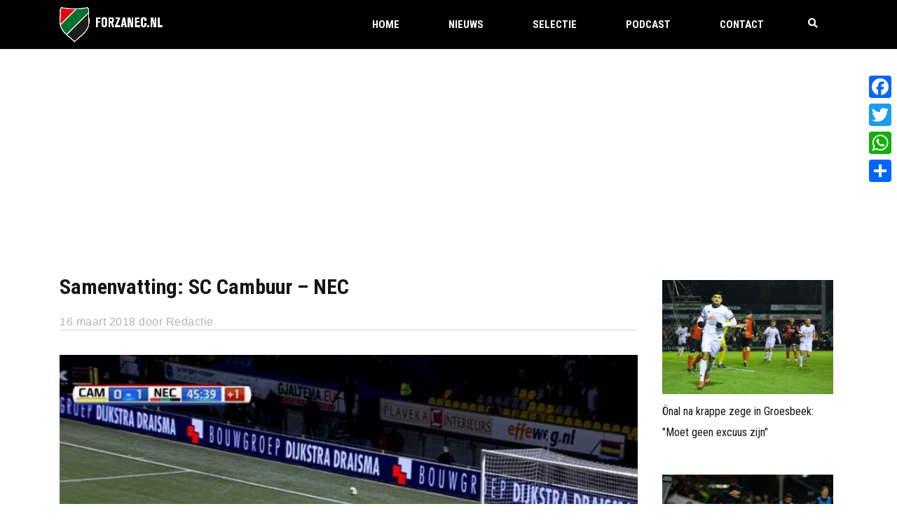

--- FILE ---
content_type: text/html; charset=UTF-8
request_url: https://www.forzanec.nl/nieuws/samenvatting-sc-cambuur-nec/
body_size: 27551
content:
<!DOCTYPE html>
<html lang="nl-NL" class="no-js">
<head>
    <meta name="format-detection" content="telephone=no">
    <meta charset="UTF-8">
    <meta name="viewport" content="width=device-width, initial-scale=1">
    <meta name="facebook-domain-verification" content="tn2i9ygf9leai043idlpaisr3vp1a6" />
    <link rel="profile" href="http://gmpg.org/xfn/11">
    <link rel="pingback" href="https://www.forzanec.nl/xmlrpc.php">
    <!-- Global site tag (gtag.js) - Google Analytics -->
<script async src="https://www.googletagmanager.com/gtag/js?id=UA-108773-1"></script>
<script>
  window.dataLayer = window.dataLayer || [];
  function gtag(){dataLayer.push(arguments);}
  gtag('js', new Date());

  gtag('config', 'UA-108773-1');
</script>    <meta name='robots' content='index, follow, max-image-preview:large, max-snippet:-1, max-video-preview:-1' />

	<!-- This site is optimized with the Yoast SEO plugin v26.8 - https://yoast.com/product/yoast-seo-wordpress/ -->
	<title>Samenvatting: SC Cambuur - NEC</title>
<link data-rocket-preload as="style" href="https://fonts.googleapis.com/css?family=Titillium%20Web%3Aregular%2Citalic%2C700%2C200%2C200italic%2C300%2C300italic%2C600%2C600italic%2C700italic%2C900%7CRoboto%20Condensed%3Aregular%2Citalic%2C700%2C300%2C300italic%2C700italic&#038;display=swap" rel="preload">
<link href="https://fonts.googleapis.com/css?family=Titillium%20Web%3Aregular%2Citalic%2C700%2C200%2C200italic%2C300%2C300italic%2C600%2C600italic%2C700italic%2C900%7CRoboto%20Condensed%3Aregular%2Citalic%2C700%2C300%2C300italic%2C700italic&#038;display=swap" media="print" onload="this.media=&#039;all&#039;" rel="stylesheet">
<noscript data-wpr-hosted-gf-parameters=""><link rel="stylesheet" href="https://fonts.googleapis.com/css?family=Titillium%20Web%3Aregular%2Citalic%2C700%2C200%2C200italic%2C300%2C300italic%2C600%2C600italic%2C700italic%2C900%7CRoboto%20Condensed%3Aregular%2Citalic%2C700%2C300%2C300italic%2C700italic&#038;display=swap"></noscript>
	<link rel="canonical" href="https://www.forzanec.nl/nieuws/samenvatting-sc-cambuur-nec/" />
	<meta property="og:locale" content="nl_NL" />
	<meta property="og:type" content="article" />
	<meta property="og:title" content="Samenvatting: SC Cambuur - NEC" />
	<meta property="og:description" content="NEC speelde vrijdag gelijk op bezoek bij SC Cambuur: 1-1. De Nijmegenaren kwamen op voorsprong via Anass Achahbar en na rust vochten de Friezen zich terug naar een gelijkspel dankzij een doelpunt van Jordy van Deelen. Bekijk hieronder de beelden van de wedstrijd. Önal na krappe zege in Groesbeek: &quot;Moet geen excuus zijn&quot;Schreuder complimenteert Treffers:..." />
	<meta property="og:url" content="https://www.forzanec.nl/nieuws/samenvatting-sc-cambuur-nec/" />
	<meta property="og:site_name" content="ForzaNEC.nl" />
	<meta property="article:published_time" content="2018-03-16T21:56:36+00:00" />
	<meta property="og:image" content="https://forzanec.b-cdn.net/wp-content/uploads/2020/12/CAMNEC.jpg" />
	<meta property="og:image:width" content="910" />
	<meta property="og:image:height" content="606" />
	<meta property="og:image:type" content="image/jpeg" />
	<meta name="author" content="Redactie" />
	<meta name="twitter:card" content="summary_large_image" />
	<meta name="twitter:label1" content="Geschreven door" />
	<meta name="twitter:data1" content="Redactie" />
	<script type="application/ld+json" class="yoast-schema-graph">{"@context":"https://schema.org","@graph":[{"@type":"Article","@id":"https://www.forzanec.nl/nieuws/samenvatting-sc-cambuur-nec/#article","isPartOf":{"@id":"https://www.forzanec.nl/nieuws/samenvatting-sc-cambuur-nec/"},"author":{"name":"Redactie","@id":"https://www.forzanec.nl/#/schema/person/7ba92b9adec02620a31080619a340960"},"headline":"Samenvatting: SC Cambuur &#8211; NEC","datePublished":"2018-03-16T21:56:36+00:00","mainEntityOfPage":{"@id":"https://www.forzanec.nl/nieuws/samenvatting-sc-cambuur-nec/"},"wordCount":48,"commentCount":0,"image":{"@id":"https://www.forzanec.nl/nieuws/samenvatting-sc-cambuur-nec/#primaryimage"},"thumbnailUrl":"https://forzanec.b-cdn.net/wp-content/uploads/2020/12/CAMNEC.jpg","articleSection":["Nieuws"],"inLanguage":"nl-NL","potentialAction":[{"@type":"CommentAction","name":"Comment","target":["https://www.forzanec.nl/nieuws/samenvatting-sc-cambuur-nec/#respond"]}]},{"@type":"WebPage","@id":"https://www.forzanec.nl/nieuws/samenvatting-sc-cambuur-nec/","url":"https://www.forzanec.nl/nieuws/samenvatting-sc-cambuur-nec/","name":"Samenvatting: SC Cambuur - NEC","isPartOf":{"@id":"https://www.forzanec.nl/#website"},"primaryImageOfPage":{"@id":"https://www.forzanec.nl/nieuws/samenvatting-sc-cambuur-nec/#primaryimage"},"image":{"@id":"https://www.forzanec.nl/nieuws/samenvatting-sc-cambuur-nec/#primaryimage"},"thumbnailUrl":"https://forzanec.b-cdn.net/wp-content/uploads/2020/12/CAMNEC.jpg","datePublished":"2018-03-16T21:56:36+00:00","author":{"@id":"https://www.forzanec.nl/#/schema/person/7ba92b9adec02620a31080619a340960"},"breadcrumb":{"@id":"https://www.forzanec.nl/nieuws/samenvatting-sc-cambuur-nec/#breadcrumb"},"inLanguage":"nl-NL","potentialAction":[{"@type":"ReadAction","target":["https://www.forzanec.nl/nieuws/samenvatting-sc-cambuur-nec/"]}]},{"@type":"ImageObject","inLanguage":"nl-NL","@id":"https://www.forzanec.nl/nieuws/samenvatting-sc-cambuur-nec/#primaryimage","url":"https://forzanec.b-cdn.net/wp-content/uploads/2020/12/CAMNEC.jpg","contentUrl":"https://forzanec.b-cdn.net/wp-content/uploads/2020/12/CAMNEC.jpg","width":910,"height":606},{"@type":"BreadcrumbList","@id":"https://www.forzanec.nl/nieuws/samenvatting-sc-cambuur-nec/#breadcrumb","itemListElement":[{"@type":"ListItem","position":1,"name":"Home","item":"https://www.forzanec.nl/"},{"@type":"ListItem","position":2,"name":"Nieuws","item":"https://www.forzanec.nl/news/"},{"@type":"ListItem","position":3,"name":"Samenvatting: SC Cambuur &#8211; NEC"}]},{"@type":"WebSite","@id":"https://www.forzanec.nl/#website","url":"https://www.forzanec.nl/","name":"ForzaNEC.nl","description":"Onafhankelijke fansite van NEC. Sinds 2001. Voor en door supporters!","potentialAction":[{"@type":"SearchAction","target":{"@type":"EntryPoint","urlTemplate":"https://www.forzanec.nl/?s={search_term_string}"},"query-input":{"@type":"PropertyValueSpecification","valueRequired":true,"valueName":"search_term_string"}}],"inLanguage":"nl-NL"},{"@type":"Person","@id":"https://www.forzanec.nl/#/schema/person/7ba92b9adec02620a31080619a340960","name":"Redactie","image":{"@type":"ImageObject","inLanguage":"nl-NL","@id":"https://www.forzanec.nl/#/schema/person/image/","url":"https://secure.gravatar.com/avatar/f9ecf0165bf99bc0d784e41576b7fc3a23353bfd34bc847c2247a160a61626e9?s=96&d=mm&r=g","contentUrl":"https://secure.gravatar.com/avatar/f9ecf0165bf99bc0d784e41576b7fc3a23353bfd34bc847c2247a160a61626e9?s=96&d=mm&r=g","caption":"Redactie"},"url":"https://www.forzanec.nl/author/redactie/"}]}</script>
	<!-- / Yoast SEO plugin. -->


<link rel='dns-prefetch' href='//maps.googleapis.com' />
<link rel='dns-prefetch' href='//static.addtoany.com' />
<link rel='dns-prefetch' href='//www.google.com' />
<link rel='dns-prefetch' href='//maxcdn.bootstrapcdn.com' />
<link rel='dns-prefetch' href='//fonts.googleapis.com' />
<link rel='dns-prefetch' href='//forzanec.b-cdn.net' />
<link href='https://fonts.gstatic.com' crossorigin rel='preconnect' />
<link href='https://forzanec.b-cdn.net' rel='preconnect' />
<link rel="alternate" type="application/rss+xml" title="ForzaNEC.nl &raquo; feed" href="https://www.forzanec.nl/feed/" />
<link rel="alternate" type="application/rss+xml" title="ForzaNEC.nl &raquo; reacties feed" href="https://www.forzanec.nl/comments/feed/" />
<link rel="alternate" type="application/rss+xml" title="ForzaNEC.nl &raquo; Samenvatting: SC Cambuur &#8211; NEC reacties feed" href="https://www.forzanec.nl/nieuws/samenvatting-sc-cambuur-nec/feed/" />
<link rel="alternate" title="oEmbed (JSON)" type="application/json+oembed" href="https://www.forzanec.nl/wp-json/oembed/1.0/embed?url=https%3A%2F%2Fwww.forzanec.nl%2Fnieuws%2Fsamenvatting-sc-cambuur-nec%2F" />
<link rel="alternate" title="oEmbed (XML)" type="text/xml+oembed" href="https://www.forzanec.nl/wp-json/oembed/1.0/embed?url=https%3A%2F%2Fwww.forzanec.nl%2Fnieuws%2Fsamenvatting-sc-cambuur-nec%2F&#038;format=xml" />
		<!-- This site uses the Google Analytics by MonsterInsights plugin v9.11.1 - Using Analytics tracking - https://www.monsterinsights.com/ -->
							<script src="//www.googletagmanager.com/gtag/js?id=G-TQZLZD4QRX"  data-cfasync="false" data-wpfc-render="false" type="text/javascript" async></script>
			<script data-cfasync="false" data-wpfc-render="false" type="text/javascript">
				var mi_version = '9.11.1';
				var mi_track_user = true;
				var mi_no_track_reason = '';
								var MonsterInsightsDefaultLocations = {"page_location":"https:\/\/www.forzanec.nl\/nieuws\/samenvatting-sc-cambuur-nec\/"};
								if ( typeof MonsterInsightsPrivacyGuardFilter === 'function' ) {
					var MonsterInsightsLocations = (typeof MonsterInsightsExcludeQuery === 'object') ? MonsterInsightsPrivacyGuardFilter( MonsterInsightsExcludeQuery ) : MonsterInsightsPrivacyGuardFilter( MonsterInsightsDefaultLocations );
				} else {
					var MonsterInsightsLocations = (typeof MonsterInsightsExcludeQuery === 'object') ? MonsterInsightsExcludeQuery : MonsterInsightsDefaultLocations;
				}

								var disableStrs = [
										'ga-disable-G-TQZLZD4QRX',
									];

				/* Function to detect opted out users */
				function __gtagTrackerIsOptedOut() {
					for (var index = 0; index < disableStrs.length; index++) {
						if (document.cookie.indexOf(disableStrs[index] + '=true') > -1) {
							return true;
						}
					}

					return false;
				}

				/* Disable tracking if the opt-out cookie exists. */
				if (__gtagTrackerIsOptedOut()) {
					for (var index = 0; index < disableStrs.length; index++) {
						window[disableStrs[index]] = true;
					}
				}

				/* Opt-out function */
				function __gtagTrackerOptout() {
					for (var index = 0; index < disableStrs.length; index++) {
						document.cookie = disableStrs[index] + '=true; expires=Thu, 31 Dec 2099 23:59:59 UTC; path=/';
						window[disableStrs[index]] = true;
					}
				}

				if ('undefined' === typeof gaOptout) {
					function gaOptout() {
						__gtagTrackerOptout();
					}
				}
								window.dataLayer = window.dataLayer || [];

				window.MonsterInsightsDualTracker = {
					helpers: {},
					trackers: {},
				};
				if (mi_track_user) {
					function __gtagDataLayer() {
						dataLayer.push(arguments);
					}

					function __gtagTracker(type, name, parameters) {
						if (!parameters) {
							parameters = {};
						}

						if (parameters.send_to) {
							__gtagDataLayer.apply(null, arguments);
							return;
						}

						if (type === 'event') {
														parameters.send_to = monsterinsights_frontend.v4_id;
							var hookName = name;
							if (typeof parameters['event_category'] !== 'undefined') {
								hookName = parameters['event_category'] + ':' + name;
							}

							if (typeof MonsterInsightsDualTracker.trackers[hookName] !== 'undefined') {
								MonsterInsightsDualTracker.trackers[hookName](parameters);
							} else {
								__gtagDataLayer('event', name, parameters);
							}
							
						} else {
							__gtagDataLayer.apply(null, arguments);
						}
					}

					__gtagTracker('js', new Date());
					__gtagTracker('set', {
						'developer_id.dZGIzZG': true,
											});
					if ( MonsterInsightsLocations.page_location ) {
						__gtagTracker('set', MonsterInsightsLocations);
					}
										__gtagTracker('config', 'G-TQZLZD4QRX', {"forceSSL":"true","link_attribution":"true"} );
										window.gtag = __gtagTracker;										(function () {
						/* https://developers.google.com/analytics/devguides/collection/analyticsjs/ */
						/* ga and __gaTracker compatibility shim. */
						var noopfn = function () {
							return null;
						};
						var newtracker = function () {
							return new Tracker();
						};
						var Tracker = function () {
							return null;
						};
						var p = Tracker.prototype;
						p.get = noopfn;
						p.set = noopfn;
						p.send = function () {
							var args = Array.prototype.slice.call(arguments);
							args.unshift('send');
							__gaTracker.apply(null, args);
						};
						var __gaTracker = function () {
							var len = arguments.length;
							if (len === 0) {
								return;
							}
							var f = arguments[len - 1];
							if (typeof f !== 'object' || f === null || typeof f.hitCallback !== 'function') {
								if ('send' === arguments[0]) {
									var hitConverted, hitObject = false, action;
									if ('event' === arguments[1]) {
										if ('undefined' !== typeof arguments[3]) {
											hitObject = {
												'eventAction': arguments[3],
												'eventCategory': arguments[2],
												'eventLabel': arguments[4],
												'value': arguments[5] ? arguments[5] : 1,
											}
										}
									}
									if ('pageview' === arguments[1]) {
										if ('undefined' !== typeof arguments[2]) {
											hitObject = {
												'eventAction': 'page_view',
												'page_path': arguments[2],
											}
										}
									}
									if (typeof arguments[2] === 'object') {
										hitObject = arguments[2];
									}
									if (typeof arguments[5] === 'object') {
										Object.assign(hitObject, arguments[5]);
									}
									if ('undefined' !== typeof arguments[1].hitType) {
										hitObject = arguments[1];
										if ('pageview' === hitObject.hitType) {
											hitObject.eventAction = 'page_view';
										}
									}
									if (hitObject) {
										action = 'timing' === arguments[1].hitType ? 'timing_complete' : hitObject.eventAction;
										hitConverted = mapArgs(hitObject);
										__gtagTracker('event', action, hitConverted);
									}
								}
								return;
							}

							function mapArgs(args) {
								var arg, hit = {};
								var gaMap = {
									'eventCategory': 'event_category',
									'eventAction': 'event_action',
									'eventLabel': 'event_label',
									'eventValue': 'event_value',
									'nonInteraction': 'non_interaction',
									'timingCategory': 'event_category',
									'timingVar': 'name',
									'timingValue': 'value',
									'timingLabel': 'event_label',
									'page': 'page_path',
									'location': 'page_location',
									'title': 'page_title',
									'referrer' : 'page_referrer',
								};
								for (arg in args) {
																		if (!(!args.hasOwnProperty(arg) || !gaMap.hasOwnProperty(arg))) {
										hit[gaMap[arg]] = args[arg];
									} else {
										hit[arg] = args[arg];
									}
								}
								return hit;
							}

							try {
								f.hitCallback();
							} catch (ex) {
							}
						};
						__gaTracker.create = newtracker;
						__gaTracker.getByName = newtracker;
						__gaTracker.getAll = function () {
							return [];
						};
						__gaTracker.remove = noopfn;
						__gaTracker.loaded = true;
						window['__gaTracker'] = __gaTracker;
					})();
									} else {
										console.log("");
					(function () {
						function __gtagTracker() {
							return null;
						}

						window['__gtagTracker'] = __gtagTracker;
						window['gtag'] = __gtagTracker;
					})();
									}
			</script>
							<!-- / Google Analytics by MonsterInsights -->
		<style id='wp-img-auto-sizes-contain-inline-css' type='text/css'>
img:is([sizes=auto i],[sizes^="auto," i]){contain-intrinsic-size:3000px 1500px}
/*# sourceURL=wp-img-auto-sizes-contain-inline-css */
</style>
<link rel='stylesheet' id='sbi_styles-css' href='https://forzanec.b-cdn.net/wp-content/plugins/instagram-feed/css/sbi-styles.min.css?ver=6.10.0' type='text/css' media='all' />
<link rel='stylesheet' id='boostrap-css' href='https://forzanec.b-cdn.net/wp-content/themes/splash/assets/css/bootstrap.min.css?ver=1.0' type='text/css' media='all' />
<link rel='stylesheet' id='select2-css' href='https://forzanec.b-cdn.net/wp-content/themes/splash/assets/css/select2.min.css?ver=1.0' type='text/css' media='all' />
<link rel='stylesheet' id='owl-carousel-css' href='https://forzanec.b-cdn.net/wp-content/themes/splash/assets/css/owl.carousel.css?ver=1.0' type='text/css' media='all' />
<link rel='stylesheet' id='stm-font-awesome-5-css' href='https://forzanec.b-cdn.net/wp-content/themes/splash/assets/css/fontawesome.min.css?ver=1.0' type='text/css' media='all' />
<link rel='stylesheet' id='fancybox-css' href='https://forzanec.b-cdn.net/wp-content/themes/splash/assets/css/jquery.fancybox.css?ver=1.0' type='text/css' media='all' />
<link rel='stylesheet' id='lightbox-css' href='https://forzanec.b-cdn.net/wp-content/themes/splash/assets/css/lightbox.css?ver=1.0' type='text/css' media='all' />
<link rel='stylesheet' id='stm-theme-animate-css' href='https://forzanec.b-cdn.net/wp-content/themes/splash/assets/css/animate.css?ver=1.0' type='text/css' media='all' />
<link rel='stylesheet' id='stm-theme-icons-css' href='https://forzanec.b-cdn.net/wp-content/themes/splash/assets/css/splash-icons.css?ver=1.0' type='text/css' media='all' />
<link rel='stylesheet' id='perfect-scrollbar-css' href='https://forzanec.b-cdn.net/wp-content/themes/splash/assets/css/perfect-scrollbar.css?ver=1.0' type='text/css' media='all' />
<link rel='stylesheet' id='stm-theme-style-prepackaged-css' href='https://forzanec.b-cdn.net/wp-content/themes/splash/assets/css/skins/skin-custom-sccr-red.css?ver=1.0' type='text/css' media='all' />
<link rel='stylesheet' id='stm-theme-default-styles-css' href='https://forzanec.b-cdn.net/wp-content/themes/splash/style.css?ver=1.0' type='text/css' media='all' />
<style id='stm-theme-default-styles-inline-css' type='text/css'>
#links_wrapper span, #links_wrapper a { font-size: 13px; }
/*# sourceURL=stm-theme-default-styles-inline-css */
</style>
<style id='wp-emoji-styles-inline-css' type='text/css'>

	img.wp-smiley, img.emoji {
		display: inline !important;
		border: none !important;
		box-shadow: none !important;
		height: 1em !important;
		width: 1em !important;
		margin: 0 0.07em !important;
		vertical-align: -0.1em !important;
		background: none !important;
		padding: 0 !important;
	}
/*# sourceURL=wp-emoji-styles-inline-css */
</style>
<style id='wp-block-library-inline-css' type='text/css'>
:root{--wp-block-synced-color:#7a00df;--wp-block-synced-color--rgb:122,0,223;--wp-bound-block-color:var(--wp-block-synced-color);--wp-editor-canvas-background:#ddd;--wp-admin-theme-color:#007cba;--wp-admin-theme-color--rgb:0,124,186;--wp-admin-theme-color-darker-10:#006ba1;--wp-admin-theme-color-darker-10--rgb:0,107,160.5;--wp-admin-theme-color-darker-20:#005a87;--wp-admin-theme-color-darker-20--rgb:0,90,135;--wp-admin-border-width-focus:2px}@media (min-resolution:192dpi){:root{--wp-admin-border-width-focus:1.5px}}.wp-element-button{cursor:pointer}:root .has-very-light-gray-background-color{background-color:#eee}:root .has-very-dark-gray-background-color{background-color:#313131}:root .has-very-light-gray-color{color:#eee}:root .has-very-dark-gray-color{color:#313131}:root .has-vivid-green-cyan-to-vivid-cyan-blue-gradient-background{background:linear-gradient(135deg,#00d084,#0693e3)}:root .has-purple-crush-gradient-background{background:linear-gradient(135deg,#34e2e4,#4721fb 50%,#ab1dfe)}:root .has-hazy-dawn-gradient-background{background:linear-gradient(135deg,#faaca8,#dad0ec)}:root .has-subdued-olive-gradient-background{background:linear-gradient(135deg,#fafae1,#67a671)}:root .has-atomic-cream-gradient-background{background:linear-gradient(135deg,#fdd79a,#004a59)}:root .has-nightshade-gradient-background{background:linear-gradient(135deg,#330968,#31cdcf)}:root .has-midnight-gradient-background{background:linear-gradient(135deg,#020381,#2874fc)}:root{--wp--preset--font-size--normal:16px;--wp--preset--font-size--huge:42px}.has-regular-font-size{font-size:1em}.has-larger-font-size{font-size:2.625em}.has-normal-font-size{font-size:var(--wp--preset--font-size--normal)}.has-huge-font-size{font-size:var(--wp--preset--font-size--huge)}.has-text-align-center{text-align:center}.has-text-align-left{text-align:left}.has-text-align-right{text-align:right}.has-fit-text{white-space:nowrap!important}#end-resizable-editor-section{display:none}.aligncenter{clear:both}.items-justified-left{justify-content:flex-start}.items-justified-center{justify-content:center}.items-justified-right{justify-content:flex-end}.items-justified-space-between{justify-content:space-between}.screen-reader-text{border:0;clip-path:inset(50%);height:1px;margin:-1px;overflow:hidden;padding:0;position:absolute;width:1px;word-wrap:normal!important}.screen-reader-text:focus{background-color:#ddd;clip-path:none;color:#444;display:block;font-size:1em;height:auto;left:5px;line-height:normal;padding:15px 23px 14px;text-decoration:none;top:5px;width:auto;z-index:100000}html :where(.has-border-color){border-style:solid}html :where([style*=border-top-color]){border-top-style:solid}html :where([style*=border-right-color]){border-right-style:solid}html :where([style*=border-bottom-color]){border-bottom-style:solid}html :where([style*=border-left-color]){border-left-style:solid}html :where([style*=border-width]){border-style:solid}html :where([style*=border-top-width]){border-top-style:solid}html :where([style*=border-right-width]){border-right-style:solid}html :where([style*=border-bottom-width]){border-bottom-style:solid}html :where([style*=border-left-width]){border-left-style:solid}html :where(img[class*=wp-image-]){height:auto;max-width:100%}:where(figure){margin:0 0 1em}html :where(.is-position-sticky){--wp-admin--admin-bar--position-offset:var(--wp-admin--admin-bar--height,0px)}@media screen and (max-width:600px){html :where(.is-position-sticky){--wp-admin--admin-bar--position-offset:0px}}

/*# sourceURL=wp-block-library-inline-css */
</style><style id='global-styles-inline-css' type='text/css'>
:root{--wp--preset--aspect-ratio--square: 1;--wp--preset--aspect-ratio--4-3: 4/3;--wp--preset--aspect-ratio--3-4: 3/4;--wp--preset--aspect-ratio--3-2: 3/2;--wp--preset--aspect-ratio--2-3: 2/3;--wp--preset--aspect-ratio--16-9: 16/9;--wp--preset--aspect-ratio--9-16: 9/16;--wp--preset--color--black: #000000;--wp--preset--color--cyan-bluish-gray: #abb8c3;--wp--preset--color--white: #ffffff;--wp--preset--color--pale-pink: #f78da7;--wp--preset--color--vivid-red: #cf2e2e;--wp--preset--color--luminous-vivid-orange: #ff6900;--wp--preset--color--luminous-vivid-amber: #fcb900;--wp--preset--color--light-green-cyan: #7bdcb5;--wp--preset--color--vivid-green-cyan: #00d084;--wp--preset--color--pale-cyan-blue: #8ed1fc;--wp--preset--color--vivid-cyan-blue: #0693e3;--wp--preset--color--vivid-purple: #9b51e0;--wp--preset--gradient--vivid-cyan-blue-to-vivid-purple: linear-gradient(135deg,rgb(6,147,227) 0%,rgb(155,81,224) 100%);--wp--preset--gradient--light-green-cyan-to-vivid-green-cyan: linear-gradient(135deg,rgb(122,220,180) 0%,rgb(0,208,130) 100%);--wp--preset--gradient--luminous-vivid-amber-to-luminous-vivid-orange: linear-gradient(135deg,rgb(252,185,0) 0%,rgb(255,105,0) 100%);--wp--preset--gradient--luminous-vivid-orange-to-vivid-red: linear-gradient(135deg,rgb(255,105,0) 0%,rgb(207,46,46) 100%);--wp--preset--gradient--very-light-gray-to-cyan-bluish-gray: linear-gradient(135deg,rgb(238,238,238) 0%,rgb(169,184,195) 100%);--wp--preset--gradient--cool-to-warm-spectrum: linear-gradient(135deg,rgb(74,234,220) 0%,rgb(151,120,209) 20%,rgb(207,42,186) 40%,rgb(238,44,130) 60%,rgb(251,105,98) 80%,rgb(254,248,76) 100%);--wp--preset--gradient--blush-light-purple: linear-gradient(135deg,rgb(255,206,236) 0%,rgb(152,150,240) 100%);--wp--preset--gradient--blush-bordeaux: linear-gradient(135deg,rgb(254,205,165) 0%,rgb(254,45,45) 50%,rgb(107,0,62) 100%);--wp--preset--gradient--luminous-dusk: linear-gradient(135deg,rgb(255,203,112) 0%,rgb(199,81,192) 50%,rgb(65,88,208) 100%);--wp--preset--gradient--pale-ocean: linear-gradient(135deg,rgb(255,245,203) 0%,rgb(182,227,212) 50%,rgb(51,167,181) 100%);--wp--preset--gradient--electric-grass: linear-gradient(135deg,rgb(202,248,128) 0%,rgb(113,206,126) 100%);--wp--preset--gradient--midnight: linear-gradient(135deg,rgb(2,3,129) 0%,rgb(40,116,252) 100%);--wp--preset--font-size--small: 13px;--wp--preset--font-size--medium: 20px;--wp--preset--font-size--large: 36px;--wp--preset--font-size--x-large: 42px;--wp--preset--spacing--20: 0.44rem;--wp--preset--spacing--30: 0.67rem;--wp--preset--spacing--40: 1rem;--wp--preset--spacing--50: 1.5rem;--wp--preset--spacing--60: 2.25rem;--wp--preset--spacing--70: 3.38rem;--wp--preset--spacing--80: 5.06rem;--wp--preset--shadow--natural: 6px 6px 9px rgba(0, 0, 0, 0.2);--wp--preset--shadow--deep: 12px 12px 50px rgba(0, 0, 0, 0.4);--wp--preset--shadow--sharp: 6px 6px 0px rgba(0, 0, 0, 0.2);--wp--preset--shadow--outlined: 6px 6px 0px -3px rgb(255, 255, 255), 6px 6px rgb(0, 0, 0);--wp--preset--shadow--crisp: 6px 6px 0px rgb(0, 0, 0);}:where(.is-layout-flex){gap: 0.5em;}:where(.is-layout-grid){gap: 0.5em;}body .is-layout-flex{display: flex;}.is-layout-flex{flex-wrap: wrap;align-items: center;}.is-layout-flex > :is(*, div){margin: 0;}body .is-layout-grid{display: grid;}.is-layout-grid > :is(*, div){margin: 0;}:where(.wp-block-columns.is-layout-flex){gap: 2em;}:where(.wp-block-columns.is-layout-grid){gap: 2em;}:where(.wp-block-post-template.is-layout-flex){gap: 1.25em;}:where(.wp-block-post-template.is-layout-grid){gap: 1.25em;}.has-black-color{color: var(--wp--preset--color--black) !important;}.has-cyan-bluish-gray-color{color: var(--wp--preset--color--cyan-bluish-gray) !important;}.has-white-color{color: var(--wp--preset--color--white) !important;}.has-pale-pink-color{color: var(--wp--preset--color--pale-pink) !important;}.has-vivid-red-color{color: var(--wp--preset--color--vivid-red) !important;}.has-luminous-vivid-orange-color{color: var(--wp--preset--color--luminous-vivid-orange) !important;}.has-luminous-vivid-amber-color{color: var(--wp--preset--color--luminous-vivid-amber) !important;}.has-light-green-cyan-color{color: var(--wp--preset--color--light-green-cyan) !important;}.has-vivid-green-cyan-color{color: var(--wp--preset--color--vivid-green-cyan) !important;}.has-pale-cyan-blue-color{color: var(--wp--preset--color--pale-cyan-blue) !important;}.has-vivid-cyan-blue-color{color: var(--wp--preset--color--vivid-cyan-blue) !important;}.has-vivid-purple-color{color: var(--wp--preset--color--vivid-purple) !important;}.has-black-background-color{background-color: var(--wp--preset--color--black) !important;}.has-cyan-bluish-gray-background-color{background-color: var(--wp--preset--color--cyan-bluish-gray) !important;}.has-white-background-color{background-color: var(--wp--preset--color--white) !important;}.has-pale-pink-background-color{background-color: var(--wp--preset--color--pale-pink) !important;}.has-vivid-red-background-color{background-color: var(--wp--preset--color--vivid-red) !important;}.has-luminous-vivid-orange-background-color{background-color: var(--wp--preset--color--luminous-vivid-orange) !important;}.has-luminous-vivid-amber-background-color{background-color: var(--wp--preset--color--luminous-vivid-amber) !important;}.has-light-green-cyan-background-color{background-color: var(--wp--preset--color--light-green-cyan) !important;}.has-vivid-green-cyan-background-color{background-color: var(--wp--preset--color--vivid-green-cyan) !important;}.has-pale-cyan-blue-background-color{background-color: var(--wp--preset--color--pale-cyan-blue) !important;}.has-vivid-cyan-blue-background-color{background-color: var(--wp--preset--color--vivid-cyan-blue) !important;}.has-vivid-purple-background-color{background-color: var(--wp--preset--color--vivid-purple) !important;}.has-black-border-color{border-color: var(--wp--preset--color--black) !important;}.has-cyan-bluish-gray-border-color{border-color: var(--wp--preset--color--cyan-bluish-gray) !important;}.has-white-border-color{border-color: var(--wp--preset--color--white) !important;}.has-pale-pink-border-color{border-color: var(--wp--preset--color--pale-pink) !important;}.has-vivid-red-border-color{border-color: var(--wp--preset--color--vivid-red) !important;}.has-luminous-vivid-orange-border-color{border-color: var(--wp--preset--color--luminous-vivid-orange) !important;}.has-luminous-vivid-amber-border-color{border-color: var(--wp--preset--color--luminous-vivid-amber) !important;}.has-light-green-cyan-border-color{border-color: var(--wp--preset--color--light-green-cyan) !important;}.has-vivid-green-cyan-border-color{border-color: var(--wp--preset--color--vivid-green-cyan) !important;}.has-pale-cyan-blue-border-color{border-color: var(--wp--preset--color--pale-cyan-blue) !important;}.has-vivid-cyan-blue-border-color{border-color: var(--wp--preset--color--vivid-cyan-blue) !important;}.has-vivid-purple-border-color{border-color: var(--wp--preset--color--vivid-purple) !important;}.has-vivid-cyan-blue-to-vivid-purple-gradient-background{background: var(--wp--preset--gradient--vivid-cyan-blue-to-vivid-purple) !important;}.has-light-green-cyan-to-vivid-green-cyan-gradient-background{background: var(--wp--preset--gradient--light-green-cyan-to-vivid-green-cyan) !important;}.has-luminous-vivid-amber-to-luminous-vivid-orange-gradient-background{background: var(--wp--preset--gradient--luminous-vivid-amber-to-luminous-vivid-orange) !important;}.has-luminous-vivid-orange-to-vivid-red-gradient-background{background: var(--wp--preset--gradient--luminous-vivid-orange-to-vivid-red) !important;}.has-very-light-gray-to-cyan-bluish-gray-gradient-background{background: var(--wp--preset--gradient--very-light-gray-to-cyan-bluish-gray) !important;}.has-cool-to-warm-spectrum-gradient-background{background: var(--wp--preset--gradient--cool-to-warm-spectrum) !important;}.has-blush-light-purple-gradient-background{background: var(--wp--preset--gradient--blush-light-purple) !important;}.has-blush-bordeaux-gradient-background{background: var(--wp--preset--gradient--blush-bordeaux) !important;}.has-luminous-dusk-gradient-background{background: var(--wp--preset--gradient--luminous-dusk) !important;}.has-pale-ocean-gradient-background{background: var(--wp--preset--gradient--pale-ocean) !important;}.has-electric-grass-gradient-background{background: var(--wp--preset--gradient--electric-grass) !important;}.has-midnight-gradient-background{background: var(--wp--preset--gradient--midnight) !important;}.has-small-font-size{font-size: var(--wp--preset--font-size--small) !important;}.has-medium-font-size{font-size: var(--wp--preset--font-size--medium) !important;}.has-large-font-size{font-size: var(--wp--preset--font-size--large) !important;}.has-x-large-font-size{font-size: var(--wp--preset--font-size--x-large) !important;}
/*# sourceURL=global-styles-inline-css */
</style>

<style id='classic-theme-styles-inline-css' type='text/css'>
/*! This file is auto-generated */
.wp-block-button__link{color:#fff;background-color:#32373c;border-radius:9999px;box-shadow:none;text-decoration:none;padding:calc(.667em + 2px) calc(1.333em + 2px);font-size:1.125em}.wp-block-file__button{background:#32373c;color:#fff;text-decoration:none}
/*# sourceURL=/wp-includes/css/classic-themes.min.css */
</style>
<link rel='stylesheet' id='ctf_styles-css' href='https://forzanec.b-cdn.net/wp-content/plugins/custom-twitter-feeds/css/ctf-styles.min.css?ver=2.3.1' type='text/css' media='all' />
<link rel='stylesheet' id='dashicons-css' href='https://forzanec.b-cdn.net/wp-includes/css/dashicons.min.css?ver=6.9' type='text/css' media='all' />
<link rel='stylesheet' id='sportspress-general-css' href='//forzanec.b-cdn.net/wp-content/plugins/sportspress/assets/css/sportspress.css?ver=2.7.26' type='text/css' media='all' />
<link rel='stylesheet' id='sportspress-icons-css' href='//forzanec.b-cdn.net/wp-content/plugins/sportspress/assets/css/icons.css?ver=2.7.26' type='text/css' media='all' />
<link rel='stylesheet' id='yop-public-css' href='https://forzanec.b-cdn.net/wp-content/plugins/yop-poll/public/assets/css/yop-poll-public-6.5.39.css?ver=6.9' type='text/css' media='all' />
<link rel='stylesheet' id='cff-css' href='https://forzanec.b-cdn.net/wp-content/plugins/custom-facebook-feed/assets/css/cff-style.min.css?ver=4.3.4' type='text/css' media='all' />
<link rel='stylesheet' id='sb-font-awesome-css' href='https://maxcdn.bootstrapcdn.com/font-awesome/4.7.0/css/font-awesome.min.css?ver=6.9' type='text/css' media='all' />
<link rel='stylesheet' id='owl-carousel-css-css' href='https://forzanec.b-cdn.net/wp-content/themes/splash-child-theme/inc/css/owl.carousel.min.css?ver=6.9' type='text/css' media='all' />
<link rel='stylesheet' id='owl-carousel-theme-css-css' href='https://forzanec.b-cdn.net/wp-content/themes/splash-child-theme/inc/css/owl.theme.default.min.css?ver=6.9' type='text/css' media='all' />
<link rel='stylesheet' id='child-theme-css-css' href='https://forzanec.b-cdn.net/wp-content/themes/splash-child-theme/style.css?ver=6.9' type='text/css' media='all' />
<link rel='stylesheet' id='stm_megamenu-css' href='https://forzanec.b-cdn.net/wp-content/themes/splash/includes/megamenu/assets/css/megamenu.css?ver=6.9' type='text/css' media='all' />
<link rel='stylesheet' id='wpdiscuz-frontend-css-css' href='https://forzanec.b-cdn.net/wp-content/plugins/wpdiscuz/themes/default/style.css?ver=7.6.45' type='text/css' media='all' />
<style id='wpdiscuz-frontend-css-inline-css' type='text/css'>
 #wpdcom .wpd-blog-administrator .wpd-comment-label{color:#ffffff;background-color:#00B38F;border:none}#wpdcom .wpd-blog-administrator .wpd-comment-author, #wpdcom .wpd-blog-administrator .wpd-comment-author a{color:#00B38F}#wpdcom.wpd-layout-1 .wpd-comment .wpd-blog-administrator .wpd-avatar img{border-color:#00B38F}#wpdcom.wpd-layout-2 .wpd-comment.wpd-reply .wpd-comment-wrap.wpd-blog-administrator{border-left:3px solid #00B38F}#wpdcom.wpd-layout-2 .wpd-comment .wpd-blog-administrator .wpd-avatar img{border-bottom-color:#00B38F}#wpdcom.wpd-layout-3 .wpd-blog-administrator .wpd-comment-subheader{border-top:1px dashed #00B38F}#wpdcom.wpd-layout-3 .wpd-reply .wpd-blog-administrator .wpd-comment-right{border-left:1px solid #00B38F}#wpdcom .wpd-blog-editor .wpd-comment-label{color:#ffffff;background-color:#00B38F;border:none}#wpdcom .wpd-blog-editor .wpd-comment-author, #wpdcom .wpd-blog-editor .wpd-comment-author a{color:#00B38F}#wpdcom.wpd-layout-1 .wpd-comment .wpd-blog-editor .wpd-avatar img{border-color:#00B38F}#wpdcom.wpd-layout-2 .wpd-comment.wpd-reply .wpd-comment-wrap.wpd-blog-editor{border-left:3px solid #00B38F}#wpdcom.wpd-layout-2 .wpd-comment .wpd-blog-editor .wpd-avatar img{border-bottom-color:#00B38F}#wpdcom.wpd-layout-3 .wpd-blog-editor .wpd-comment-subheader{border-top:1px dashed #00B38F}#wpdcom.wpd-layout-3 .wpd-reply .wpd-blog-editor .wpd-comment-right{border-left:1px solid #00B38F}#wpdcom .wpd-blog-author .wpd-comment-label{color:#ffffff;background-color:#00B38F;border:none}#wpdcom .wpd-blog-author .wpd-comment-author, #wpdcom .wpd-blog-author .wpd-comment-author a{color:#00B38F}#wpdcom.wpd-layout-1 .wpd-comment .wpd-blog-author .wpd-avatar img{border-color:#00B38F}#wpdcom.wpd-layout-2 .wpd-comment .wpd-blog-author .wpd-avatar img{border-bottom-color:#00B38F}#wpdcom.wpd-layout-3 .wpd-blog-author .wpd-comment-subheader{border-top:1px dashed #00B38F}#wpdcom.wpd-layout-3 .wpd-reply .wpd-blog-author .wpd-comment-right{border-left:1px solid #00B38F}#wpdcom .wpd-blog-contributor .wpd-comment-label{color:#ffffff;background-color:#00B38F;border:none}#wpdcom .wpd-blog-contributor .wpd-comment-author, #wpdcom .wpd-blog-contributor .wpd-comment-author a{color:#00B38F}#wpdcom.wpd-layout-1 .wpd-comment .wpd-blog-contributor .wpd-avatar img{border-color:#00B38F}#wpdcom.wpd-layout-2 .wpd-comment .wpd-blog-contributor .wpd-avatar img{border-bottom-color:#00B38F}#wpdcom.wpd-layout-3 .wpd-blog-contributor .wpd-comment-subheader{border-top:1px dashed #00B38F}#wpdcom.wpd-layout-3 .wpd-reply .wpd-blog-contributor .wpd-comment-right{border-left:1px solid #00B38F}#wpdcom .wpd-blog-subscriber .wpd-comment-label{color:#ffffff;background-color:#00B38F;border:none}#wpdcom .wpd-blog-subscriber .wpd-comment-author, #wpdcom .wpd-blog-subscriber .wpd-comment-author a{color:#00B38F}#wpdcom.wpd-layout-2 .wpd-comment .wpd-blog-subscriber .wpd-avatar img{border-bottom-color:#00B38F}#wpdcom.wpd-layout-3 .wpd-blog-subscriber .wpd-comment-subheader{border-top:1px dashed #00B38F}#wpdcom .wpd-blog-customer .wpd-comment-label{color:#ffffff;background-color:#00B38F;border:none}#wpdcom .wpd-blog-customer .wpd-comment-author, #wpdcom .wpd-blog-customer .wpd-comment-author a{color:#00B38F}#wpdcom.wpd-layout-1 .wpd-comment .wpd-blog-customer .wpd-avatar img{border-color:#00B38F}#wpdcom.wpd-layout-2 .wpd-comment .wpd-blog-customer .wpd-avatar img{border-bottom-color:#00B38F}#wpdcom.wpd-layout-3 .wpd-blog-customer .wpd-comment-subheader{border-top:1px dashed #00B38F}#wpdcom.wpd-layout-3 .wpd-reply .wpd-blog-customer .wpd-comment-right{border-left:1px solid #00B38F}#wpdcom .wpd-blog-shop_manager .wpd-comment-label{color:#ffffff;background-color:#00B38F;border:none}#wpdcom .wpd-blog-shop_manager .wpd-comment-author, #wpdcom .wpd-blog-shop_manager .wpd-comment-author a{color:#00B38F}#wpdcom.wpd-layout-1 .wpd-comment .wpd-blog-shop_manager .wpd-avatar img{border-color:#00B38F}#wpdcom.wpd-layout-2 .wpd-comment .wpd-blog-shop_manager .wpd-avatar img{border-bottom-color:#00B38F}#wpdcom.wpd-layout-3 .wpd-blog-shop_manager .wpd-comment-subheader{border-top:1px dashed #00B38F}#wpdcom.wpd-layout-3 .wpd-reply .wpd-blog-shop_manager .wpd-comment-right{border-left:1px solid #00B38F}#wpdcom .wpd-blog-wpseo_manager .wpd-comment-label{color:#ffffff;background-color:#00B38F;border:none}#wpdcom .wpd-blog-wpseo_manager .wpd-comment-author, #wpdcom .wpd-blog-wpseo_manager .wpd-comment-author a{color:#00B38F}#wpdcom.wpd-layout-1 .wpd-comment .wpd-blog-wpseo_manager .wpd-avatar img{border-color:#00B38F}#wpdcom.wpd-layout-2 .wpd-comment .wpd-blog-wpseo_manager .wpd-avatar img{border-bottom-color:#00B38F}#wpdcom.wpd-layout-3 .wpd-blog-wpseo_manager .wpd-comment-subheader{border-top:1px dashed #00B38F}#wpdcom.wpd-layout-3 .wpd-reply .wpd-blog-wpseo_manager .wpd-comment-right{border-left:1px solid #00B38F}#wpdcom .wpd-blog-wpseo_editor .wpd-comment-label{color:#ffffff;background-color:#00B38F;border:none}#wpdcom .wpd-blog-wpseo_editor .wpd-comment-author, #wpdcom .wpd-blog-wpseo_editor .wpd-comment-author a{color:#00B38F}#wpdcom.wpd-layout-1 .wpd-comment .wpd-blog-wpseo_editor .wpd-avatar img{border-color:#00B38F}#wpdcom.wpd-layout-2 .wpd-comment .wpd-blog-wpseo_editor .wpd-avatar img{border-bottom-color:#00B38F}#wpdcom.wpd-layout-3 .wpd-blog-wpseo_editor .wpd-comment-subheader{border-top:1px dashed #00B38F}#wpdcom.wpd-layout-3 .wpd-reply .wpd-blog-wpseo_editor .wpd-comment-right{border-left:1px solid #00B38F}#wpdcom .wpd-blog-sp_player .wpd-comment-label{color:#ffffff;background-color:#00B38F;border:none}#wpdcom .wpd-blog-sp_player .wpd-comment-author, #wpdcom .wpd-blog-sp_player .wpd-comment-author a{color:#00B38F}#wpdcom.wpd-layout-1 .wpd-comment .wpd-blog-sp_player .wpd-avatar img{border-color:#00B38F}#wpdcom.wpd-layout-2 .wpd-comment .wpd-blog-sp_player .wpd-avatar img{border-bottom-color:#00B38F}#wpdcom.wpd-layout-3 .wpd-blog-sp_player .wpd-comment-subheader{border-top:1px dashed #00B38F}#wpdcom.wpd-layout-3 .wpd-reply .wpd-blog-sp_player .wpd-comment-right{border-left:1px solid #00B38F}#wpdcom .wpd-blog-sp_staff .wpd-comment-label{color:#ffffff;background-color:#00B38F;border:none}#wpdcom .wpd-blog-sp_staff .wpd-comment-author, #wpdcom .wpd-blog-sp_staff .wpd-comment-author a{color:#00B38F}#wpdcom.wpd-layout-1 .wpd-comment .wpd-blog-sp_staff .wpd-avatar img{border-color:#00B38F}#wpdcom.wpd-layout-2 .wpd-comment .wpd-blog-sp_staff .wpd-avatar img{border-bottom-color:#00B38F}#wpdcom.wpd-layout-3 .wpd-blog-sp_staff .wpd-comment-subheader{border-top:1px dashed #00B38F}#wpdcom.wpd-layout-3 .wpd-reply .wpd-blog-sp_staff .wpd-comment-right{border-left:1px solid #00B38F}#wpdcom .wpd-blog-sp_event_manager .wpd-comment-label{color:#ffffff;background-color:#00B38F;border:none}#wpdcom .wpd-blog-sp_event_manager .wpd-comment-author, #wpdcom .wpd-blog-sp_event_manager .wpd-comment-author a{color:#00B38F}#wpdcom.wpd-layout-1 .wpd-comment .wpd-blog-sp_event_manager .wpd-avatar img{border-color:#00B38F}#wpdcom.wpd-layout-2 .wpd-comment .wpd-blog-sp_event_manager .wpd-avatar img{border-bottom-color:#00B38F}#wpdcom.wpd-layout-3 .wpd-blog-sp_event_manager .wpd-comment-subheader{border-top:1px dashed #00B38F}#wpdcom.wpd-layout-3 .wpd-reply .wpd-blog-sp_event_manager .wpd-comment-right{border-left:1px solid #00B38F}#wpdcom .wpd-blog-sp_team_manager .wpd-comment-label{color:#ffffff;background-color:#00B38F;border:none}#wpdcom .wpd-blog-sp_team_manager .wpd-comment-author, #wpdcom .wpd-blog-sp_team_manager .wpd-comment-author a{color:#00B38F}#wpdcom.wpd-layout-1 .wpd-comment .wpd-blog-sp_team_manager .wpd-avatar img{border-color:#00B38F}#wpdcom.wpd-layout-2 .wpd-comment .wpd-blog-sp_team_manager .wpd-avatar img{border-bottom-color:#00B38F}#wpdcom.wpd-layout-3 .wpd-blog-sp_team_manager .wpd-comment-subheader{border-top:1px dashed #00B38F}#wpdcom.wpd-layout-3 .wpd-reply .wpd-blog-sp_team_manager .wpd-comment-right{border-left:1px solid #00B38F}#wpdcom .wpd-blog-sp_league_manager .wpd-comment-label{color:#ffffff;background-color:#00B38F;border:none}#wpdcom .wpd-blog-sp_league_manager .wpd-comment-author, #wpdcom .wpd-blog-sp_league_manager .wpd-comment-author a{color:#00B38F}#wpdcom.wpd-layout-1 .wpd-comment .wpd-blog-sp_league_manager .wpd-avatar img{border-color:#00B38F}#wpdcom.wpd-layout-2 .wpd-comment .wpd-blog-sp_league_manager .wpd-avatar img{border-bottom-color:#00B38F}#wpdcom.wpd-layout-3 .wpd-blog-sp_league_manager .wpd-comment-subheader{border-top:1px dashed #00B38F}#wpdcom.wpd-layout-3 .wpd-reply .wpd-blog-sp_league_manager .wpd-comment-right{border-left:1px solid #00B38F}#wpdcom .wpd-blog-post_author .wpd-comment-label{color:#ffffff;background-color:#00B38F;border:none}#wpdcom .wpd-blog-post_author .wpd-comment-author, #wpdcom .wpd-blog-post_author .wpd-comment-author a{color:#00B38F}#wpdcom .wpd-blog-post_author .wpd-avatar img{border-color:#00B38F}#wpdcom.wpd-layout-1 .wpd-comment .wpd-blog-post_author .wpd-avatar img{border-color:#00B38F}#wpdcom.wpd-layout-2 .wpd-comment.wpd-reply .wpd-comment-wrap.wpd-blog-post_author{border-left:3px solid #00B38F}#wpdcom.wpd-layout-2 .wpd-comment .wpd-blog-post_author .wpd-avatar img{border-bottom-color:#00B38F}#wpdcom.wpd-layout-3 .wpd-blog-post_author .wpd-comment-subheader{border-top:1px dashed #00B38F}#wpdcom.wpd-layout-3 .wpd-reply .wpd-blog-post_author .wpd-comment-right{border-left:1px solid #00B38F}#wpdcom .wpd-blog-guest .wpd-comment-label{color:#ffffff;background-color:#00B38F;border:none}#wpdcom .wpd-blog-guest .wpd-comment-author, #wpdcom .wpd-blog-guest .wpd-comment-author a{color:#00B38F}#wpdcom.wpd-layout-3 .wpd-blog-guest .wpd-comment-subheader{border-top:1px dashed #00B38F}#comments, #respond, .comments-area, #wpdcom{}#wpdcom .ql-editor > *{color:#777777}#wpdcom .ql-editor::before{}#wpdcom .ql-toolbar{border:1px solid #DDDDDD;border-top:none}#wpdcom .ql-container{border:1px solid #DDDDDD;border-bottom:none}#wpdcom .wpd-form-row .wpdiscuz-item input[type="text"], #wpdcom .wpd-form-row .wpdiscuz-item input[type="email"], #wpdcom .wpd-form-row .wpdiscuz-item input[type="url"], #wpdcom .wpd-form-row .wpdiscuz-item input[type="color"], #wpdcom .wpd-form-row .wpdiscuz-item input[type="date"], #wpdcom .wpd-form-row .wpdiscuz-item input[type="datetime"], #wpdcom .wpd-form-row .wpdiscuz-item input[type="datetime-local"], #wpdcom .wpd-form-row .wpdiscuz-item input[type="month"], #wpdcom .wpd-form-row .wpdiscuz-item input[type="number"], #wpdcom .wpd-form-row .wpdiscuz-item input[type="time"], #wpdcom textarea, #wpdcom select{border:1px solid #DDDDDD;color:#777777}#wpdcom .wpd-form-row .wpdiscuz-item textarea{border:1px solid #DDDDDD}#wpdcom input::placeholder, #wpdcom textarea::placeholder, #wpdcom input::-moz-placeholder, #wpdcom textarea::-webkit-input-placeholder{}#wpdcom .wpd-comment-text{color:#777777}#wpdcom .wpd-thread-head .wpd-thread-info{border-bottom:2px solid #B30000}#wpdcom .wpd-thread-head .wpd-thread-info.wpd-reviews-tab svg{fill:#B30000}#wpdcom .wpd-thread-head .wpdiscuz-user-settings{border-bottom:2px solid #B30000}#wpdcom .wpd-thread-head .wpdiscuz-user-settings:hover{color:#B30000}#wpdcom .wpd-comment .wpd-follow-link:hover{color:#B30000}#wpdcom .wpd-comment-status .wpd-sticky{color:#B30000}#wpdcom .wpd-thread-filter .wpdf-active{color:#B30000;border-bottom-color:#B30000}#wpdcom .wpd-comment-info-bar{border:1px dashed #c33333;background:#f8e6e6}#wpdcom .wpd-comment-info-bar .wpd-current-view i{color:#B30000}#wpdcom .wpd-filter-view-all:hover{background:#B30000}#wpdcom .wpdiscuz-item .wpdiscuz-rating > label{color:#DDDDDD}#wpdcom .wpdiscuz-item .wpdiscuz-rating:not(:checked) > label:hover, .wpdiscuz-rating:not(:checked) > label:hover ~ label{}#wpdcom .wpdiscuz-item .wpdiscuz-rating > input ~ label:hover, #wpdcom .wpdiscuz-item .wpdiscuz-rating > input:not(:checked) ~ label:hover ~ label, #wpdcom .wpdiscuz-item .wpdiscuz-rating > input:not(:checked) ~ label:hover ~ label{color:#FFED85}#wpdcom .wpdiscuz-item .wpdiscuz-rating > input:checked ~ label:hover, #wpdcom .wpdiscuz-item .wpdiscuz-rating > input:checked ~ label:hover, #wpdcom .wpdiscuz-item .wpdiscuz-rating > label:hover ~ input:checked ~ label, #wpdcom .wpdiscuz-item .wpdiscuz-rating > input:checked + label:hover ~ label, #wpdcom .wpdiscuz-item .wpdiscuz-rating > input:checked ~ label:hover ~ label, .wpd-custom-field .wcf-active-star, #wpdcom .wpdiscuz-item .wpdiscuz-rating > input:checked ~ label{color:#FFD700}#wpd-post-rating .wpd-rating-wrap .wpd-rating-stars svg .wpd-star{fill:#DDDDDD}#wpd-post-rating .wpd-rating-wrap .wpd-rating-stars svg .wpd-active{fill:#FFD700}#wpd-post-rating .wpd-rating-wrap .wpd-rate-starts svg .wpd-star{fill:#DDDDDD}#wpd-post-rating .wpd-rating-wrap .wpd-rate-starts:hover svg .wpd-star{fill:#FFED85}#wpd-post-rating.wpd-not-rated .wpd-rating-wrap .wpd-rate-starts svg:hover ~ svg .wpd-star{fill:#DDDDDD}.wpdiscuz-post-rating-wrap .wpd-rating .wpd-rating-wrap .wpd-rating-stars svg .wpd-star{fill:#DDDDDD}.wpdiscuz-post-rating-wrap .wpd-rating .wpd-rating-wrap .wpd-rating-stars svg .wpd-active{fill:#FFD700}#wpdcom .wpd-comment .wpd-follow-active{color:#ff7a00}#wpdcom .page-numbers{color:#555;border:#555 1px solid}#wpdcom span.current{background:#555}#wpdcom.wpd-layout-1 .wpd-new-loaded-comment > .wpd-comment-wrap > .wpd-comment-right{background:#FFFAD6}#wpdcom.wpd-layout-2 .wpd-new-loaded-comment.wpd-comment > .wpd-comment-wrap > .wpd-comment-right{background:#FFFAD6}#wpdcom.wpd-layout-2 .wpd-new-loaded-comment.wpd-comment.wpd-reply > .wpd-comment-wrap > .wpd-comment-right{background:transparent}#wpdcom.wpd-layout-2 .wpd-new-loaded-comment.wpd-comment.wpd-reply > .wpd-comment-wrap{background:#FFFAD6}#wpdcom.wpd-layout-3 .wpd-new-loaded-comment.wpd-comment > .wpd-comment-wrap > .wpd-comment-right{background:#FFFAD6}#wpdcom .wpd-follow:hover i, #wpdcom .wpd-unfollow:hover i, #wpdcom .wpd-comment .wpd-follow-active:hover i{color:#B30000}#wpdcom .wpdiscuz-readmore{cursor:pointer;color:#B30000}.wpd-custom-field .wcf-pasiv-star, #wpcomm .wpdiscuz-item .wpdiscuz-rating > label{color:#DDDDDD}.wpd-wrapper .wpd-list-item.wpd-active{border-top:3px solid #B30000}#wpdcom.wpd-layout-2 .wpd-comment.wpd-reply.wpd-unapproved-comment .wpd-comment-wrap{border-left:3px solid #FFFAD6}#wpdcom.wpd-layout-3 .wpd-comment.wpd-reply.wpd-unapproved-comment .wpd-comment-right{border-left:1px solid #FFFAD6}#wpdcom .wpd-prim-button{background-color:#B20707;color:#FFFFFF}#wpdcom .wpd_label__check i.wpdicon-on{color:#B20707;border:1px solid #d98383}#wpd-bubble-wrapper #wpd-bubble-all-comments-count{color:#B91D1D}#wpd-bubble-wrapper > div{background-color:#B91D1D}#wpd-bubble-wrapper > #wpd-bubble #wpd-bubble-add-message{background-color:#B91D1D}#wpd-bubble-wrapper > #wpd-bubble #wpd-bubble-add-message::before{border-left-color:#B91D1D;border-right-color:#B91D1D}#wpd-bubble-wrapper.wpd-right-corner > #wpd-bubble #wpd-bubble-add-message::before{border-left-color:#B91D1D;border-right-color:#B91D1D}.wpd-inline-icon-wrapper path.wpd-inline-icon-first{fill:#B91D1D}.wpd-inline-icon-count{background-color:#B91D1D}.wpd-inline-icon-count::before{border-right-color:#B91D1D}.wpd-inline-form-wrapper::before{border-bottom-color:#B91D1D}.wpd-inline-form-question{background-color:#B91D1D}.wpd-inline-form{background-color:#B91D1D}.wpd-last-inline-comments-wrapper{border-color:#B91D1D}.wpd-last-inline-comments-wrapper::before{border-bottom-color:#B91D1D}.wpd-last-inline-comments-wrapper .wpd-view-all-inline-comments{background:#B91D1D}.wpd-last-inline-comments-wrapper .wpd-view-all-inline-comments:hover,.wpd-last-inline-comments-wrapper .wpd-view-all-inline-comments:active,.wpd-last-inline-comments-wrapper .wpd-view-all-inline-comments:focus{background-color:#B91D1D}#wpdcom .ql-snow .ql-tooltip[data-mode="link"]::before{content:"Link invoeren:"}#wpdcom .ql-snow .ql-tooltip.ql-editing a.ql-action::after{content:"Opslaan"}.comments-area{width:auto}
/*# sourceURL=wpdiscuz-frontend-css-inline-css */
</style>
<link rel='stylesheet' id='wpdiscuz-fa-css' href='https://forzanec.b-cdn.net/wp-content/plugins/wpdiscuz/assets/third-party/font-awesome-5.13.0/css/fa.min.css?ver=7.6.45' type='text/css' media='all' />
<link rel='stylesheet' id='wpdiscuz-combo-css-css' href='https://forzanec.b-cdn.net/wp-content/plugins/wpdiscuz/assets/css/wpdiscuz-combo.min.css?ver=6.9' type='text/css' media='all' />
<link rel='stylesheet' id='addtoany-css' href='https://forzanec.b-cdn.net/wp-content/plugins/add-to-any/addtoany.min.css?ver=1.16' type='text/css' media='all' />
<style id='addtoany-inline-css' type='text/css'>
@media screen and (max-width:980px){
.a2a_floating_style.a2a_vertical_style{display:none;}
}
/*# sourceURL=addtoany-inline-css */
</style>

<style type="text/css"></style><script type="text/javascript" src="https://forzanec.b-cdn.net/wp-includes/js/jquery/jquery.min.js?ver=3.7.1" id="jquery-core-js"></script>
<script type="text/javascript" src="https://forzanec.b-cdn.net/wp-includes/js/jquery/jquery-migrate.min.js?ver=3.4.1" id="jquery-migrate-js"></script>
<script type="text/javascript" src="https://forzanec.b-cdn.net/wp-content/plugins/google-analytics-for-wordpress/assets/js/frontend-gtag.min.js?ver=9.11.1" id="monsterinsights-frontend-script-js" async="async" data-wp-strategy="async"></script>
<script data-cfasync="false" data-wpfc-render="false" type="text/javascript" id='monsterinsights-frontend-script-js-extra'>/* <![CDATA[ */
var monsterinsights_frontend = {"js_events_tracking":"true","download_extensions":"doc,pdf,ppt,zip,xls,docx,pptx,xlsx","inbound_paths":"[{\"path\":\"\\\/go\\\/\",\"label\":\"affiliate\"},{\"path\":\"\\\/recommend\\\/\",\"label\":\"affiliate\"}]","home_url":"https:\/\/www.forzanec.nl","hash_tracking":"false","v4_id":"G-TQZLZD4QRX"};/* ]]> */
</script>
<script type="text/javascript" id="addtoany-core-js-before">
/* <![CDATA[ */
window.a2a_config=window.a2a_config||{};a2a_config.callbacks=[];a2a_config.overlays=[];a2a_config.templates={};a2a_localize = {
	Share: "Delen",
	Save: "Opslaan",
	Subscribe: "Inschrijven",
	Email: "E-mail",
	Bookmark: "Bookmark",
	ShowAll: "Alles weergeven",
	ShowLess: "Niet alles weergeven",
	FindServices: "Vind dienst(en)",
	FindAnyServiceToAddTo: "Vind direct een dienst om aan toe te voegen",
	PoweredBy: "Mede mogelijk gemaakt door",
	ShareViaEmail: "Delen per e-mail",
	SubscribeViaEmail: "Abonneren via e-mail",
	BookmarkInYourBrowser: "Bookmark in je browser",
	BookmarkInstructions: "Druk op Ctrl+D of \u2318+D om deze pagina te bookmarken",
	AddToYourFavorites: "Voeg aan je favorieten toe",
	SendFromWebOrProgram: "Stuur vanuit elk e-mailadres of e-mail programma",
	EmailProgram: "E-mail programma",
	More: "Meer&#8230;",
	ThanksForSharing: "Bedankt voor het delen!",
	ThanksForFollowing: "Dank voor het volgen!"
};


//# sourceURL=addtoany-core-js-before
/* ]]> */
</script>
<script type="text/javascript" defer src="https://static.addtoany.com/menu/page.js" id="addtoany-core-js"></script>
<script type="text/javascript" defer src="https://forzanec.b-cdn.net/wp-content/plugins/add-to-any/addtoany.min.js?ver=1.1" id="addtoany-jquery-js"></script>
<script type="text/javascript" src="https://forzanec.b-cdn.net/wp-content/plugins/related-posts-thumbnails/assets/js/front.min.js?ver=4.3.1" id="rpt_front_style-js"></script>
<script type="text/javascript" src="https://forzanec.b-cdn.net/wp-content/plugins/related-posts-thumbnails/assets/js/lazy-load.js?ver=4.3.1" id="rpt-lazy-load-js"></script>
<script type="text/javascript" id="yop-public-js-extra">
/* <![CDATA[ */
var objectL10n = {"yopPollParams":{"urlParams":{"ajax":"https://www.forzanec.nl/wp-admin/admin-ajax.php","wpLogin":"https://www.forzanec.nl/wp-login.php?redirect_to=https%3A%2F%2Fwww.forzanec.nl%2Fwp-admin%2Fadmin-ajax.php%3Faction%3Dyop_poll_record_wordpress_vote"},"apiParams":{"reCaptcha":{"siteKey":""},"reCaptchaV2Invisible":{"siteKey":""},"reCaptchaV3":{"siteKey":""},"hCaptcha":{"siteKey":""},"cloudflareTurnstile":{"siteKey":""}},"captchaParams":{"imgPath":"https://www.forzanec.nl/wp-content/plugins/yop-poll/public/assets/img/","url":"https://www.forzanec.nl/wp-content/plugins/yop-poll/app.php","accessibilityAlt":"Sound icon","accessibilityTitle":"Accessibility option: listen to a question and answer it!","accessibilityDescription":"Type below the \u003Cstrong\u003Eanswer\u003C/strong\u003E to what you hear. Numbers or words:","explanation":"Click or touch the \u003Cstrong\u003EANSWER\u003C/strong\u003E","refreshAlt":"Refresh/reload icon","refreshTitle":"Refresh/reload: get new images and accessibility option!"},"voteParams":{"invalidPoll":"Invalid Poll","noAnswersSelected":"No answer selected","minAnswersRequired":"At least {min_answers_allowed} answer(s) required","maxAnswersRequired":"A max of {max_answers_allowed} answer(s) accepted","noAnswerForOther":"No other answer entered","noValueForCustomField":"{custom_field_name} is required","tooManyCharsForCustomField":"Text for {custom_field_name} is too long","consentNotChecked":"You must agree to our terms and conditions","noCaptchaSelected":"Captcha is required","thankYou":"Thank you for your vote"},"resultsParams":{"singleVote":"vote","multipleVotes":"votes","singleAnswer":"answer","multipleAnswers":"answers"}}};
//# sourceURL=yop-public-js-extra
/* ]]> */
</script>
<script type="text/javascript" src="https://forzanec.b-cdn.net/wp-content/plugins/yop-poll/public/assets/js/yop-poll-public-6.5.39.min.js?ver=6.9" id="yop-public-js"></script>
<script type="text/javascript" src="https://forzanec.b-cdn.net/wp-content/themes/splash/includes/megamenu/assets/js/megamenu.js?ver=6.9" id="stm_megamenu-js"></script>
<script></script><link rel="https://api.w.org/" href="https://www.forzanec.nl/wp-json/" /><link rel="alternate" title="JSON" type="application/json" href="https://www.forzanec.nl/wp-json/wp/v2/posts/73134" /><link rel="EditURI" type="application/rsd+xml" title="RSD" href="https://www.forzanec.nl/xmlrpc.php?rsd" />
<meta name="generator" content="WordPress 6.9" />
<meta name="generator" content="SportsPress 2.7.26" />
<link rel='shortlink' href='https://www.forzanec.nl/?p=73134' />
        <style>
            #related_posts_thumbnails li {
                border-right: 1px solid #ffffff;
                background-color: #ffffff            }

            #related_posts_thumbnails li:hover {
                background-color: #ffffff;
            }

            .relpost_content {
                font-size: 14px;
                color: #333333;
            }

            .relpost-block-single {
                background-color: #ffffff;
                border-right: 1px solid #ffffff;
                border-left: 1px solid #ffffff;
                margin-right: -1px;
            }

            .relpost-block-single:hover {
                background-color: #ffffff;
            }
        </style>

            <script type="text/javascript">
        var splash_mm_get_menu_data = '7e96d8358a';
        var splash_load_media = '560ca2638b';
        var stm_like_nonce = '47b291f9b2';
        var stm_league_table_by_id = '8d9fba67cc';
        var stm_events_league_table_by_id = '66f7b08bb7';
        var stm_posts_most_styles = '8395394e33';
        var stm_demo_import_content = 'ffe05b3bc8';

        var ajaxurl = 'https://www.forzanec.nl/wp-admin/admin-ajax.php';
        var stm_cf7_preloader = 'https://www.forzanec.nl/wp-content/themes/splash/assets/images/map-pin.png';
    </script>
<meta name="generator" content="Powered by WPBakery Page Builder - drag and drop page builder for WordPress."/>
<link rel="icon" href="https://forzanec.b-cdn.net/wp-content/uploads/2020/10/cropped-forzalogonieuwrand-1-32x32.png" sizes="32x32" />
<link rel="icon" href="https://forzanec.b-cdn.net/wp-content/uploads/2020/10/cropped-forzalogonieuwrand-1-192x192.png" sizes="192x192" />
<link rel="apple-touch-icon" href="https://forzanec.b-cdn.net/wp-content/uploads/2020/10/cropped-forzalogonieuwrand-1-180x180.png" />
<meta name="msapplication-TileImage" content="https://forzanec.b-cdn.net/wp-content/uploads/2020/10/cropped-forzalogonieuwrand-1-270x270.png" />
<style type="text/css" title="dynamic-css" class="options-output">.stm-header .logo-main .blogname h1{font-size:12px; line-height:16px;}body, .normal-font, .normal_font, .woocommerce-breadcrumb, .navxtBreads, #stm-top-bar .stm-top-profile-holder .stm-profile-wrapp a, .countdown small, 
	div.wpcf7-validation-errors,  .stm-countdown-wrapper span small, .stm-header-search input[type='text'], .stm_post_comments .comments-area .comment-respond h3 small a, 
		.stm-block-quote-wrapper.style_1 .stm-block-quote, .stm-cart-totals .shop_table tbody tr th, .stm-cart-totals .shop_table tbody tr td,
		.woocommerce .woocommerce-checkout-review-order .shop_table tbody tr td, 
		.woocommerce .woocommerce-checkout-review-order .shop_table tbody tr td .amount, 
		.woocommerce .woocommerce-checkout-review-order .shop_table tfoot tr th,
		.woocommerce .woocommerce-checkout-review-order .shop_table tfoot tr td, 
		.order_details tbody tr td.product-name, .order_details tfoot tr th, .order_details tfoot tr td,
		.customer_details tbody tr th, .customer_details tbody tr td,
		input[type='text'], input[type='tel'], input[type='password'], input[type='email'], input[type='number'], .select2-selection__rendered, textarea
		, .splashSoccer, .stm-single-sp_table-league .sp-template-league-table table thead th,
		.stm-sportspress-sidebar-right table tr th, .stm-sportspress-sidebar-left table tr th
		.stm-sportspress-sidebar-right table tr td, .stm-sportspress-sidebar-left table tr td,
		.woocommerce-MyAccount-orders thead tr th, .woocommerce-MyAccount-orders thead tr td,
		input[type='text'], input[type='tel'], input[type='password'], input[type='email'], input[type='number'], 
		.select2-selection__rendered, textarea
		{font-family:Titillium Web;}body, .normal_font{font-size:16px; line-height:20px;}h1, .h1, h2, .h2, h3, .h3, h4, .h4, h5, .h5, h6, .h6, .heading-font, .heading-font-only, .button, 
	.widget_recent_entries, table, .stm-widget-menu ul.menu li a, 
	input[type='submit'], .rev_post_title, .countdown span, .woocommerce .price, .woocommerce-MyAccount-navigation ul li a, .vc_tta.vc_general .vc_tta-tab > a, aside.widget.widget_top_rated_products .product_list_widget li .product-title,
		aside.widget.widget_top_rated_products .product_list_widget li .woocommerce-Price-amount, .comment-form label, .stm-cart-totals .shop_table tbody tr td .amount, .splashSoccer ul.page-numbers li span, .splashSoccer ul.page-numbers li a, 
		.stm-single-sp_table-league .sp-template-league-table table tbody tr td,
		.stm-sportspress-sidebar-right table tr td.data-name, .stm-sportspress-sidebar-left table tr td.data-name,
		.stm-single-sp_player .sp-template.sp-template-player-details.sp-template-details .sp-list-wrapper .sp-player-details .single-info .st-label.normal_font,
		.stm-single-sp_player .sp-template.sp-template-player-details.sp-template-details .sp-list-wrapper .sp-player-details .single-info .st-value,
		.menu-widget-menu-container li
		{font-family:Roboto Condensed;}h1, .h1{font-size:30px; line-height:34px;}h2, .h2{font-size:26px; line-height:30px;}h3, .h3{font-size:24px; line-height:28px;}h4, .h4{font-size:20px; line-height:24px;}h5, .h5{font-size:15px; line-height:19px;}h6, .h6{font-size:11px; line-height:15px;}#stm-top-bar{background-color: #ffffff !important;}#stm-top-bar{color: #2d2d2d !important;}.footer-widgets-wrapper{background-color: #000000 !important;}.footer-widgets-wrapper, .footer-widgets-wrapper .widget-title h6, .footer-widgets-wrapper a, .footer-widgets-wrapper .textwidget, .footer-widgets-wrapper li,.footer-widgets-wrapper li .text, .footer-widgets-wrapper caption{color: #ffffff !important;}</style>
<noscript><style> .wpb_animate_when_almost_visible { opacity: 1; }</style></noscript>				<style type="text/css" id="c4wp-checkout-css">
					.woocommerce-checkout .c4wp_captcha_field {
						margin-bottom: 10px;
						margin-top: 15px;
						position: relative;
						display: inline-block;
					}
				</style>
								<style type="text/css" id="c4wp-v3-lp-form-css">
					.login #login, .login #lostpasswordform {
						min-width: 350px !important;
					}
					.wpforms-field-c4wp iframe {
						width: 100% !important;
					}
				</style>
							<style type="text/css" id="c4wp-v3-lp-form-css">
				.login #login, .login #lostpasswordform {
					min-width: 350px !important;
				}
				.wpforms-field-c4wp iframe {
					width: 100% !important;
				}
			</style>
			<meta name="generator" content="WP Rocket 3.20.3" data-wpr-features="wpr_cdn wpr_preload_links wpr_desktop" /></head>


<body id="shared3" class="wp-singular post-template-default single single-post postid-73134 single-format-standard wp-theme-splash wp-child-theme-splash-child-theme splashSoccer header_3 stm-shop-sidebar wpb-js-composer js-comp-ver-8.7.2 vc_responsive" >
<div id="wrapper" >
        
<div data-rocket-location-hash="0a432b53a17c07c70e8603879e2b32d2" class="stm-header stm-non-transparent-header stm-header-fixed-mode stm-header-third">
	<div data-rocket-location-hash="c624f31532e94acc2229f4446256c359" class="stm-header-inner">
				<div class="container stm-header-container">
			<!--Logo-->
			<div class="logo-main" style="margin-top: 10px;">
									<a class="bloglogo" href="https://www.forzanec.nl/">
						<img
							src="https://forzanec.b-cdn.net/wp-content/uploads/2020/10/forzalogonieuwwit2.png"
							style="width: 150px;"
							title="Home"
							alt="Logo"
						/>
					</a>
							</div>
			<div class="stm-main-menu">
				<div class="stm-main-menu-unit stm-search-enabled" style="margin-top: 0px;">
					<ul class="header-menu stm-list-duty heading-font clearfix">
						<li id="menu-item-961" class="menu-item menu-item-type-post_type menu-item-object-page menu-item-home menu-item-961"><a href="https://www.forzanec.nl/"><span>Home</span></a></li>
<li id="menu-item-77492" class="menu-item menu-item-type-post_type menu-item-object-page current_page_parent menu-item-has-children menu-item-77492"><a href="https://www.forzanec.nl/news/"><span>Nieuws</span></a>
<ul class="sub-menu">
	<li id="menu-item-77662" class="menu-item menu-item-type-taxonomy menu-item-object-category menu-item-77662 stm_col_width_default stm_mega_cols_inside_default"><a href="https://www.forzanec.nl/category/tikkie-takka/"><span>Tikkie-Takka</span></a></li>
	<li id="menu-item-77924" class="menu-item menu-item-type-taxonomy menu-item-object-category menu-item-77924 stm_col_width_default stm_mega_cols_inside_default"><a href="https://www.forzanec.nl/category/hghm/"><span>Hoe Gaat Het Met?</span></a></li>
	<li id="menu-item-77683" class="menu-item menu-item-type-taxonomy menu-item-object-category menu-item-77683 stm_col_width_default stm_mega_cols_inside_default"><a href="https://www.forzanec.nl/category/memorabel/"><span>Historie</span></a></li>
	<li id="menu-item-92459" class="menu-item menu-item-type-taxonomy menu-item-object-category menu-item-92459"><a href="https://www.forzanec.nl/category/nec-goes-international/"><span>NEC goes international</span></a></li>
</ul>
</li>
<li id="menu-item-77978" class="menu-item menu-item-type-post_type menu-item-object-page menu-item-77978"><a href="https://www.forzanec.nl/selectie/"><span>Selectie</span></a></li>
<li id="menu-item-1105" class="menu-item menu-item-type-taxonomy menu-item-object-category menu-item-1105"><a href="https://www.forzanec.nl/category/jarda-podcast/"><span>Podcast</span></a></li>
<li id="menu-item-963" class="menu-item menu-item-type-post_type menu-item-object-page menu-item-963"><a href="https://www.forzanec.nl/contact/"><span>Contact</span></a></li>
					</ul>
					<div class="stm-header-search heading-font">
	<form method="get" action="https://www.forzanec.nl/"><div class="search-wrapper"><input placeholder="Search" type="text" class="search-input" value="" name="s" /></div><button type="submit" class="search-submit" ><i class="fa fa-search"></i></button></form></div>				</div>
			</div>
		</div>
	</div>

	<!--MOBILE HEADER-->
	<div data-rocket-location-hash="113b45aa091231b0256e8e311120c597" class="stm-header-mobile clearfix">
		<div class="logo-main" style="margin-top: 10px;">
							<a class="bloglogo" href="https://www.forzanec.nl/">
					<img
						src="https://forzanec.b-cdn.net/wp-content/uploads/2020/10/forzalogonieuwwit2.png"
						style="width: 150px;"
						title="Home"
						alt="Logo"
					/>
				</a>
					</div>
		<div class="stm-mobile-right">
			<div class="clearfix">
				<div class="stm-menu-toggle">
					<span></span>
					<span></span>
					<span></span>
				</div>
				
			</div>
		</div>

		<div class="stm-mobile-menu-unit">
			<div class="inner">
				<div class="stm-top clearfix">
					<div class="stm-switcher pull-left">
											</div>
					<div class="stm-top-right">
						<div class="clearfix">
							<div class="stm-top-search">
								<div class="stm-header-search heading-font">
	<form method="get" action="https://www.forzanec.nl/"><div class="search-wrapper"><input placeholder="Search" type="text" class="search-input" value="" name="s" /></div><button type="submit" class="search-submit" ><i class="fa fa-search"></i></button></form></div>							</div>
							<div class="stm-top-socials">
									<ul class="top-bar-socials stm-list-duty">
					<li>
				<a href="https://www.facebook.com/" target="_blank" style="color:#2d2d2d !important;">
					<i class="fa fa-facebook"></i>
				</a>
			</li>
					<li>
				<a href="https://twitter.com" target="_blank" style="color:#2d2d2d !important;">
					<i class="fa fa-twitter"></i>
				</a>
			</li>
					<li>
				<a href="https://instagram.com" target="_blank" style="color:#2d2d2d !important;">
					<i class="fa fa-instagram"></i>
				</a>
			</li>
			</ul>

							</div>
						</div>
					</div>
				</div>
				<ul class="stm-mobile-menu-list heading-font">
					<li class="menu-item menu-item-type-post_type menu-item-object-page menu-item-home menu-item-961"><a href="https://www.forzanec.nl/"><span>Home</span></a></li>
<li class="menu-item menu-item-type-post_type menu-item-object-page current_page_parent menu-item-has-children menu-item-77492"><a href="https://www.forzanec.nl/news/"><span>Nieuws</span></a>
<ul class="sub-menu">
	<li class="menu-item menu-item-type-taxonomy menu-item-object-category menu-item-77662 stm_col_width_default stm_mega_cols_inside_default"><a href="https://www.forzanec.nl/category/tikkie-takka/"><span>Tikkie-Takka</span></a></li>
	<li class="menu-item menu-item-type-taxonomy menu-item-object-category menu-item-77924 stm_col_width_default stm_mega_cols_inside_default"><a href="https://www.forzanec.nl/category/hghm/"><span>Hoe Gaat Het Met?</span></a></li>
	<li class="menu-item menu-item-type-taxonomy menu-item-object-category menu-item-77683 stm_col_width_default stm_mega_cols_inside_default"><a href="https://www.forzanec.nl/category/memorabel/"><span>Historie</span></a></li>
	<li class="menu-item menu-item-type-taxonomy menu-item-object-category menu-item-92459"><a href="https://www.forzanec.nl/category/nec-goes-international/"><span>NEC goes international</span></a></li>
</ul>
</li>
<li class="menu-item menu-item-type-post_type menu-item-object-page menu-item-77978"><a href="https://www.forzanec.nl/selectie/"><span>Selectie</span></a></li>
<li class="menu-item menu-item-type-taxonomy menu-item-object-category menu-item-1105"><a href="https://www.forzanec.nl/category/jarda-podcast/"><span>Podcast</span></a></li>
<li class="menu-item menu-item-type-post_type menu-item-object-page menu-item-963"><a href="https://www.forzanec.nl/contact/"><span>Contact</span></a></li>
				</ul>
			</div>
		</div>
	</div>
</div>
    <div data-rocket-location-hash="d0bf6e2a7a6eaaf300d44482be731ada" id="main">
				<!--SINGLE POST-->
		<div data-rocket-location-hash="46c7f40b7b41d7bd065bb4e485c593bf" id="post-73134" class="post-73134 post type-post status-publish format-standard has-post-thumbnail hentry category-nieuws">
			<div class="stm-single-post stm-default-page ">
				<div data-rocket-location-hash="e6eb6fcccd8ab4e0754c54f80a5d14c0" class="container">
					
<div class="row stm-format- ">
	<div class="col-md-9 col-sm-12 col-xs-12"><div class="sidebar-margin-top clearfix"></div>	        <div class="stm-small-title-box">
            <div class="stm-title-box-unit  title_box-191" >	<div class="stm-page-title">
		<div data-rocket-location-hash="68e122c6b23b4519e49c5a2a57b5f054" class="container">
			<div class="clearfix stm-title-box-title-wrapper">
				<h1 class="stm-main-title-unit">Samenvatting: SC Cambuur &#8211; NEC</h1>
							</div>
		</div>
	</div>

</div>        </div>
    <div class="stm-single-post-meta clearfix normal_font">

        <div class="stm-meta-left-part">
            <div class="stm-date">
                16 maart 2018 door Redactie            </div>
        </div>
    </div>
		<!--Post thumbnail-->
					<div class="post-thumbnail">
				<img width="768" height="511" src="https://forzanec.b-cdn.net/wp-content/uploads/2020/12/CAMNEC-768x511.jpg" class="img-responsive width-full-img wp-post-image" alt="" decoding="async" fetchpriority="high" srcset="https://forzanec.b-cdn.net/wp-content/uploads/2020/12/CAMNEC-768x511.jpg 768w, https://forzanec.b-cdn.net/wp-content/uploads/2020/12/CAMNEC-300x200.jpg 300w, https://forzanec.b-cdn.net/wp-content/uploads/2020/12/CAMNEC.jpg 910w" sizes="(max-width: 768px) 100vw, 768px" />			</div>
		
		<div class="post-content">
			<p>NEC speelde vrijdag gelijk op bezoek bij SC Cambuur: 1-1. De Nijmegenaren kwamen op voorsprong via Anass Achahbar en na rust vochten de Friezen zich terug naar een gelijkspel dankzij een doelpunt van Jordy van Deelen. Bekijk hieronder de beelden van de wedstrijd.</p>
<!-- relpost-thumb-wrapper --><div class="relpost-thumb-wrapper"><!-- filter-class --><div class="relpost-thumb-container"><style>.relpost-block-single-image, .relpost-post-image { margin-bottom: 10px; }</style><!-- related_posts_thumbnails --><ul id="related_posts_thumbnails" style="list-style-type:none; list-style-position: inside; padding: 0; margin:0"><li ><a href="https://www.forzanec.nl/nieuws/onal-na-krappe-zege-in-groesbeek-moet-geen-excuus-zijn/"><img class="relpost-post-image lazy-load" alt="Önal na krappe zege in Groesbeek: Moet geen excuus zijn" data-src="https://forzanec.b-cdn.net/wp-content/uploads/2026/01/Onal-treNEC-2526-rob-300x200.jpeg" width="300" height="300" style="aspect-ratio:1/1"/></a><a href="https://www.forzanec.nl/nieuws/onal-na-krappe-zege-in-groesbeek-moet-geen-excuus-zijn/" class="relpost_content" style="width: 300px;height: px; font-family: Titillium Web; "><span class="rpth_list_content"><h2 class="relpost_card_title">Önal na krappe zege in Groesbeek: &quot;Moet geen excuus zijn&quot;</h2></span></a></li><li ><a href="https://www.forzanec.nl/nieuws/schreuder-complimenteert-treffers-wisten-dat-het-een-zware-avond-zou-worden/"><img class="relpost-post-image lazy-load" alt="Schreuder complimenteert Treffers: Wisten dat het een zware avond zou worden" data-src="https://forzanec.b-cdn.net/wp-content/uploads/2025/12/82946831_ORANGE_PICTURES-300x200.jpg" width="300" height="300" style="aspect-ratio:1/1"/></a><a href="https://www.forzanec.nl/nieuws/schreuder-complimenteert-treffers-wisten-dat-het-een-zware-avond-zou-worden/" class="relpost_content" style="width: 300px;height: px; font-family: Titillium Web; "><span class="rpth_list_content"><h2 class="relpost_card_title">Schreuder complimenteert Treffers: &quot;Wisten dat het een zware avond zou worden&quot;</h2></span></a></li><li ><a href="https://www.forzanec.nl/nieuws/jarda-podcast-267-onder-de-veranda-en-de-buitenechtelijke-zoon-van-chery/"><img class="relpost-post-image lazy-load" alt="Jarda Podcast #267: Onder de veranda en de buitenechtelijke zoon van Chery" data-src="https://forzanec.b-cdn.net/wp-content/uploads/2023/09/JardaHoofdbeeld-300x200.jpg" width="300" height="300" style="aspect-ratio:1/1"/></a><a href="https://www.forzanec.nl/nieuws/jarda-podcast-267-onder-de-veranda-en-de-buitenechtelijke-zoon-van-chery/" class="relpost_content" style="width: 300px;height: px; font-family: Titillium Web; "><span class="rpth_list_content"><h2 class="relpost_card_title">Jarda Podcast #267: Onder de veranda en de buitenechtelijke zoon van Chery</h2></span></a></li><li ><a href="https://www.forzanec.nl/nieuws/cillessen-hele-speciale-avond/"><img class="relpost-post-image lazy-load" alt="Cillessen: “Hele speciale avond”" data-src="https://forzanec.b-cdn.net/wp-content/uploads/2026/01/WhatsApp-Image-2026-01-21-at-00.35.22-300x200.jpeg" width="300" height="300" style="aspect-ratio:1/1"/></a><a href="https://www.forzanec.nl/nieuws/cillessen-hele-speciale-avond/" class="relpost_content" style="width: 300px;height: px; font-family: Titillium Web; "><span class="rpth_list_content"><h2 class="relpost_card_title">Cillessen: “Hele speciale avond”</h2></span></a></li></ul><!-- close related_posts_thumbnails --><div style="clear: both"></div></div><!-- close filter class --></div><!-- close relpost-thumb-wrapper --><div class="addtoany_share_save_container addtoany_content addtoany_content_bottom"><div class="a2a_kit a2a_kit_size_32 addtoany_list" data-a2a-url="https://www.forzanec.nl/nieuws/samenvatting-sc-cambuur-nec/" data-a2a-title="Samenvatting: SC Cambuur – NEC"><a class="a2a_button_facebook" href="https://www.addtoany.com/add_to/facebook?linkurl=https%3A%2F%2Fwww.forzanec.nl%2Fnieuws%2Fsamenvatting-sc-cambuur-nec%2F&amp;linkname=Samenvatting%3A%20SC%20Cambuur%20%E2%80%93%20NEC" title="Facebook" rel="nofollow noopener" target="_blank"></a><a class="a2a_button_twitter" href="https://www.addtoany.com/add_to/twitter?linkurl=https%3A%2F%2Fwww.forzanec.nl%2Fnieuws%2Fsamenvatting-sc-cambuur-nec%2F&amp;linkname=Samenvatting%3A%20SC%20Cambuur%20%E2%80%93%20NEC" title="Twitter" rel="nofollow noopener" target="_blank"></a><a class="a2a_button_whatsapp" href="https://www.addtoany.com/add_to/whatsapp?linkurl=https%3A%2F%2Fwww.forzanec.nl%2Fnieuws%2Fsamenvatting-sc-cambuur-nec%2F&amp;linkname=Samenvatting%3A%20SC%20Cambuur%20%E2%80%93%20NEC" title="WhatsApp" rel="nofollow noopener" target="_blank"></a><a class="a2a_dd addtoany_share_save addtoany_share" href="https://www.addtoany.com/share"></a></div></div>			<div class="clearfix"></div>
		</div>

		
        <section id="news_below_content" class="google-ads-wrapper">
        <div class="container google-ads-item">
            <script async src="https://pagead2.googlesyndication.com/pagead/js/adsbygoogle.js"></script>
<!-- Forza nieuw -->
<ins class="adsbygoogle"
     style="display:block"
     data-ad-client="ca-pub-6179888081213462"
     data-ad-slot="8618409782"
     data-ad-format="auto"
     data-full-width-responsive="true"></ins>
<script>
     (adsbygoogle = window.adsbygoogle || []).push({});
</script>        </div>
    </section>

    <div class="clearfix">
		    <div class="wpdiscuz_top_clearing"></div>
    <div id='comments' class='comments-area'><div id='respond' style='width: 0;height: 0;clear: both;margin: 0;padding: 0;'></div>    <div id="wpdcom" class="wpdiscuz_unauth wpd-default wpdiscuz_no_avatar wpd-layout-1 wpd-comments-open">
                    <div class="wc_social_plugin_wrapper">
                            </div>
            <div class="wpd-form-wrap">
                <div class="wpd-form-head">
                                            <div class="wpd-sbs-toggle">
                            <i class="far fa-envelope"></i> <span
                                class="wpd-sbs-title">Abonneer</span>
                            <i class="fas fa-caret-down"></i>
                        </div>
                                            <div class="wpd-auth">
                                                <div class="wpd-login">
                            <a rel="nofollow" href="https://www.forzanec.nl/wp-login.php?redirect_to=https%3A%2F%2Fwww.forzanec.nl%2Fnieuws%2Fsamenvatting-sc-cambuur-nec%2F"><i class='fas fa-sign-in-alt'></i> Inloggen of registreren</a>                        </div>
                    </div>
                </div>
                                                    <div class="wpdiscuz-subscribe-bar wpdiscuz-hidden">
                                                    <form action="https://www.forzanec.nl/wp-admin/admin-ajax.php?action=wpdAddSubscription"
                                  method="post" id="wpdiscuz-subscribe-form">
                                <div class="wpdiscuz-subscribe-form-intro">Laat het weten als er </div>
                                <div class="wpdiscuz-subscribe-form-option"
                                     style="width:40%;">
                                    <select class="wpdiscuz_select" name="wpdiscuzSubscriptionType">
                                                                                    <option value="post">Alle reacties</option>
                                                                                                                                <option
                                                value="all_comment" >Antwoorden op mijn eigen reactie(s)</option>
                                                                                </select>
                                </div>
                                                                    <div class="wpdiscuz-item wpdiscuz-subscribe-form-email">
                                        <input class="email" type="email" name="wpdiscuzSubscriptionEmail"
                                               required="required" value=""
                                               placeholder="E-mailadres"/>
                                    </div>
                                                                    <div class="wpdiscuz-subscribe-form-button">
                                    <input id="wpdiscuz_subscription_button" class="wpd-prim-button wpd_not_clicked"
                                           type="submit"
                                           value="›"
                                           name="wpdiscuz_subscription_button"/>
                                </div>
                                <input type="hidden" id="wpdiscuz_subscribe_form_nonce" name="wpdiscuz_subscribe_form_nonce" value="98f68ca299" /><input type="hidden" name="_wp_http_referer" value="/nieuws/samenvatting-sc-cambuur-nec/" />                            </form>
                                                </div>
                            <div
            class="wpd-form wpd-form-wrapper wpd-main-form-wrapper" id='wpd-main-form-wrapper-0_0'>
                                </div>
                <div id="wpdiscuz_hidden_secondary_form" style="display: none;">
                    <div
            class="wpd-form wpd-form-wrapper wpd-secondary-form-wrapper" id='wpd-secondary-form-wrapper-wpdiscuzuniqueid' style='display: none;'>
                            <div class="wpd-secondary-forms-social-content"></div>
                <div class="clearfix"></div>
                                </div>
                </div>
                            <div class="wpd-login-to-comment">Log in om een reactie te geven</div>
                                </div>
                        <div id="wpd-threads" class="wpd-thread-wrapper">
                <div class="wpd-thread-head">
                    <div class="wpd-thread-info "
                         data-comments-count="0">
                        <span class='wpdtc' title='0'>0</span> Reacties                    </div>
                                        <div class="wpd-space"></div>
                    <div class="wpd-thread-filter">
                                                    <div class="wpd-filter wpdf-reacted wpd_not_clicked wpdiscuz-hidden"
                                 wpd-tooltip="Reactie met meeste reacties">
                                <i class="fas fa-bolt"></i></div>
                                                        <div class="wpd-filter wpdf-hottest wpd_not_clicked wpdiscuz-hidden"
                                 wpd-tooltip="Populairste rreactiethread">
                                <i class="fas fa-fire"></i></div>
                                                </div>
                </div>
                <div class="wpd-comment-info-bar">
                    <div class="wpd-current-view"><i
                            class="fas fa-quote-left"></i> Inline feedbacks                    </div>
                    <div class="wpd-filter-view-all">Bekijk alle reacties</div>
                </div>
                                <div class="wpd-thread-list">
                    <!-- // From wpDiscuz's Caches // -->                    <div class="wpdiscuz-comment-pagination">
                                            </div>
                </div>
            </div>
                </div>
        </div>
    <div id="wpdiscuz-loading-bar"
         class="wpdiscuz-loading-bar-unauth"></div>
    <div id="wpdiscuz-comment-message"
         class="wpdiscuz-comment-message-unauth"></div>
        </div>

	</div>
	<!--Sidebar-->
	<div class="col-md-3 hidden-sm hidden-xs af-margin-88 ">
	<aside id="relatedpoststhumbnailswidget-2" class="widget widget-default relpoststh_widget"><!-- relpost-thumb-wrapper --><div class="relpost-thumb-wrapper"><!-- filter-class --><div class="relpost-thumb-container"><style>.relpost-block-single-image, .relpost-post-image { margin-bottom: 10px; }</style><!-- related_posts_thumbnails --><ul id="related_posts_thumbnails" style="list-style-type:none; list-style-position: inside; padding: 0; margin:0"><li ><a href="https://www.forzanec.nl/nieuws/onal-na-krappe-zege-in-groesbeek-moet-geen-excuus-zijn/"><img class="relpost-post-image lazy-load" alt="Önal na krappe zege in Groesbeek: Moet geen excuus zijn" data-src="https://forzanec.b-cdn.net/wp-content/uploads/2026/01/Onal-treNEC-2526-rob-300x200.jpeg" width="300" height="300" style="aspect-ratio:1/1"/></a><a href="https://www.forzanec.nl/nieuws/onal-na-krappe-zege-in-groesbeek-moet-geen-excuus-zijn/" class="relpost_content" style="width: 300px;height: px; font-family: Titillium Web; "><span class="rpth_list_content"><h2 class="relpost_card_title">Önal na krappe zege in Groesbeek: &quot;Moet geen excuus zijn&quot;</h2></span></a></li><li ><a href="https://www.forzanec.nl/nieuws/schreuder-complimenteert-treffers-wisten-dat-het-een-zware-avond-zou-worden/"><img class="relpost-post-image lazy-load" alt="Schreuder complimenteert Treffers: Wisten dat het een zware avond zou worden" data-src="https://forzanec.b-cdn.net/wp-content/uploads/2025/12/82946831_ORANGE_PICTURES-300x200.jpg" width="300" height="300" style="aspect-ratio:1/1"/></a><a href="https://www.forzanec.nl/nieuws/schreuder-complimenteert-treffers-wisten-dat-het-een-zware-avond-zou-worden/" class="relpost_content" style="width: 300px;height: px; font-family: Titillium Web; "><span class="rpth_list_content"><h2 class="relpost_card_title">Schreuder complimenteert Treffers: &quot;Wisten dat het een zware avond zou worden&quot;</h2></span></a></li><li ><a href="https://www.forzanec.nl/nieuws/jarda-podcast-267-onder-de-veranda-en-de-buitenechtelijke-zoon-van-chery/"><img class="relpost-post-image lazy-load" alt="Jarda Podcast #267: Onder de veranda en de buitenechtelijke zoon van Chery" data-src="https://forzanec.b-cdn.net/wp-content/uploads/2023/09/JardaHoofdbeeld-300x200.jpg" width="300" height="300" style="aspect-ratio:1/1"/></a><a href="https://www.forzanec.nl/nieuws/jarda-podcast-267-onder-de-veranda-en-de-buitenechtelijke-zoon-van-chery/" class="relpost_content" style="width: 300px;height: px; font-family: Titillium Web; "><span class="rpth_list_content"><h2 class="relpost_card_title">Jarda Podcast #267: Onder de veranda en de buitenechtelijke zoon van Chery</h2></span></a></li><li ><a href="https://www.forzanec.nl/nieuws/cillessen-hele-speciale-avond/"><img class="relpost-post-image lazy-load" alt="Cillessen: “Hele speciale avond”" data-src="https://forzanec.b-cdn.net/wp-content/uploads/2026/01/WhatsApp-Image-2026-01-21-at-00.35.22-300x200.jpeg" width="300" height="300" style="aspect-ratio:1/1"/></a><a href="https://www.forzanec.nl/nieuws/cillessen-hele-speciale-avond/" class="relpost_content" style="width: 300px;height: px; font-family: Titillium Web; "><span class="rpth_list_content"><h2 class="relpost_card_title">Cillessen: “Hele speciale avond”</h2></span></a></li></ul><!-- close related_posts_thumbnails --><div style="clear: both"></div></div><!-- close filter class --></div><!-- close relpost-thumb-wrapper --></aside><aside id="custom_html-8" class="widget_text widget widget-default widget_custom_html"><div class="textwidget custom-html-widget"><script async src="https://pagead2.googlesyndication.com/pagead/js/adsbygoogle.js"></script>
<!-- Forza nieuw -->
<ins class="adsbygoogle"
     style="display:block"
     data-ad-client="ca-pub-6179888081213462"
     data-ad-slot="8618409782"
     data-ad-format="auto"
     data-full-width-responsive="true"></ins>
<script>
     (adsbygoogle = window.adsbygoogle || []).push({});
</script></div></aside>
</div>
</div>					<div class="clearfix test"></div>
				</div>
			</div>
		</div>
	    
            </div> <!--main-->
                            <section data-rocket-location-hash="ce0b134a65eaa9154636917dc0f2e0b2" class="footer-sponsors">
                    <div class="container">
                        <div class="owl-carousel owl-theme sponsor-slider-wrapper">
                                                            <div class="item voetbal retour">
                                    <a href="https://www.voetbalretour.nl/" title="Bezoek de website van Voetbal Retour" target="_blank">

                                        <img src="https://forzanec.b-cdn.net/wp-content/uploads/2025/12/VoetbalRetour_banner.png" alt="logo Voetbal Retour" />
                                    </a>
                                </div>
                                                            <div class="item arsenaal 1824">
                                    <a href="https://www.arsenaal1824.nl/" title="Bezoek de website van Arsenaal 1824" target="_blank">

                                        <img src="https://forzanec.b-cdn.net/wp-content/uploads/2023/11/Arsenaal1824.png" alt="logo Arsenaal 1824" />
                                    </a>
                                </div>
                                                            <div class="item f work">
                                    <a href="https://workcoachconnect.nl/" title="Bezoek de website van F Work" target="_blank">

                                        <img src="https://forzanec.b-cdn.net/wp-content/uploads/2023/12/WorkCoachConnect.png" alt="logo F Work" />
                                    </a>
                                </div>
                                                            <div class="item factor blue bv">
                                    <a href="https://factorblue.com/" title="Bezoek de website van Factor Blue BV" target="_blank">

                                        <img src="https://forzanec.b-cdn.net/wp-content/uploads/2020/12/slider-logo_factorblue.png" alt="logo Factor Blue BV" />
                                    </a>
                                </div>
                                                            <div class="item betting bonus">
                                    <a href="https://bettingbonus.com/nl" title="Bezoek de website van Betting Bonus" target="_blank">

                                        <img src="https://forzanec.b-cdn.net/wp-content/uploads/2023/01/bettingbonus.png" alt="logo Betting Bonus" />
                                    </a>
                                </div>
                                                            <div class="item voetbalgokken">
                                    <a href="https://www.voetbalgokken.nl/" title="Bezoek de website van Voetbalgokken" target="_blank">

                                        <img src="https://forzanec.b-cdn.net/wp-content/uploads/2022/02/voetbalgokken.png" alt="logo Voetbalgokken" />
                                    </a>
                                </div>
                                                    </div>
                    </div>
                </section>
            

			
		</div> <!--wrapper-->
		<div data-rocket-location-hash="6a11765c58550c65c4b362a8799f8377" class="stm-footer " style="background: url() no-repeat center; background-size: cover; background-color: #222;">
			<div data-rocket-location-hash="d9eef321a7a5b993dd55f15b9d0e1393" id="stm-footer-top">
	
	<div data-rocket-location-hash="3a682ab8c17698819892bad8d6f68929" id="footer-main">
		<div class="footer-widgets-wrapper less_4 sidebar_3">
			<div class="container">
				<div class="widgets stm-cols-4 clearfix">
					<aside id="text-13" class="widget widget_text"><div class="widget-wrapper"><div class="widget-title"><h6>Over FORZANEC</h6></div>			<div class="textwidget"><p>ForzaNEC.nl is de grootste fansite van NEC. Sinds 2001 volgen wij de club op de voet en maakten we alles in die tijd mee, van Europees voetbal tot degradatie en een kampioenschap. Met een positief-kritische blik bekijken wij NEC met een groep vrijwilligers die zich richten op het maken van wedstrijdverslagen, liveblogs, interviews en rubrieken en het bijhouden van diverse social media.</p>
</div>
		</div></aside><aside id="a2a_follow_widget-4" class="widget widget_a2a_follow_widget"><div class="widget-wrapper"><div class="widget-title"><h6>Volg ons</h6></div><div class="a2a_kit a2a_kit_size_32 a2a_follow addtoany_list"><a class="a2a_button_facebook" href="https://www.facebook.com/forzanecnl" title="Facebook" rel="noopener" target="_blank"></a><a class="a2a_button_instagram" href="https://www.instagram.com/forzanecnl" title="Instagram" rel="noopener" target="_blank"></a><a class="a2a_button_twitter" href="https://x.com/ForzaNECnl" title="Twitter" rel="noopener" target="_blank"></a></div></div></aside><aside id="custom_html-5" class="widget_text widget widget_custom_html"><div class="widget_text widget-wrapper"><div class="widget-title"><h6>Contact</h6></div><div class="textwidget custom-html-widget"><ul>
	<li><i class="fa fa-envelope"></i><a href="mailto:info@forzanec.nl" title="Mail ons direct">info@forzanec.nl</a></li>
</ul>
<ul>
	<li><h6>Website partner:</h6></li>
	<li><a href="https://factorblue.com"><img src="https://forzanec.nl/wp-content/uploads/2020/12/logo-factorblue-300x65.png" alt="Website Nijmegen"/></a></li>
</ul>
</div></div></aside>				</div>
			</div>
		</div>
	</div>

</div>


<div data-rocket-location-hash="6f40132d156fbcab6e26e8582550ea75" id="stm-footer-bottom">
	<div class="container">
		<div class="clearfix">

			
				<div class="footer-bottom-left">
									</div>

				<div class="footer-bottom-right">
					<div class="clearfix">

													<div class="footer-bottom-right-text">
								Copyright © 2021 - ForzaNEC.nl							</div>
						
						<div class="footer-bottom-right-navs">

																				</div>
					</div>
				</div>
					</div>
	</div>
</div>
		</div>

		
				<div data-rocket-location-hash="5a0ca8dc25992bc2219aae4b6ec4eb2b" class="rev-close-btn">
			<span class="close-left"></span>
			<span class="close-right"></span>
		</div>
	<script type="speculationrules">
{"prefetch":[{"source":"document","where":{"and":[{"href_matches":"/*"},{"not":{"href_matches":["/wp-*.php","/wp-admin/*","/wp-content/uploads/*","/wp-content/*","/wp-content/plugins/*","/wp-content/themes/splash-child-theme/*","/wp-content/themes/splash/*","/*\\?(.+)"]}},{"not":{"selector_matches":"a[rel~=\"nofollow\"]"}},{"not":{"selector_matches":".no-prefetch, .no-prefetch a"}}]},"eagerness":"conservative"}]}
</script>
<div data-rocket-location-hash="7e22846edad116047bcb9eda5bc620c8" class="a2a_kit a2a_kit_size_32 a2a_floating_style a2a_vertical_style" data-a2a-scroll-show="0,1200" style="right:0px;top:100px;background-color:transparent"><a class="a2a_button_facebook" href="https://www.addtoany.com/add_to/facebook?linkurl=https%3A%2F%2Fwww.forzanec.nl%2Fnieuws%2Fsamenvatting-sc-cambuur-nec%2F&amp;linkname=Samenvatting%3A%20SC%20Cambuur%20-%20NEC" title="Facebook" rel="nofollow noopener" target="_blank"></a><a class="a2a_button_twitter" href="https://www.addtoany.com/add_to/twitter?linkurl=https%3A%2F%2Fwww.forzanec.nl%2Fnieuws%2Fsamenvatting-sc-cambuur-nec%2F&amp;linkname=Samenvatting%3A%20SC%20Cambuur%20-%20NEC" title="Twitter" rel="nofollow noopener" target="_blank"></a><a class="a2a_button_whatsapp" href="https://www.addtoany.com/add_to/whatsapp?linkurl=https%3A%2F%2Fwww.forzanec.nl%2Fnieuws%2Fsamenvatting-sc-cambuur-nec%2F&amp;linkname=Samenvatting%3A%20SC%20Cambuur%20-%20NEC" title="WhatsApp" rel="nofollow noopener" target="_blank"></a><a class="a2a_dd addtoany_share_save addtoany_share" href="https://www.addtoany.com/share"></a></div><!-- Custom Facebook Feed JS -->
<script type="text/javascript">var cffajaxurl = "https://www.forzanec.nl/wp-admin/admin-ajax.php";
var cfflinkhashtags = "true";
</script>
<!-- Instagram Feed JS -->
<script type="text/javascript">
var sbiajaxurl = "https://www.forzanec.nl/wp-admin/admin-ajax.php";
</script>
<span id='wpdUserContentInfoAnchor' style='display:none;' rel='#wpdUserContentInfo' data-wpd-lity>wpDiscuz</span><div id='wpdUserContentInfo' style='overflow:auto;background:#FDFDF6;padding:20px;width:600px;max-width:100%;border-radius:6px;' class='lity-hide'></div><div id='wpd-editor-source-code-wrapper-bg'></div><div id='wpd-editor-source-code-wrapper'><textarea id='wpd-editor-source-code'></textarea><button id='wpd-insert-source-code'>Insert</button><input type='hidden' id='wpd-editor-uid' /></div><script type="text/javascript" src="https://forzanec.b-cdn.net/wp-includes/js/comment-reply.min.js?ver=6.9" id="comment-reply-js" async="async" data-wp-strategy="async" fetchpriority="low"></script>
<script type="text/javascript" src="https://maps.googleapis.com/maps/api/js?ver=1.0" id="stm_gmap-js"></script>
<script type="text/javascript" src="https://forzanec.b-cdn.net/wp-content/themes/splash/assets/js/perfect-scrollbar.min.js?ver=1.0" id="perfect-scrollbar-js"></script>
<script type="text/javascript" src="https://forzanec.b-cdn.net/wp-content/themes/splash/assets/js/bootstrap.min.js?ver=1.0" id="bootstrap-js"></script>
<script type="text/javascript" src="https://forzanec.b-cdn.net/wp-content/themes/splash/assets/js/select2.full.min.js?ver=1.0" id="select2-js"></script>
<script type="text/javascript" src="https://forzanec.b-cdn.net/wp-content/themes/splash/assets/js/owl.carousel.min.js?ver=1.0" id="owl-carousel-js"></script>
<script type="text/javascript" src="https://forzanec.b-cdn.net/wp-content/themes/splash/assets/js/jquery.fancybox.pack.js?ver=1.0" id="fancybox-js"></script>
<script type="text/javascript" src="https://forzanec.b-cdn.net/wp-includes/js/imagesloaded.min.js?ver=5.0.0" id="imagesloaded-js"></script>
<script type="text/javascript" src="https://forzanec.b-cdn.net/wp-content/plugins/js_composer/assets/lib/vendor/dist/isotope-layout/dist/isotope.pkgd.min.js?ver=8.7.2" id="isotope-js"></script>
<script type="text/javascript" src="https://forzanec.b-cdn.net/wp-content/themes/splash/assets/js/waypoints.min.js?ver=1.0" id="waypoint-js"></script>
<script type="text/javascript" src="https://forzanec.b-cdn.net/wp-content/themes/splash/assets/js/jquery.counterup.min.js?ver=1.0" id="counterup-js"></script>
<script type="text/javascript" src="https://forzanec.b-cdn.net/wp-content/themes/splash/assets/js/lightbox.js?ver=1.0" id="lightbox-js"></script>
<script type="text/javascript" src="https://forzanec.b-cdn.net/wp-content/themes/splash/assets/js/splash.js?ver=1.0" id="stm-theme-scripts-js"></script>
<script type="text/javascript" src="https://forzanec.b-cdn.net/wp-content/themes/splash/assets/js/header.js?ver=1.0" id="stm-theme-scripts-header-js"></script>
<script type="text/javascript" src="https://forzanec.b-cdn.net/wp-content/themes/splash/assets/js/ticker_posts.js?ver=1.0" id="stm-ticker-posts-js"></script>
<script type="text/javascript" src="https://forzanec.b-cdn.net/wp-content/themes/splash/assets/js/ajax.submit.js?ver=1.0" id="ajax-submit-js"></script>
<script type="text/javascript" src="https://forzanec.b-cdn.net/wp-content/plugins/sportspress/assets/js/jquery.dataTables.min.js?ver=1.10.4" id="jquery-datatables-js"></script>
<script type="text/javascript" id="sportspress-js-extra">
/* <![CDATA[ */
var localized_strings = {"days":"dagen","hrs":"u.","mins":"min.","secs":"sec.","previous":"Vorige","next":"Volgende"};
//# sourceURL=sportspress-js-extra
/* ]]> */
</script>
<script type="text/javascript" src="https://forzanec.b-cdn.net/wp-content/plugins/sportspress/assets/js/sportspress.js?ver=2.7.26" id="sportspress-js"></script>
<script type="text/javascript" src="https://forzanec.b-cdn.net/wp-content/plugins/custom-facebook-feed/assets/js/cff-scripts.min.js?ver=4.3.4" id="cffscripts-js"></script>
<script type="text/javascript" id="rocket-browser-checker-js-after">
/* <![CDATA[ */
"use strict";var _createClass=function(){function defineProperties(target,props){for(var i=0;i<props.length;i++){var descriptor=props[i];descriptor.enumerable=descriptor.enumerable||!1,descriptor.configurable=!0,"value"in descriptor&&(descriptor.writable=!0),Object.defineProperty(target,descriptor.key,descriptor)}}return function(Constructor,protoProps,staticProps){return protoProps&&defineProperties(Constructor.prototype,protoProps),staticProps&&defineProperties(Constructor,staticProps),Constructor}}();function _classCallCheck(instance,Constructor){if(!(instance instanceof Constructor))throw new TypeError("Cannot call a class as a function")}var RocketBrowserCompatibilityChecker=function(){function RocketBrowserCompatibilityChecker(options){_classCallCheck(this,RocketBrowserCompatibilityChecker),this.passiveSupported=!1,this._checkPassiveOption(this),this.options=!!this.passiveSupported&&options}return _createClass(RocketBrowserCompatibilityChecker,[{key:"_checkPassiveOption",value:function(self){try{var options={get passive(){return!(self.passiveSupported=!0)}};window.addEventListener("test",null,options),window.removeEventListener("test",null,options)}catch(err){self.passiveSupported=!1}}},{key:"initRequestIdleCallback",value:function(){!1 in window&&(window.requestIdleCallback=function(cb){var start=Date.now();return setTimeout(function(){cb({didTimeout:!1,timeRemaining:function(){return Math.max(0,50-(Date.now()-start))}})},1)}),!1 in window&&(window.cancelIdleCallback=function(id){return clearTimeout(id)})}},{key:"isDataSaverModeOn",value:function(){return"connection"in navigator&&!0===navigator.connection.saveData}},{key:"supportsLinkPrefetch",value:function(){var elem=document.createElement("link");return elem.relList&&elem.relList.supports&&elem.relList.supports("prefetch")&&window.IntersectionObserver&&"isIntersecting"in IntersectionObserverEntry.prototype}},{key:"isSlowConnection",value:function(){return"connection"in navigator&&"effectiveType"in navigator.connection&&("2g"===navigator.connection.effectiveType||"slow-2g"===navigator.connection.effectiveType)}}]),RocketBrowserCompatibilityChecker}();
//# sourceURL=rocket-browser-checker-js-after
/* ]]> */
</script>
<script type="text/javascript" id="rocket-preload-links-js-extra">
/* <![CDATA[ */
var RocketPreloadLinksConfig = {"excludeUris":"/(?:.+/)?feed(?:/(?:.+/?)?)?$|/(?:.+/)?embed/|/(index.php/)?(.*)wp-json(/.*|$)|/refer/|/go/|/recommend/|/recommends/","usesTrailingSlash":"1","imageExt":"jpg|jpeg|gif|png|tiff|bmp|webp|avif|pdf|doc|docx|xls|xlsx|php","fileExt":"jpg|jpeg|gif|png|tiff|bmp|webp|avif|pdf|doc|docx|xls|xlsx|php|html|htm","siteUrl":"https://www.forzanec.nl","onHoverDelay":"100","rateThrottle":"3"};
//# sourceURL=rocket-preload-links-js-extra
/* ]]> */
</script>
<script type="text/javascript" id="rocket-preload-links-js-after">
/* <![CDATA[ */
(function() {
"use strict";var r="function"==typeof Symbol&&"symbol"==typeof Symbol.iterator?function(e){return typeof e}:function(e){return e&&"function"==typeof Symbol&&e.constructor===Symbol&&e!==Symbol.prototype?"symbol":typeof e},e=function(){function i(e,t){for(var n=0;n<t.length;n++){var i=t[n];i.enumerable=i.enumerable||!1,i.configurable=!0,"value"in i&&(i.writable=!0),Object.defineProperty(e,i.key,i)}}return function(e,t,n){return t&&i(e.prototype,t),n&&i(e,n),e}}();function i(e,t){if(!(e instanceof t))throw new TypeError("Cannot call a class as a function")}var t=function(){function n(e,t){i(this,n),this.browser=e,this.config=t,this.options=this.browser.options,this.prefetched=new Set,this.eventTime=null,this.threshold=1111,this.numOnHover=0}return e(n,[{key:"init",value:function(){!this.browser.supportsLinkPrefetch()||this.browser.isDataSaverModeOn()||this.browser.isSlowConnection()||(this.regex={excludeUris:RegExp(this.config.excludeUris,"i"),images:RegExp(".("+this.config.imageExt+")$","i"),fileExt:RegExp(".("+this.config.fileExt+")$","i")},this._initListeners(this))}},{key:"_initListeners",value:function(e){-1<this.config.onHoverDelay&&document.addEventListener("mouseover",e.listener.bind(e),e.listenerOptions),document.addEventListener("mousedown",e.listener.bind(e),e.listenerOptions),document.addEventListener("touchstart",e.listener.bind(e),e.listenerOptions)}},{key:"listener",value:function(e){var t=e.target.closest("a"),n=this._prepareUrl(t);if(null!==n)switch(e.type){case"mousedown":case"touchstart":this._addPrefetchLink(n);break;case"mouseover":this._earlyPrefetch(t,n,"mouseout")}}},{key:"_earlyPrefetch",value:function(t,e,n){var i=this,r=setTimeout(function(){if(r=null,0===i.numOnHover)setTimeout(function(){return i.numOnHover=0},1e3);else if(i.numOnHover>i.config.rateThrottle)return;i.numOnHover++,i._addPrefetchLink(e)},this.config.onHoverDelay);t.addEventListener(n,function e(){t.removeEventListener(n,e,{passive:!0}),null!==r&&(clearTimeout(r),r=null)},{passive:!0})}},{key:"_addPrefetchLink",value:function(i){return this.prefetched.add(i.href),new Promise(function(e,t){var n=document.createElement("link");n.rel="prefetch",n.href=i.href,n.onload=e,n.onerror=t,document.head.appendChild(n)}).catch(function(){})}},{key:"_prepareUrl",value:function(e){if(null===e||"object"!==(void 0===e?"undefined":r(e))||!1 in e||-1===["http:","https:"].indexOf(e.protocol))return null;var t=e.href.substring(0,this.config.siteUrl.length),n=this._getPathname(e.href,t),i={original:e.href,protocol:e.protocol,origin:t,pathname:n,href:t+n};return this._isLinkOk(i)?i:null}},{key:"_getPathname",value:function(e,t){var n=t?e.substring(this.config.siteUrl.length):e;return n.startsWith("/")||(n="/"+n),this._shouldAddTrailingSlash(n)?n+"/":n}},{key:"_shouldAddTrailingSlash",value:function(e){return this.config.usesTrailingSlash&&!e.endsWith("/")&&!this.regex.fileExt.test(e)}},{key:"_isLinkOk",value:function(e){return null!==e&&"object"===(void 0===e?"undefined":r(e))&&(!this.prefetched.has(e.href)&&e.origin===this.config.siteUrl&&-1===e.href.indexOf("?")&&-1===e.href.indexOf("#")&&!this.regex.excludeUris.test(e.href)&&!this.regex.images.test(e.href))}}],[{key:"run",value:function(){"undefined"!=typeof RocketPreloadLinksConfig&&new n(new RocketBrowserCompatibilityChecker({capture:!0,passive:!0}),RocketPreloadLinksConfig).init()}}]),n}();t.run();
}());

//# sourceURL=rocket-preload-links-js-after
/* ]]> */
</script>
<script type="text/javascript" src="https://forzanec.b-cdn.net/wp-content/themes/splash-child-theme/inc/js/owl.carousel.min.js?ver=6.9" id="owl-carousel-js-js"></script>
<script type="text/javascript" src="https://forzanec.b-cdn.net/wp-content/themes/splash-child-theme/inc/js/script.js?ver=1.0" id="child-theme-js-js"></script>
<script type="text/javascript" id="wpdiscuz-combo-js-js-extra">
/* <![CDATA[ */
var wpdiscuzAjaxObj = {"wc_hide_replies_text":"Verberg reacties","wc_show_replies_text":"Bekijk reacties","wc_msg_required_fields":"Vul de verplichte velden in","wc_invalid_field":"Een gedeelte van de waarde in het veld is ongeldg","wc_error_empty_text":"vul dit veld in om een reactie achter te laten","wc_error_url_text":"URL is ongeldig","wc_error_email_text":"e-mailadres is ongeldig","wc_invalid_captcha":"Onjuiste Captcha-code","wc_login_to_vote":"Je moet ingelogd zijn om te kunnen stemmen","wc_deny_voting_from_same_ip":"Je mag niet op deze reactie stemmen","wc_self_vote":"Je kunt niet op je eigen reactie stemmen","wc_vote_only_one_time":"Je hebt al gestemd op deze reactie","wc_voting_error":"Stemfout","wc_banned_user":"You are banned","wc_rate_limit_exceeded":"Too many requests. Please slow down.","wc_comment_edit_not_possible":"Sorry, je kunt deze reactie niet meer bewerken","wc_comment_not_updated":"Helaas, de reactie kon niet worden bijgewerkt.","wc_comment_not_edited":"Je hebt geen aanpassingen gemaakt","wc_msg_input_min_length":"Invoer is te kort","wc_msg_input_max_length":"Invoer is te lang","wc_spoiler_title":"Spoiler titel","wc_cannot_rate_again":"Je kunt niet opnieuw waarderen","wc_not_allowed_to_rate":"Je mag hier niet waarderen","wc_confirm_rate_edit":"Are you sure you want to edit your rate?","wc_follow_user":"Volg deze gebruiker","wc_unfollow_user":"Ontvolg deze gebruiker","wc_follow_success":"Je bent begonnen met deze reactieschrijver te volgen","wc_follow_canceled":"Je volgt deze auteur van reacties niet meer.","wc_follow_email_confirm":"Controleer je e-mail en bevestig de gebruiker na het verzoek.","wc_follow_email_confirm_fail":"Sorry, we konden geen bevestiging e-mail sturen.","wc_follow_login_to_follow":"Log in om gebruikers te volgen.","wc_follow_impossible":"Het spijt ons, maar je kunt deze gebruiker niet volgen.","wc_follow_not_added":"Volgen is mislukt. Probeer het later opnieuw.","is_user_logged_in":"","commentListLoadType":"0","commentListUpdateType":"0","commentListUpdateTimer":"30","liveUpdateGuests":"0","wordpressThreadCommentsDepth":"5","wordpressIsPaginate":"1","commentTextMaxLength":"500","replyTextMaxLength":"0","commentTextMinLength":"10","replyTextMinLength":"1","storeCommenterData":"30","socialLoginAgreementCheckbox":"1","enableFbLogin":"0","fbUseOAuth2":"0","enableFbShare":"0","facebookAppID":"","facebookUseOAuth2":"0","enableGoogleLogin":"0","googleClientID":"","googleClientSecret":"","cookiehash":"815fe05c3484d7ca821d73863f57f279","isLoadOnlyParentComments":"0","scrollToComment":"1","commentFormView":"collapsed","enableDropAnimation":"1","isNativeAjaxEnabled":"1","userInteractionCheck":"1","enableBubble":"0","bubbleLiveUpdate":"0","bubbleHintTimeout":"45","bubbleHintHideTimeout":"10","cookieHideBubbleHint":"wpdiscuz_hide_bubble_hint","bubbleHintShowOnce":"1","bubbleHintCookieExpires":"7","bubbleShowNewCommentMessage":"1","bubbleLocation":"content_left","firstLoadWithAjax":"2","wc_copied_to_clipboard":"Gekopieerd naar het klembord!","inlineFeedbackAttractionType":"blink","loadRichEditor":"1","wpDiscuzReCaptchaSK":"6LcS7wcaAAAAAJoB-gmCT5MIPtaeY1Ev7f7LFL1v","wpDiscuzReCaptchaTheme":"light","wpDiscuzReCaptchaVersion":"2.0","wc_captcha_show_for_guest":"1","wc_captcha_show_for_members":"0","wpDiscuzIsShowOnSubscribeForm":"0","wmuEnabled":"0","wmuInput":"wmu_files","wmuMaxFileCount":"1","wmuMaxFileSize":"2097152","wmuPostMaxSize":"67108864","wmuIsLightbox":"1","wmuMimeTypes":{"jpg":"image/jpeg","jpeg":"image/jpeg","jpe":"image/jpeg","gif":"image/gif","png":"image/png","bmp":"image/bmp","tiff":"image/tiff","tif":"image/tiff","ico":"image/x-icon"},"wmuPhraseConfirmDelete":"Weet je zeker dat je deze bijlage wilt verwijderen?","wmuPhraseNotAllowedFile":"Niet toegestaan bestandstype","wmuPhraseMaxFileCount":"Maximale aantal ge\u00fcploade bestanden is 1","wmuPhraseMaxFileSize":"Maximale bestandsgrootte voor uploaden is 2MB","wmuPhrasePostMaxSize":"Maximale berichtgrootte is 64MB","wmuPhraseDoingUpload":"Uploading in progress! Please wait.","msgEmptyFile":"File is empty. Please upload something more substantial. This error could also be caused by uploads being disabled in your php.ini or by post_max_size being defined as smaller than upload_max_filesize in php.ini.","msgPostIdNotExists":"Bericht ID bestaat niet","msgUploadingNotAllowed":"Uploaden is niet toegestaan \u200b\u200bvoor dit bericht","msgPermissionDenied":"Je hebt onvoldoende rechten om deze actie uit te voeren","wmuKeyImages":"images","wmuSingleImageWidth":"auto","wmuSingleImageHeight":"200","previewTemplate":"\u003Cdiv class=\"wmu-preview [PREVIEW_TYPE_CLASS]\" title=\"[PREVIEW_TITLE]\" data-wmu-type=\"[PREVIEW_TYPE]\" data-wmu-attachment=\"[PREVIEW_ID]\"\u003E\r\n    \u003Cdiv class=\"wmu-preview-remove\"\u003E\r\n        \u003Cimg class=\"wmu-preview-img\" src=\"[PREVIEW_ICON]\"\u003E\r\n        \u003Cdiv class=\"wmu-file-name\"\u003E[PREVIEW_FILENAME]\u003C/div\u003E\r\n        \u003C!--        \u003Cdiv class=\"wmu-delete\"\u003E\u00a0\u003C/div\u003E--\u003E\r\n    \u003C/div\u003E\r\n\u003C/div\u003E\r\n","isUserRated":"0","version":"7.6.45","wc_post_id":"73134","isCookiesEnabled":"1","loadLastCommentId":"0","dataFilterCallbacks":[],"phraseFilters":[],"scrollSize":"32","url":"https://www.forzanec.nl/wp-admin/admin-ajax.php","customAjaxUrl":"https://www.forzanec.nl/wp-content/plugins/wpdiscuz/utils/ajax/wpdiscuz-ajax.php","bubbleUpdateUrl":"https://www.forzanec.nl/wp-json/wpdiscuz/v1/update","restNonce":"1d2fcf1e0d","is_rate_editable":"0","menu_icon":"https://www.forzanec.nl/wp-content/plugins/wpdiscuz/assets/img/plugin-icon/wpdiscuz-svg.svg","menu_icon_hover":"https://www.forzanec.nl/wp-content/plugins/wpdiscuz/assets/img/plugin-icon/wpdiscuz-svg_hover.svg","validateNonceForGuest":"1","is_email_field_required":"1"};
var wpdiscuzUCObj = {"msgConfirmDeleteComment":"Weet je zeker dat je deze reactie wil verwijderen?","msgConfirmCancelSubscription":"Weet je zeker dat je dit abonnement wil annuleren?","msgConfirmCancelFollow":"Weet je zeker dat je niet meer wilt volgen?","additionalTab":"0"};
//# sourceURL=wpdiscuz-combo-js-js-extra
/* ]]> */
</script>
<script type="text/javascript" id="wpdiscuz-combo-js-js-before">
/* <![CDATA[ */
        var wpdiscuzEditorOptions = {
        modules: {
        toolbar: "",
        counter: {
        uniqueID: "",
        commentmaxcount : 500,
        replymaxcount : 0,
        commentmincount : 10,
        replymincount : 1,
        },
                },
        wc_be_the_first_text: "Laat als eerste een reactie achter.",
        wc_comment_join_text: "Discussieer mee",
        theme: 'snow',
        debug: 'error'
        };
        
//# sourceURL=wpdiscuz-combo-js-js-before
/* ]]> */
</script>
<script type="text/javascript" src="https://forzanec.b-cdn.net/wp-content/plugins/wpdiscuz/assets/js/wpdiscuz-combo.min.js?ver=7.6.45" id="wpdiscuz-combo-js-js"></script>
<script type="text/javascript" src="https://www.google.com/recaptcha/api.js?onload=onloadCallback&amp;render=explicit&amp;hl=nl&amp;ver=1.0.0" id="wpdiscuz-google-recaptcha-js"></script>
<script></script><!-- CAPTCHA added with CAPTCHA 4WP plugin. More information: https://captcha4wp.com -->			<script  id="c4wp-recaptcha-js" src="https://www.google.com/recaptcha/api.js?render=6LcJNw8eAAAAACrpv76Y1I6helEHWImn0ceOc3VL&#038;hl=en"></script>
			<script id="c4wp-inline-js" type="text/javascript">
				/* @v3-js:start */
					let c4wp_onloadCallback = function() {
						for ( var i = 0; i < document.forms.length; i++ ) {
							let form 		   = document.forms[i];
							let captcha_div    = form.querySelector( '.c4wp_captcha_field_div:not(.rendered)' );
							let jetpack_sso    = form.querySelector( '#jetpack-sso-wrap' );
							var wcblock_submit = form.querySelector( '.wc-block-components-checkout-place-order-button' );
							var has_wc_submit  = null !== wcblock_submit;
							
							if ( null === captcha_div && ! has_wc_submit || form.id == 'create-group-form' ) {	
								if ( ! form.parentElement.classList.contains( 'nf-form-layout' ) ) {
									continue;
								}
							
							}
							if ( ! has_wc_submit ) {
								if ( !( captcha_div.offsetWidth || captcha_div.offsetHeight || captcha_div.getClientRects().length ) ) {					    	
									if ( jetpack_sso == null && ! form.classList.contains( 'woocommerce-form-login' ) ) {
										continue;
									}
								}
							}

							let alreadyCloned = form.querySelector( '.c4wp-submit' );
							if ( null != alreadyCloned ) {
								continue;
							}

							let foundSubmitBtn = form.querySelector( '#signup-form [type=submit], [type=submit]:not(#group-creation-create):not([name="signup_submit"]):not([name="ac_form_submit"]):not(.verify-captcha)' );
							let cloned = false;
							let clone  = false;

							// Submit button found, clone it.
							if ( foundSubmitBtn ) {
								clone = foundSubmitBtn.cloneNode(true);
								clone.classList.add( 'c4wp-submit' );
								clone.removeAttribute( 'onclick' );
								clone.removeAttribute( 'onkeypress' );
								if ( foundSubmitBtn.parentElement.form === null ) {
									foundSubmitBtn.parentElement.prepend(clone);
								} else {
									foundSubmitBtn.parentElement.insertBefore( clone, foundSubmitBtn );
								}
								foundSubmitBtn.style.display = "none";
								captcha_div                  = form.querySelector( '.c4wp_captcha_field_div' );
								cloned = true;
							}

							// WC block checkout clone btn.
							if ( has_wc_submit && ! form.classList.contains( 'c4wp-primed' ) ) {
								clone = wcblock_submit.cloneNode(true);
								clone.classList.add( 'c4wp-submit' );
								clone.classList.add( 'c4wp-clone' );
								clone.removeAttribute( 'onclick' );
								clone.removeAttribute( 'onkeypress' );
								if ( wcblock_submit.parentElement.form === null ) {
									wcblock_submit.parentElement.prepend(clone);
								} else {
									wcblock_submit.parentElement.insertBefore( clone, wcblock_submit );
								}
								wcblock_submit.style.display = "none";

								clone.addEventListener('click', function( e ){
									if ( form.classList.contains( 'c4wp_v2_fallback_active' ) ) {
										jQuery( form ).find( '.wc-block-components-checkout-place-order-button:not(.c4wp-submit)' ).click(); 
										return true;
									} else {
										grecaptcha.execute( '6LcJNw8eAAAAACrpv76Y1I6helEHWImn0ceOc3VL', ).then( function( data ) {
											form.classList.add( 'c4wp-primed' );
										});	
									}

								});
								foundSubmitBtn = wcblock_submit;
								cloned = true;
							}
							
							// Clone created, listen to its click.
							if ( cloned ) {
								clone.addEventListener( 'click', function ( event ) {
									logSubmit( event, 'cloned', form, foundSubmitBtn );
								});
							// No clone, execute and watch for form submission.
							} else {
								grecaptcha.execute(
									'6LcJNw8eAAAAACrpv76Y1I6helEHWImn0ceOc3VL',
								).then( function( data ) {
									var responseElem = form.querySelector( '.c4wp_response' );
									if ( responseElem == null ) {
										var responseElem = document.querySelector( '.c4wp_response' );
									}
									if ( responseElem != null ) {
										responseElem.setAttribute( 'value', data );	
									}									
								});

								// Anything else.
								form.addEventListener( 'submit', function ( event ) {
									logSubmit( event, 'other', form );
								});	
							}

							function logSubmit( event, form_type = '', form, foundSubmitBtn ) {
								// Standard v3 check.
								if ( ! form.classList.contains( 'c4wp_v2_fallback_active' ) && ! form.classList.contains( 'c4wp_verified' ) ) {
									event.preventDefault();
									try {
										grecaptcha.execute(
											'6LcJNw8eAAAAACrpv76Y1I6helEHWImn0ceOc3VL',
										).then( function( data ) {	
											var responseElem = form.querySelector( '.c4wp_response' );
											if ( responseElem == null ) {
												var responseElem = document.querySelector( '.c4wp_response' );
											}
											
											responseElem.setAttribute( 'value', data );	

											if ( form.classList.contains( 'wc-block-checkout__form' ) ) {
												// WC block checkout.
												let input = document.querySelector('input[id*="c4wp-wc-checkout"]'); 
												let lastValue = input.value;
												var token = data;
												input.value = token;
												let event = new Event('input', { bubbles: true });
												event.simulated = true;
												let tracker = input._valueTracker;
												if (tracker) {
													tracker.setValue( lastValue );
												}
												input.dispatchEvent(event)												
											}

											
											// Submit as usual.
											if ( foundSubmitBtn ) {
												foundSubmitBtn.click();
											} else if ( form.classList.contains( 'wc-block-checkout__form' ) ) {
												jQuery( form ).find( '.wc-block-components-checkout-place-order-button:not(.c4wp-submit)' ).click(); 
											} else {
												
												if ( typeof form.submit === 'function' ) {
													form.submit();
												} else {
													HTMLFormElement.prototype.submit.call(form);
												}
											}

											return true;
										});
									} catch (e) {
										// Silence.
									}
								// V2 fallback.
								} else {
									if ( form.classList.contains( 'wpforms-form' ) || form.classList.contains( 'frm-fluent-form' ) || form.classList.contains( 'woocommerce-checkout' ) ) {
										return true;
									}

									if ( form.parentElement.classList.contains( 'nf-form-layout' ) ) {
										return false;
									}
									
									if ( form.classList.contains( 'wc-block-checkout__form' ) ) {
										return;
									}
									
									// Submit as usual.
									if ( typeof form.submit === 'function' ) {
										form.submit();
									} else {
										HTMLFormElement.prototype.submit.call(form);
									}

									return true;
								}
							};
						}
					};

					grecaptcha.ready( c4wp_onloadCallback );

					if ( typeof jQuery !== 'undefined' ) {
						jQuery( 'body' ).on( 'click', '.acomment-reply.bp-primary-action', function ( e ) {
							c4wp_onloadCallback();
						});	
					}

					//token is valid for 2 minutes, So get new token every after 1 minutes 50 seconds
					setInterval(c4wp_onloadCallback, 110000);

					
					window.addEventListener("load", (event) => {
						if ( typeof jQuery !== 'undefined' && jQuery( 'input[id*="c4wp-wc-checkout"]' ).length ) {
							var element = document.createElement('div');
							var html = '<div class="c4wp_captcha_field" style="margin-bottom: 10px" data-nonce="4168c90cc4"><div id="c4wp_captcha_field_0" class="c4wp_captcha_field_div"><input type="hidden" name="g-recaptcha-response" class="c4wp_response" aria-label="do not use" aria-readonly="true" value="" /></div></div>';
							element.innerHTML = html;
							jQuery( '[class*="c4wp-wc-checkout"]' ).append( element );
							jQuery( '[class*="c4wp-wc-checkout"]' ).find('*').off();
							c4wp_onloadCallback();
						}
					});
				/* @v3-js:end */
			</script>
			<!-- / CAPTCHA by CAPTCHA 4WP plugin -->	<script id="ygxhbhtbzkho" type="text/javascript"> (function (document, window) { document.addEventListener('DOMContentLoaded', function (event) { let a = document.createElement("script"); a.type = 'text/javascript'; a.async = true; a.src = "https://data.gblcdn.com/data/pastoclockp.js?aid=6f4889f8e38ca8e79c6a&pubid=b5f2e320-3c13-11ec-babe-1337aafd0fd3&pid=ygxhbhtbzkho&renderD=0&limitT=0&limitH=24&parent=body&t=i&mt=b"; document.body.appendChild(a); document.getElementById('ygxhbhtbzkho').remove(); }); }) (document, window); </script>
	<script>var rocket_beacon_data = {"ajax_url":"https:\/\/www.forzanec.nl\/wp-admin\/admin-ajax.php","nonce":"c0f3a42f62","url":"https:\/\/www.forzanec.nl\/nieuws\/samenvatting-sc-cambuur-nec","is_mobile":false,"width_threshold":1600,"height_threshold":700,"delay":500,"debug":null,"status":{"atf":true,"lrc":true,"preconnect_external_domain":true},"elements":"img, video, picture, p, main, div, li, svg, section, header, span","lrc_threshold":1800,"preconnect_external_domain_elements":["link","script","iframe"],"preconnect_external_domain_exclusions":["static.cloudflareinsights.com","rel=\"profile\"","rel=\"preconnect\"","rel=\"dns-prefetch\"","rel=\"icon\""]}</script><script data-name="wpr-wpr-beacon" src='https://www.forzanec.nl/wp-content/plugins/wp-rocket/assets/js/wpr-beacon.min.js' async></script></body>
</html>
<!-- This website is like a Rocket, isn't it? Performance optimized by WP Rocket. Learn more: https://wp-rocket.me - Debug: cached@1768982801 -->

--- FILE ---
content_type: text/html; charset=utf-8
request_url: https://www.google.com/recaptcha/api2/anchor?ar=1&k=6LcJNw8eAAAAACrpv76Y1I6helEHWImn0ceOc3VL&co=aHR0cHM6Ly93d3cuZm9yemFuZWMubmw6NDQz&hl=en&v=PoyoqOPhxBO7pBk68S4YbpHZ&size=invisible&anchor-ms=20000&execute-ms=30000&cb=jj0hscj4iwc0
body_size: 48570
content:
<!DOCTYPE HTML><html dir="ltr" lang="en"><head><meta http-equiv="Content-Type" content="text/html; charset=UTF-8">
<meta http-equiv="X-UA-Compatible" content="IE=edge">
<title>reCAPTCHA</title>
<style type="text/css">
/* cyrillic-ext */
@font-face {
  font-family: 'Roboto';
  font-style: normal;
  font-weight: 400;
  font-stretch: 100%;
  src: url(//fonts.gstatic.com/s/roboto/v48/KFO7CnqEu92Fr1ME7kSn66aGLdTylUAMa3GUBHMdazTgWw.woff2) format('woff2');
  unicode-range: U+0460-052F, U+1C80-1C8A, U+20B4, U+2DE0-2DFF, U+A640-A69F, U+FE2E-FE2F;
}
/* cyrillic */
@font-face {
  font-family: 'Roboto';
  font-style: normal;
  font-weight: 400;
  font-stretch: 100%;
  src: url(//fonts.gstatic.com/s/roboto/v48/KFO7CnqEu92Fr1ME7kSn66aGLdTylUAMa3iUBHMdazTgWw.woff2) format('woff2');
  unicode-range: U+0301, U+0400-045F, U+0490-0491, U+04B0-04B1, U+2116;
}
/* greek-ext */
@font-face {
  font-family: 'Roboto';
  font-style: normal;
  font-weight: 400;
  font-stretch: 100%;
  src: url(//fonts.gstatic.com/s/roboto/v48/KFO7CnqEu92Fr1ME7kSn66aGLdTylUAMa3CUBHMdazTgWw.woff2) format('woff2');
  unicode-range: U+1F00-1FFF;
}
/* greek */
@font-face {
  font-family: 'Roboto';
  font-style: normal;
  font-weight: 400;
  font-stretch: 100%;
  src: url(//fonts.gstatic.com/s/roboto/v48/KFO7CnqEu92Fr1ME7kSn66aGLdTylUAMa3-UBHMdazTgWw.woff2) format('woff2');
  unicode-range: U+0370-0377, U+037A-037F, U+0384-038A, U+038C, U+038E-03A1, U+03A3-03FF;
}
/* math */
@font-face {
  font-family: 'Roboto';
  font-style: normal;
  font-weight: 400;
  font-stretch: 100%;
  src: url(//fonts.gstatic.com/s/roboto/v48/KFO7CnqEu92Fr1ME7kSn66aGLdTylUAMawCUBHMdazTgWw.woff2) format('woff2');
  unicode-range: U+0302-0303, U+0305, U+0307-0308, U+0310, U+0312, U+0315, U+031A, U+0326-0327, U+032C, U+032F-0330, U+0332-0333, U+0338, U+033A, U+0346, U+034D, U+0391-03A1, U+03A3-03A9, U+03B1-03C9, U+03D1, U+03D5-03D6, U+03F0-03F1, U+03F4-03F5, U+2016-2017, U+2034-2038, U+203C, U+2040, U+2043, U+2047, U+2050, U+2057, U+205F, U+2070-2071, U+2074-208E, U+2090-209C, U+20D0-20DC, U+20E1, U+20E5-20EF, U+2100-2112, U+2114-2115, U+2117-2121, U+2123-214F, U+2190, U+2192, U+2194-21AE, U+21B0-21E5, U+21F1-21F2, U+21F4-2211, U+2213-2214, U+2216-22FF, U+2308-230B, U+2310, U+2319, U+231C-2321, U+2336-237A, U+237C, U+2395, U+239B-23B7, U+23D0, U+23DC-23E1, U+2474-2475, U+25AF, U+25B3, U+25B7, U+25BD, U+25C1, U+25CA, U+25CC, U+25FB, U+266D-266F, U+27C0-27FF, U+2900-2AFF, U+2B0E-2B11, U+2B30-2B4C, U+2BFE, U+3030, U+FF5B, U+FF5D, U+1D400-1D7FF, U+1EE00-1EEFF;
}
/* symbols */
@font-face {
  font-family: 'Roboto';
  font-style: normal;
  font-weight: 400;
  font-stretch: 100%;
  src: url(//fonts.gstatic.com/s/roboto/v48/KFO7CnqEu92Fr1ME7kSn66aGLdTylUAMaxKUBHMdazTgWw.woff2) format('woff2');
  unicode-range: U+0001-000C, U+000E-001F, U+007F-009F, U+20DD-20E0, U+20E2-20E4, U+2150-218F, U+2190, U+2192, U+2194-2199, U+21AF, U+21E6-21F0, U+21F3, U+2218-2219, U+2299, U+22C4-22C6, U+2300-243F, U+2440-244A, U+2460-24FF, U+25A0-27BF, U+2800-28FF, U+2921-2922, U+2981, U+29BF, U+29EB, U+2B00-2BFF, U+4DC0-4DFF, U+FFF9-FFFB, U+10140-1018E, U+10190-1019C, U+101A0, U+101D0-101FD, U+102E0-102FB, U+10E60-10E7E, U+1D2C0-1D2D3, U+1D2E0-1D37F, U+1F000-1F0FF, U+1F100-1F1AD, U+1F1E6-1F1FF, U+1F30D-1F30F, U+1F315, U+1F31C, U+1F31E, U+1F320-1F32C, U+1F336, U+1F378, U+1F37D, U+1F382, U+1F393-1F39F, U+1F3A7-1F3A8, U+1F3AC-1F3AF, U+1F3C2, U+1F3C4-1F3C6, U+1F3CA-1F3CE, U+1F3D4-1F3E0, U+1F3ED, U+1F3F1-1F3F3, U+1F3F5-1F3F7, U+1F408, U+1F415, U+1F41F, U+1F426, U+1F43F, U+1F441-1F442, U+1F444, U+1F446-1F449, U+1F44C-1F44E, U+1F453, U+1F46A, U+1F47D, U+1F4A3, U+1F4B0, U+1F4B3, U+1F4B9, U+1F4BB, U+1F4BF, U+1F4C8-1F4CB, U+1F4D6, U+1F4DA, U+1F4DF, U+1F4E3-1F4E6, U+1F4EA-1F4ED, U+1F4F7, U+1F4F9-1F4FB, U+1F4FD-1F4FE, U+1F503, U+1F507-1F50B, U+1F50D, U+1F512-1F513, U+1F53E-1F54A, U+1F54F-1F5FA, U+1F610, U+1F650-1F67F, U+1F687, U+1F68D, U+1F691, U+1F694, U+1F698, U+1F6AD, U+1F6B2, U+1F6B9-1F6BA, U+1F6BC, U+1F6C6-1F6CF, U+1F6D3-1F6D7, U+1F6E0-1F6EA, U+1F6F0-1F6F3, U+1F6F7-1F6FC, U+1F700-1F7FF, U+1F800-1F80B, U+1F810-1F847, U+1F850-1F859, U+1F860-1F887, U+1F890-1F8AD, U+1F8B0-1F8BB, U+1F8C0-1F8C1, U+1F900-1F90B, U+1F93B, U+1F946, U+1F984, U+1F996, U+1F9E9, U+1FA00-1FA6F, U+1FA70-1FA7C, U+1FA80-1FA89, U+1FA8F-1FAC6, U+1FACE-1FADC, U+1FADF-1FAE9, U+1FAF0-1FAF8, U+1FB00-1FBFF;
}
/* vietnamese */
@font-face {
  font-family: 'Roboto';
  font-style: normal;
  font-weight: 400;
  font-stretch: 100%;
  src: url(//fonts.gstatic.com/s/roboto/v48/KFO7CnqEu92Fr1ME7kSn66aGLdTylUAMa3OUBHMdazTgWw.woff2) format('woff2');
  unicode-range: U+0102-0103, U+0110-0111, U+0128-0129, U+0168-0169, U+01A0-01A1, U+01AF-01B0, U+0300-0301, U+0303-0304, U+0308-0309, U+0323, U+0329, U+1EA0-1EF9, U+20AB;
}
/* latin-ext */
@font-face {
  font-family: 'Roboto';
  font-style: normal;
  font-weight: 400;
  font-stretch: 100%;
  src: url(//fonts.gstatic.com/s/roboto/v48/KFO7CnqEu92Fr1ME7kSn66aGLdTylUAMa3KUBHMdazTgWw.woff2) format('woff2');
  unicode-range: U+0100-02BA, U+02BD-02C5, U+02C7-02CC, U+02CE-02D7, U+02DD-02FF, U+0304, U+0308, U+0329, U+1D00-1DBF, U+1E00-1E9F, U+1EF2-1EFF, U+2020, U+20A0-20AB, U+20AD-20C0, U+2113, U+2C60-2C7F, U+A720-A7FF;
}
/* latin */
@font-face {
  font-family: 'Roboto';
  font-style: normal;
  font-weight: 400;
  font-stretch: 100%;
  src: url(//fonts.gstatic.com/s/roboto/v48/KFO7CnqEu92Fr1ME7kSn66aGLdTylUAMa3yUBHMdazQ.woff2) format('woff2');
  unicode-range: U+0000-00FF, U+0131, U+0152-0153, U+02BB-02BC, U+02C6, U+02DA, U+02DC, U+0304, U+0308, U+0329, U+2000-206F, U+20AC, U+2122, U+2191, U+2193, U+2212, U+2215, U+FEFF, U+FFFD;
}
/* cyrillic-ext */
@font-face {
  font-family: 'Roboto';
  font-style: normal;
  font-weight: 500;
  font-stretch: 100%;
  src: url(//fonts.gstatic.com/s/roboto/v48/KFO7CnqEu92Fr1ME7kSn66aGLdTylUAMa3GUBHMdazTgWw.woff2) format('woff2');
  unicode-range: U+0460-052F, U+1C80-1C8A, U+20B4, U+2DE0-2DFF, U+A640-A69F, U+FE2E-FE2F;
}
/* cyrillic */
@font-face {
  font-family: 'Roboto';
  font-style: normal;
  font-weight: 500;
  font-stretch: 100%;
  src: url(//fonts.gstatic.com/s/roboto/v48/KFO7CnqEu92Fr1ME7kSn66aGLdTylUAMa3iUBHMdazTgWw.woff2) format('woff2');
  unicode-range: U+0301, U+0400-045F, U+0490-0491, U+04B0-04B1, U+2116;
}
/* greek-ext */
@font-face {
  font-family: 'Roboto';
  font-style: normal;
  font-weight: 500;
  font-stretch: 100%;
  src: url(//fonts.gstatic.com/s/roboto/v48/KFO7CnqEu92Fr1ME7kSn66aGLdTylUAMa3CUBHMdazTgWw.woff2) format('woff2');
  unicode-range: U+1F00-1FFF;
}
/* greek */
@font-face {
  font-family: 'Roboto';
  font-style: normal;
  font-weight: 500;
  font-stretch: 100%;
  src: url(//fonts.gstatic.com/s/roboto/v48/KFO7CnqEu92Fr1ME7kSn66aGLdTylUAMa3-UBHMdazTgWw.woff2) format('woff2');
  unicode-range: U+0370-0377, U+037A-037F, U+0384-038A, U+038C, U+038E-03A1, U+03A3-03FF;
}
/* math */
@font-face {
  font-family: 'Roboto';
  font-style: normal;
  font-weight: 500;
  font-stretch: 100%;
  src: url(//fonts.gstatic.com/s/roboto/v48/KFO7CnqEu92Fr1ME7kSn66aGLdTylUAMawCUBHMdazTgWw.woff2) format('woff2');
  unicode-range: U+0302-0303, U+0305, U+0307-0308, U+0310, U+0312, U+0315, U+031A, U+0326-0327, U+032C, U+032F-0330, U+0332-0333, U+0338, U+033A, U+0346, U+034D, U+0391-03A1, U+03A3-03A9, U+03B1-03C9, U+03D1, U+03D5-03D6, U+03F0-03F1, U+03F4-03F5, U+2016-2017, U+2034-2038, U+203C, U+2040, U+2043, U+2047, U+2050, U+2057, U+205F, U+2070-2071, U+2074-208E, U+2090-209C, U+20D0-20DC, U+20E1, U+20E5-20EF, U+2100-2112, U+2114-2115, U+2117-2121, U+2123-214F, U+2190, U+2192, U+2194-21AE, U+21B0-21E5, U+21F1-21F2, U+21F4-2211, U+2213-2214, U+2216-22FF, U+2308-230B, U+2310, U+2319, U+231C-2321, U+2336-237A, U+237C, U+2395, U+239B-23B7, U+23D0, U+23DC-23E1, U+2474-2475, U+25AF, U+25B3, U+25B7, U+25BD, U+25C1, U+25CA, U+25CC, U+25FB, U+266D-266F, U+27C0-27FF, U+2900-2AFF, U+2B0E-2B11, U+2B30-2B4C, U+2BFE, U+3030, U+FF5B, U+FF5D, U+1D400-1D7FF, U+1EE00-1EEFF;
}
/* symbols */
@font-face {
  font-family: 'Roboto';
  font-style: normal;
  font-weight: 500;
  font-stretch: 100%;
  src: url(//fonts.gstatic.com/s/roboto/v48/KFO7CnqEu92Fr1ME7kSn66aGLdTylUAMaxKUBHMdazTgWw.woff2) format('woff2');
  unicode-range: U+0001-000C, U+000E-001F, U+007F-009F, U+20DD-20E0, U+20E2-20E4, U+2150-218F, U+2190, U+2192, U+2194-2199, U+21AF, U+21E6-21F0, U+21F3, U+2218-2219, U+2299, U+22C4-22C6, U+2300-243F, U+2440-244A, U+2460-24FF, U+25A0-27BF, U+2800-28FF, U+2921-2922, U+2981, U+29BF, U+29EB, U+2B00-2BFF, U+4DC0-4DFF, U+FFF9-FFFB, U+10140-1018E, U+10190-1019C, U+101A0, U+101D0-101FD, U+102E0-102FB, U+10E60-10E7E, U+1D2C0-1D2D3, U+1D2E0-1D37F, U+1F000-1F0FF, U+1F100-1F1AD, U+1F1E6-1F1FF, U+1F30D-1F30F, U+1F315, U+1F31C, U+1F31E, U+1F320-1F32C, U+1F336, U+1F378, U+1F37D, U+1F382, U+1F393-1F39F, U+1F3A7-1F3A8, U+1F3AC-1F3AF, U+1F3C2, U+1F3C4-1F3C6, U+1F3CA-1F3CE, U+1F3D4-1F3E0, U+1F3ED, U+1F3F1-1F3F3, U+1F3F5-1F3F7, U+1F408, U+1F415, U+1F41F, U+1F426, U+1F43F, U+1F441-1F442, U+1F444, U+1F446-1F449, U+1F44C-1F44E, U+1F453, U+1F46A, U+1F47D, U+1F4A3, U+1F4B0, U+1F4B3, U+1F4B9, U+1F4BB, U+1F4BF, U+1F4C8-1F4CB, U+1F4D6, U+1F4DA, U+1F4DF, U+1F4E3-1F4E6, U+1F4EA-1F4ED, U+1F4F7, U+1F4F9-1F4FB, U+1F4FD-1F4FE, U+1F503, U+1F507-1F50B, U+1F50D, U+1F512-1F513, U+1F53E-1F54A, U+1F54F-1F5FA, U+1F610, U+1F650-1F67F, U+1F687, U+1F68D, U+1F691, U+1F694, U+1F698, U+1F6AD, U+1F6B2, U+1F6B9-1F6BA, U+1F6BC, U+1F6C6-1F6CF, U+1F6D3-1F6D7, U+1F6E0-1F6EA, U+1F6F0-1F6F3, U+1F6F7-1F6FC, U+1F700-1F7FF, U+1F800-1F80B, U+1F810-1F847, U+1F850-1F859, U+1F860-1F887, U+1F890-1F8AD, U+1F8B0-1F8BB, U+1F8C0-1F8C1, U+1F900-1F90B, U+1F93B, U+1F946, U+1F984, U+1F996, U+1F9E9, U+1FA00-1FA6F, U+1FA70-1FA7C, U+1FA80-1FA89, U+1FA8F-1FAC6, U+1FACE-1FADC, U+1FADF-1FAE9, U+1FAF0-1FAF8, U+1FB00-1FBFF;
}
/* vietnamese */
@font-face {
  font-family: 'Roboto';
  font-style: normal;
  font-weight: 500;
  font-stretch: 100%;
  src: url(//fonts.gstatic.com/s/roboto/v48/KFO7CnqEu92Fr1ME7kSn66aGLdTylUAMa3OUBHMdazTgWw.woff2) format('woff2');
  unicode-range: U+0102-0103, U+0110-0111, U+0128-0129, U+0168-0169, U+01A0-01A1, U+01AF-01B0, U+0300-0301, U+0303-0304, U+0308-0309, U+0323, U+0329, U+1EA0-1EF9, U+20AB;
}
/* latin-ext */
@font-face {
  font-family: 'Roboto';
  font-style: normal;
  font-weight: 500;
  font-stretch: 100%;
  src: url(//fonts.gstatic.com/s/roboto/v48/KFO7CnqEu92Fr1ME7kSn66aGLdTylUAMa3KUBHMdazTgWw.woff2) format('woff2');
  unicode-range: U+0100-02BA, U+02BD-02C5, U+02C7-02CC, U+02CE-02D7, U+02DD-02FF, U+0304, U+0308, U+0329, U+1D00-1DBF, U+1E00-1E9F, U+1EF2-1EFF, U+2020, U+20A0-20AB, U+20AD-20C0, U+2113, U+2C60-2C7F, U+A720-A7FF;
}
/* latin */
@font-face {
  font-family: 'Roboto';
  font-style: normal;
  font-weight: 500;
  font-stretch: 100%;
  src: url(//fonts.gstatic.com/s/roboto/v48/KFO7CnqEu92Fr1ME7kSn66aGLdTylUAMa3yUBHMdazQ.woff2) format('woff2');
  unicode-range: U+0000-00FF, U+0131, U+0152-0153, U+02BB-02BC, U+02C6, U+02DA, U+02DC, U+0304, U+0308, U+0329, U+2000-206F, U+20AC, U+2122, U+2191, U+2193, U+2212, U+2215, U+FEFF, U+FFFD;
}
/* cyrillic-ext */
@font-face {
  font-family: 'Roboto';
  font-style: normal;
  font-weight: 900;
  font-stretch: 100%;
  src: url(//fonts.gstatic.com/s/roboto/v48/KFO7CnqEu92Fr1ME7kSn66aGLdTylUAMa3GUBHMdazTgWw.woff2) format('woff2');
  unicode-range: U+0460-052F, U+1C80-1C8A, U+20B4, U+2DE0-2DFF, U+A640-A69F, U+FE2E-FE2F;
}
/* cyrillic */
@font-face {
  font-family: 'Roboto';
  font-style: normal;
  font-weight: 900;
  font-stretch: 100%;
  src: url(//fonts.gstatic.com/s/roboto/v48/KFO7CnqEu92Fr1ME7kSn66aGLdTylUAMa3iUBHMdazTgWw.woff2) format('woff2');
  unicode-range: U+0301, U+0400-045F, U+0490-0491, U+04B0-04B1, U+2116;
}
/* greek-ext */
@font-face {
  font-family: 'Roboto';
  font-style: normal;
  font-weight: 900;
  font-stretch: 100%;
  src: url(//fonts.gstatic.com/s/roboto/v48/KFO7CnqEu92Fr1ME7kSn66aGLdTylUAMa3CUBHMdazTgWw.woff2) format('woff2');
  unicode-range: U+1F00-1FFF;
}
/* greek */
@font-face {
  font-family: 'Roboto';
  font-style: normal;
  font-weight: 900;
  font-stretch: 100%;
  src: url(//fonts.gstatic.com/s/roboto/v48/KFO7CnqEu92Fr1ME7kSn66aGLdTylUAMa3-UBHMdazTgWw.woff2) format('woff2');
  unicode-range: U+0370-0377, U+037A-037F, U+0384-038A, U+038C, U+038E-03A1, U+03A3-03FF;
}
/* math */
@font-face {
  font-family: 'Roboto';
  font-style: normal;
  font-weight: 900;
  font-stretch: 100%;
  src: url(//fonts.gstatic.com/s/roboto/v48/KFO7CnqEu92Fr1ME7kSn66aGLdTylUAMawCUBHMdazTgWw.woff2) format('woff2');
  unicode-range: U+0302-0303, U+0305, U+0307-0308, U+0310, U+0312, U+0315, U+031A, U+0326-0327, U+032C, U+032F-0330, U+0332-0333, U+0338, U+033A, U+0346, U+034D, U+0391-03A1, U+03A3-03A9, U+03B1-03C9, U+03D1, U+03D5-03D6, U+03F0-03F1, U+03F4-03F5, U+2016-2017, U+2034-2038, U+203C, U+2040, U+2043, U+2047, U+2050, U+2057, U+205F, U+2070-2071, U+2074-208E, U+2090-209C, U+20D0-20DC, U+20E1, U+20E5-20EF, U+2100-2112, U+2114-2115, U+2117-2121, U+2123-214F, U+2190, U+2192, U+2194-21AE, U+21B0-21E5, U+21F1-21F2, U+21F4-2211, U+2213-2214, U+2216-22FF, U+2308-230B, U+2310, U+2319, U+231C-2321, U+2336-237A, U+237C, U+2395, U+239B-23B7, U+23D0, U+23DC-23E1, U+2474-2475, U+25AF, U+25B3, U+25B7, U+25BD, U+25C1, U+25CA, U+25CC, U+25FB, U+266D-266F, U+27C0-27FF, U+2900-2AFF, U+2B0E-2B11, U+2B30-2B4C, U+2BFE, U+3030, U+FF5B, U+FF5D, U+1D400-1D7FF, U+1EE00-1EEFF;
}
/* symbols */
@font-face {
  font-family: 'Roboto';
  font-style: normal;
  font-weight: 900;
  font-stretch: 100%;
  src: url(//fonts.gstatic.com/s/roboto/v48/KFO7CnqEu92Fr1ME7kSn66aGLdTylUAMaxKUBHMdazTgWw.woff2) format('woff2');
  unicode-range: U+0001-000C, U+000E-001F, U+007F-009F, U+20DD-20E0, U+20E2-20E4, U+2150-218F, U+2190, U+2192, U+2194-2199, U+21AF, U+21E6-21F0, U+21F3, U+2218-2219, U+2299, U+22C4-22C6, U+2300-243F, U+2440-244A, U+2460-24FF, U+25A0-27BF, U+2800-28FF, U+2921-2922, U+2981, U+29BF, U+29EB, U+2B00-2BFF, U+4DC0-4DFF, U+FFF9-FFFB, U+10140-1018E, U+10190-1019C, U+101A0, U+101D0-101FD, U+102E0-102FB, U+10E60-10E7E, U+1D2C0-1D2D3, U+1D2E0-1D37F, U+1F000-1F0FF, U+1F100-1F1AD, U+1F1E6-1F1FF, U+1F30D-1F30F, U+1F315, U+1F31C, U+1F31E, U+1F320-1F32C, U+1F336, U+1F378, U+1F37D, U+1F382, U+1F393-1F39F, U+1F3A7-1F3A8, U+1F3AC-1F3AF, U+1F3C2, U+1F3C4-1F3C6, U+1F3CA-1F3CE, U+1F3D4-1F3E0, U+1F3ED, U+1F3F1-1F3F3, U+1F3F5-1F3F7, U+1F408, U+1F415, U+1F41F, U+1F426, U+1F43F, U+1F441-1F442, U+1F444, U+1F446-1F449, U+1F44C-1F44E, U+1F453, U+1F46A, U+1F47D, U+1F4A3, U+1F4B0, U+1F4B3, U+1F4B9, U+1F4BB, U+1F4BF, U+1F4C8-1F4CB, U+1F4D6, U+1F4DA, U+1F4DF, U+1F4E3-1F4E6, U+1F4EA-1F4ED, U+1F4F7, U+1F4F9-1F4FB, U+1F4FD-1F4FE, U+1F503, U+1F507-1F50B, U+1F50D, U+1F512-1F513, U+1F53E-1F54A, U+1F54F-1F5FA, U+1F610, U+1F650-1F67F, U+1F687, U+1F68D, U+1F691, U+1F694, U+1F698, U+1F6AD, U+1F6B2, U+1F6B9-1F6BA, U+1F6BC, U+1F6C6-1F6CF, U+1F6D3-1F6D7, U+1F6E0-1F6EA, U+1F6F0-1F6F3, U+1F6F7-1F6FC, U+1F700-1F7FF, U+1F800-1F80B, U+1F810-1F847, U+1F850-1F859, U+1F860-1F887, U+1F890-1F8AD, U+1F8B0-1F8BB, U+1F8C0-1F8C1, U+1F900-1F90B, U+1F93B, U+1F946, U+1F984, U+1F996, U+1F9E9, U+1FA00-1FA6F, U+1FA70-1FA7C, U+1FA80-1FA89, U+1FA8F-1FAC6, U+1FACE-1FADC, U+1FADF-1FAE9, U+1FAF0-1FAF8, U+1FB00-1FBFF;
}
/* vietnamese */
@font-face {
  font-family: 'Roboto';
  font-style: normal;
  font-weight: 900;
  font-stretch: 100%;
  src: url(//fonts.gstatic.com/s/roboto/v48/KFO7CnqEu92Fr1ME7kSn66aGLdTylUAMa3OUBHMdazTgWw.woff2) format('woff2');
  unicode-range: U+0102-0103, U+0110-0111, U+0128-0129, U+0168-0169, U+01A0-01A1, U+01AF-01B0, U+0300-0301, U+0303-0304, U+0308-0309, U+0323, U+0329, U+1EA0-1EF9, U+20AB;
}
/* latin-ext */
@font-face {
  font-family: 'Roboto';
  font-style: normal;
  font-weight: 900;
  font-stretch: 100%;
  src: url(//fonts.gstatic.com/s/roboto/v48/KFO7CnqEu92Fr1ME7kSn66aGLdTylUAMa3KUBHMdazTgWw.woff2) format('woff2');
  unicode-range: U+0100-02BA, U+02BD-02C5, U+02C7-02CC, U+02CE-02D7, U+02DD-02FF, U+0304, U+0308, U+0329, U+1D00-1DBF, U+1E00-1E9F, U+1EF2-1EFF, U+2020, U+20A0-20AB, U+20AD-20C0, U+2113, U+2C60-2C7F, U+A720-A7FF;
}
/* latin */
@font-face {
  font-family: 'Roboto';
  font-style: normal;
  font-weight: 900;
  font-stretch: 100%;
  src: url(//fonts.gstatic.com/s/roboto/v48/KFO7CnqEu92Fr1ME7kSn66aGLdTylUAMa3yUBHMdazQ.woff2) format('woff2');
  unicode-range: U+0000-00FF, U+0131, U+0152-0153, U+02BB-02BC, U+02C6, U+02DA, U+02DC, U+0304, U+0308, U+0329, U+2000-206F, U+20AC, U+2122, U+2191, U+2193, U+2212, U+2215, U+FEFF, U+FFFD;
}

</style>
<link rel="stylesheet" type="text/css" href="https://www.gstatic.com/recaptcha/releases/PoyoqOPhxBO7pBk68S4YbpHZ/styles__ltr.css">
<script nonce="PrXXIBYYuROpRZ5dGpw-Kg" type="text/javascript">window['__recaptcha_api'] = 'https://www.google.com/recaptcha/api2/';</script>
<script type="text/javascript" src="https://www.gstatic.com/recaptcha/releases/PoyoqOPhxBO7pBk68S4YbpHZ/recaptcha__en.js" nonce="PrXXIBYYuROpRZ5dGpw-Kg">
      
    </script></head>
<body><div id="rc-anchor-alert" class="rc-anchor-alert"></div>
<input type="hidden" id="recaptcha-token" value="[base64]">
<script type="text/javascript" nonce="PrXXIBYYuROpRZ5dGpw-Kg">
      recaptcha.anchor.Main.init("[\x22ainput\x22,[\x22bgdata\x22,\x22\x22,\[base64]/[base64]/[base64]/bmV3IHJbeF0oY1swXSk6RT09Mj9uZXcgclt4XShjWzBdLGNbMV0pOkU9PTM/bmV3IHJbeF0oY1swXSxjWzFdLGNbMl0pOkU9PTQ/[base64]/[base64]/[base64]/[base64]/[base64]/[base64]/[base64]/[base64]\x22,\[base64]\\u003d\\u003d\x22,\x22w79Gw605d8KswovDugTDrkU0eFVbwrTCmDrDgiXCkjdpwqHCrjjCrUsMw40/w6fDhh7CoMKmTMKNwovDncOKw5YMGgBnw61nCcKZwqrCrmPCucKUw6MawpHCnsK6w7HCjTlKwrDDmDxJMMO9KQh0wofDl8Otw5HDlSlTQMOYO8OZw7NlTsONPU5awoUBXcOfw5Rvw5wBw7vClnohw73DpMKMw47CkcOVEl8gA8O/GxnDvVfDhAlkwrrCo8KnwqXDpCDDhMKcJx3DisKgwrXCqsO6VyHClFHCoWkFwqvDtsKVPsKHesKFw59RwpjDqMOzwq8Ew4XCs8KPw57CtSLDsXdEUsO/wr4AOH7CrMKBw5fCicOTwrzCmVnCo8Olw4bCsjfDj8Kow6HCgsKtw7N+GD9XJcO0wqwDwpxePsO2Cz0cR8KnD1LDg8K8J8K1w5bCkgDCpgV2ZWVjwqvDtS8fVW7CgMK4PgfDkMOdw5l/[base64]/DswYtwpHDvih6w6rDvMOdwptVwpXCnHTCi3vCnMK3QcKuEcOPw7oawpZrwqXCuMODe1BIXSPChcK/w55Cw53Cpygtw7F2IMKGwrDDucKYAMK1worDt8K/w4Maw6xqNHZxwpEVASXCl1zDuMOHCF3Cv2LDsxNnH8OtwqDDsnAPwoHCqcKEP19Uw6nDsMOOXMKbMyHDrQPCjB4swplNbADCgcO1w4QcfE7DpSbDvsOwO37DrcKgBihwEcK7DyR4wrnDkcOgX2sqw7JvQAAUw7k+OQzDgsKDwoU2JcOLw5LCj8OEADjCjsO8w6PDnS/[base64]/ClcKyVMKCwosaw5nDu8ObLBXCsW3CsG3CjVLCm8O0QsOvV8K/a1/DgcKJw5XCicOpUMK0w7XDisOdT8KdFsKXOcOCw6V3VsOOP8O0w7DCn8KowpAuwqV4wosQw5Mkw7LDlMKJw6XCm8KKTisEJA1oblJ6woosw73DusOLw6XCmk/[base64]/[base64]/DmWFGYsK7wpXDgQVmPExIVjVAR1tDwpdfWQrCgEvCrsK+wqjCqlQed2/Dghk9E1TClcOgwrURYMKPW1gowqRFUmZmw4nDusOHw7/Cgy0LwoEwegIawohawp7CnxtYwoEUM8O4wqPDp8OUw6gEwqpCBMOBwrjCpcO7OMO4w53Di3zDgRbCmsOFwpHDjww8LVBnwoDDj3vDgsKEEH/CgydMw7PDtAjCugwvw4pTwrvDn8O+woJowrrCiBTDoMOZwp8lCy8AwqoIBsK+w6vCoUvDsU/CsBbCqcK9w5wkw5DCg8KJw7XDqWIwfMO2w57Dh8OvwrJDDEDDlcKywpopQsO/w6zCoMOpwrrDj8Ksw6DCngnDhcKyw5F/[base64]/[base64]/Cu8OIw4TDpx7Dhn3DrMK5wpk2w7sNWjQLw63CsA/[base64]/XC/DjzESw6DCj8K1w6LDt2bDnCPChMK1w6klw4fDpEVNAsOZw50Lw7TCtirDtDTDi8Ouw6rCoFHCusOewp/Cp03DhMO6w7XCtsKgwr3DuFkVA8OPw6pcwqbCmMOCADbCicOvdSPCrD/DrQ41woXDrQfDqnPDscKTG0TCi8Kaw5dbeMKJNQsyODrDt1AuwoJaCxzCn0HDpcOowr8Ewpxaw6dWHsOZwrI2GcKPwosIShYYwqvDkMOGKMOjWzwlwqV/Q8Kzwpp6PBpMw6/Dg8Oww7YNV0HCosOnG8O5wrnDgsKMw7bDtBvCrMKeOizDuk7CpEnDqwVYEMKOwrDCoQvCn3cvQQrDuyw0w4nDqcOuIEQJw6hWwok9wrPDosOQw64JwpcEwpbDosKoCMOZWcOnH8KxwrXCosK1wr07VcOvfmNJw4HCp8KiMUNYJSJ4I2RHw77CrHUTGgkidn/CmxbDvwnCk1kewq7DhRcVw4vCgwfCrMOAw5wyagwhNsK6PGHDl8Kowos/QijCoFEiw7rCl8K7W8ODZjPDpyw6w4E0wrABF8OlJcO0w6XCv8OKwpVMLiBaL2fDjBnCvirDqsO8w50kTsK4wp/[base64]/CsB5PwrbDo8O2w53Dgwcuw5nDlcONw4HCtyIaDcKtwr9TwqptNMOHJgjCssKoBsKzElfDjMKLwoVXwrIHJsK0wq7Cixtyw4zDr8OIKHXCgjIGw6NOw4DDlcOdw5gWwoTCvV8Ow6UHw7gKSlzCgMOhB8OCI8OtKcKvLMKyBkVSaER6d23CgsOMwozCqFt2wqdjw4/DlsO5dsKZwqfCiisnwpNVfVfDuyvDoiwVw655cTbDk3FJwqN5wqRwPcKlOWdsw5xwYMOmDx96wqxbw6vCnGYLw6Rew55ow4PDpRV/[base64]/[base64]/DpCfDtMO4c8ODw60qVB0rw6cewrQCTMKgw54TJycewr/ChEw8Y8OHS2/CpQVNwpwRWATDpcOZcsOiw5vCnTVMw4/DscOPbibDuQ91w7c7QcKudcO3Ag0wXcOpw67DpcO/[base64]/wprDvibDo8KRNsKhw4/CnQzDncOxw4zCklvCtyJ/wpUxwrU/EnnCv8O3w4DDkMONUMKBByfCk8KLfhgvwoclSBPCjF3Dm3tOC8OoWgfDnFTChMOXwpjCusKpZkouwrLDsMO/w5wdw713w53DqxLCnsKEw6Bnw7NPw4RGwrR2NsKZF2rDgMKhwo7DnsOWZ8KawqXDkjIHVMOGKFLDl11jVcKpLcOmw5B2dV5xw5ATwqrCn8O+QFXDvsK2bcO+DsOow73CgzBXdMKzwoxAO1/ChmTCqh3Ds8K7wqEJJkbCs8O9woHDuD8Sd8Oyw5TCi8OHaV7Do8O3wpwDCWFDw61Kw5fDq8OQbsOGw7PCn8KwwoI1w7NHwqIFw4vDhcKxQMOnbQXCpMKtQxYwPXbCnXhpanrDsMKPS8Kqwq0Mw45sw69zw5TCs8KIwqB5wq/CkMKkw5M5w5LDscOBwpweNMOXCcOaesOLS2NUDgbCpsOcLsKBwpPDo8K3w47Ci2E1wq7Cg2YSMFzCt3fChlfCusOEaSHCi8KXNzIfw7zClsKrwplqcMKRw70rwpg0wqIyDDVvbMOxwotXwoPCnULDpcKNXS/ClDTCl8K/[base64]/ImHCvnHCkMKXwoY/w7Fhwo5EfEclEMKjACvCkMKLUcOLDEVVYzXDm3hfw6HDhFxFNcKFw7k9wo1ow6kowoFmVkUmJcOfTsOBw6hcwqo5w5bDr8KlDMKxwo5AJjguSsKNwo1bFRAacwY1wrzDscOIOcKeEMOrNwLCqQzCtcOGA8KgEWVRw7PDusOeZ8OkwpA7b8K1G0LCjsKYw4PChW/ClAx7w5zDlMOgwq4lOnZjM8KefhDCtgfCvHU1worDq8OPw6zDpCDDmytDKDdiasKgwrMrTsOpw49fw41rFsKCwpHDkcO6w5U2w7/ChAdPVRLCqsO8w5tRUsO8w4nDoMKLw7/DnDY3wohAancgXlYAw5powrUyw5EcGsKmFMO6w4zCvFxbDcORw4HDs8ObHlwTw6HCmFPDsG3DgxzCtcK/Jw1fGcOcUMOxw6wRw7jCi1jCrsOjw6jCsMOPw4kSX3NdfcOrRDvCtcOLCj8Dw6sdw7LDoMKGw4XCqcOAwozCuDRLw6jCvcKhwqFXwrzDhQ1Twr7DocO3w4ldwpAMJcOPAMOuw4HDp0Z2aXF3wozDvsK0wp/CrnHCpVPDnwTCiX7CmTDDvU0awp43XBnChcKBw4fClsKOwrp/Oy/[base64]/CiCUuw5TCu8KTNcK6wpYZw792wq3ClcOPd8OYBl7Ci8KRw5PDnF/Cmm/DucKPw5BgHMObQFMYTMKvCMKbKMKXPVAtDMKvw4MZTUbDl8K0B8OGw7k9wp0qMntjw4lpwpTDtcKGLMKpwpoawqzDpsK7wrDCjmQgdcOzwovDr1rCnMOfw5YowoJtwrjCuMO5w53Dij5Lw75BwqQOw4/Cvh3CgmRAQyYHLcKqw74CY8OQwq/DimPDn8KZw6t3WsK7T2PCvMKAOBAKfgAqw71awph6bVvCvcONREPDqMKmBkEAwr1hFMOSw4LCgDzCi3vCpjfDocKywofCpsO5YMKwSm/Dmy9Nw6NjbMO6w68fw7EOWMKdN0HDqMK/OcKUw7vDo8KjWHIbBsKgwprDtm51wqnCrEHChcOSZcO3PDbDqRnDkQnCqMOvCH3Dtw8xwq5AAkB3BMO1w6VoKcKnw6DDuk/CrHfDlcKJw4PDo3FVw5/DuiRfP8ORw7bDhjDCgRsow6XCuWQAwqPCssKpZcOETMKqw4DDkwN/ZwnCuyRlwpk0TFjCmU0LwrXDkMKxPlg9wpsYwo12wrkPw6swMsOLWMOgwoVBwo4JakPDmEYALcOVwqvCswBVwpg8woHDq8O/BcO5NMO1B3ElwpQ8wojDksOHVsKiD2xbKMOyHBPCpW/[base64]/w41xw4IWwrtUIsK4wpbDkcOCwo/DmGPCrk0RMsKaCcKQMSTCrcKIfGJ1N8O7XVsMFizDuMKOwoHDlVTCiMKTw5UEw4REwr0uwpdlVV3Ch8OnF8KxPcObNMKmecKdwp1+wpFvdS1eVkAawofDvX/DvDluwqvCncKrZwUCZirDn8KoQAdmIcOgcj/CkMOeHz5Rw6Viw6zCuMOaVFTChjHDrMKfwqrChcO8GBnCmmXCsWDCnMOyLF3DkUcxLg3CrT0Rw4zDlcOoXAvDhhEmw5nCv8Ofw4bCpcKATSBgezUWI8OFwpdgOsO4MU9xwrgHw6XCiD7DsMOcw7UOf3gawqVHw44Yw7bCkijDrMOfwrkuw6oKw6bDqTF8KlzChj/CsUsmCRsUDMKYwopJFMKJwrfCk8KuHsOjwqvCkMOyFBRXByLDqMO1w6E/TDTDhkceDCEAGMO2KC7Cs8OxwqggcmR2QyjCvcO/[base64]/CkmBqw5Y4WsO1V8OpVF7Crk4Cw4F+CjHCqzzCrsOkw5/CmVRqEAHDvjVPWMOcwrRVHxpjW0VGRidnP3XCmVrCksKvBB3DiAzDjTzCjQ7CvD/DhyPChxrDl8OrTsK9NEvDqMOmb08pGj0BYTnClj43Zz0IccKkw6jCvMOtPcO1P8KTa8KlJAY3fixzw6TCucKzJQZJwo/DuwDDu8K9w5vDnEvClno3w6pJwowJIcKCwpjDuVJ0w5fDnm/DgcKLCsOewqkpLMKOCTNFPMKIw5xOwo3DiR/DtMOHw77DtcK5wqlAwprCoG7CrcK8DcKbwpfClsKJwqPCv2vCuXB/VxTDrXYNw7Q1wqLDuGjDqcOiw5/DgDRcF8Oewo7ClsKzRMOJw7o8w7PCqcKWwq3Ck8OxwoHDi8OqGjMeQTAhw7B8KcO+NsKxdQ56fCRRw5DDtcONwrhbwpLDqysBwrUQwqXCsg/CtgtEwq3DrBbCp8KAYHF6dT3Cl8KLXsOBwqkDWsKswozChRfCkMO0McKHMmLDqU0/w4jCsTnCsGUmRcKgw7LCrxPCgMKvAsOAUy89R8ObwrsaW2jDmj3Cp0QyIcOqTsK5wqfDnhLCqsOyBgXCtg3CimQQQcKtwrzCmy7Cux7CplTDsXfCiUDDrxptXR7Cj8K4XMOWwrLCmMO8a38Zwo7DusOUwqoJeD0/[base64]/Dt8K3ITRAw4zCuDrCicKqwr8BTSjDgcOMN3/Ck8O6BVIDXMK0IMK4w54VXl7DqMKhw7bDvznDs8KpZMOcN8KqYsOOIQsnK8OUwprDm2x0w544OgvDqDLCqBjCnsOYNw4kw6/Dg8OowprCgMOIw6YhwrYTwpoJw6JWwoggwqvDq8KPw6FYwpBER0vCjcO1wp0mw7caw6IdFcKzDcK/w6fDicOEw6kScQvCt8OgwoLDu1/Dv8Oaw4LChsOLw4QqdcOoEMO3N8O4QcKrwpowa8KMVSIDw7jDrhpuw4FIw5rCiC/DgMO7dcOsNAHDrsKPw7bDgyRiwpYcaUM1w6RFb8KuEcKdw74zBxFNwqttETvCiUZKVMOfYDAxQcKxw4rCnwdKecKrR8KJU8K5chXDp0/Dp8KHw5/CpcOvwpTCpsKiE8KAwqVfQMKMw5gYwpPChA0uwoxIw5LDhSfDrTonBsOKEcKVUwxFwrYuZ8KuKcOhRiR0OXPDpF7DvnPCmTfDk8OKdsKSwr3DhA5gwqd6W8KELVbCpcOpw5ZSPHU+w5cxw71oa8OZwrAQE0/[base64]/DvW8vU1DChcK+w409PjJRYsK/LiMww59twq96bV/[base64]/wp/[base64]/CqVLDmUpsw6nCjCfCs8O6w4fCgQ7Dl8KLw4R6w5Nvwr4LwrUTagDCoinCpnIXw4XDmAJ6H8KfwqAUwqg6E8K/[base64]/CrXPCgsKxw5HDvyBlcWMAwqLDvmHCnMOJw6Bjw7xjw7XCjMOWwp0aCzHDncKaw5E+wpJ4w7nDrsKQw7/CmXRjeS9Dw59aES4wWzDDlsKRwrR1bjdJZEIAwqLClH7CuEnDsAvCjDHDhsKMRgwrw4XCugNcw53CjsOGCxfDuMOjeMO1wqJtXMKUw4AVNibDglvDv1nDtm93wr0iw7kIecKNw4MLwox5DBUcw4HDsTTChnVqw6F5VhzCt8K0ZgspwrIQVcO4HcOswrrCqsKjeWU/[base64]/DqsOwfgLDvybDtDzCvsODPSnCiMOSw4vDoTvCrsO1wp/[base64]/Di8K8w4/DgzbDtTfCvXHCmMOcw5dZw6Mgw5/DuBXCgmwMwpcrTgTChsKsMTzDscKvGjHCmsOmdMODfDzDscKew7/[base64]/w4jDpMKYXsK4w6PClMOEwq1ETxDClMOiw4jCncO7WnbDrnVIwo7Dhg0sw4bCiXTCoXRXZn9yX8ONNnhlW3/DrUvCmcODwoPChsOzMEnCjW/CvhANX27CpsOKw7N9w7NYwqxRwohcdj7CpHvDk8OSe8O/[base64]/ChzXDlibChsObwpIBwp7DusO/[base64]/CvMOMwogDCsKLZMOCUhrDmcKowoLDncKcwozCqXJCJcK+wr/CskAxw6fDicO0IMKxw4vCocOJblBHw4XCjDgEwqHCjsKoWXQYTMOmUz7DvcOuw47DuSlhH8OEIkPDoMKWUwQQQ8O/O2JNw7TChGYPw4ddcHPDisKtwqPDvMOZw4PDpsOidMOyw4jCt8KPfMOew5nDrcKMwpXDikAwG8KYwo/DmcOlw5cmNxw7bsOpwpnDqRk1w4Auw7vDkg9Jw77DhkzCmcO4wqXClcOEw4HCpMOHXsOgP8KHRsODw555wpVtw6Erw7XChsOtw4sFU8KTbi3Clh/[base64]/DocK2w6PDjsOuw550wpZ1QcORwpJSwrbCsB4bBsOHw6jDiCtaw6vDmsO5Pj9sw5hWwobCvsKEwpMZDMKXwpQ5w7nDjcOUFsOFRMKvw5AKG0bCpsO0w4leCD3DukHCgQwRw4LCkmgzwrLCncO3LcK2MSQ5wqbDicKjZWfDgsK7B0vDlE/DiBDDqTxsdsOTGMKnaMOww6VFw4czwpLDgMOMwq/CkXDCp8K/wrxTw7HDo1/DlXATNRkABiLCucKlwqkeQ8ORwqpZw6ojw5kGbcKbw7bCmcO0VClYG8Oiwr9zw7LCgwxsMcO1RE/Cg8ObEsKqWcOyw6JNw4JuesOCMcKbEcOPwoXDpsKZw5LCpsOEPzbCqsOAwrwnw4jDoUREwrE2woXDiycswqvCp1xZworDncKTFzp5HsK3w7czF23DtArDl8KfwodgwpzCqFzCscKZw7guJB8Vwr9Yw5bCq8KaAcK/woLCtsKUw4kWw6DCgsOiwoccCsKjwpoJwpDCrDkwTh4Qw6HCj0gNwqrDkMKKccOjw40ZLMKPL8O5wpo/w6HDvsOuwrPClhbDoTXCsA/DvlLDhsONE07CrMOhw4dMOGHDggjCq17DoQ/DjislwqzCmcKFBFVFwpYKw6nCksOvw44fUMK7UcObwpkTw55fBcKJw63Cq8Okw71cScO1TTbCtjHDgMKUVg/[base64]/DjMKCw4lvwo3CjsO/QcOnCsObS8KPGMOuw63CoMOiw7/[base64]/Duh1nMMOmw67DjsOjw4XCmXdHb8OMOsKOwqZhGnAjwoA/wpjDt8O1w68cVw/[base64]/CtsKew7JsRsOyd8K1wrV0esK5wpUFw6DCn8OARMOKw7jDgMK1D3LDpi3Dv8Kow4jCq8KoO2ttacOzesOHw7U8wpoNVh4iNWlpwozCkAjCosK/ZVLDuWvCqhAQYFjCpzc5IcOBP8OlOk7Cu3PDgsKmwpt8wo0JIjzCgMKsw4YzG3vCuCDDnVhaOMOfw7XDmh5Bw5bCi8Oga0Y7w6vCvMO/bXnDuG9Pw6NvdsOIUMKBw5TDvnPDtsKww6DCh8Ojwr5aXMOlwrzClQkUw6nDg8KAfAPDmTxsBj7CvE/Dt8OOw583IWjDlG/DnsO7wrYjwofDulzDhQ0DwrXCmH3Cq8OIRQF6CEHDhhvDuMO2wqDCtsKSbnjCsFLDh8OkU8Odw4fCnT1Cw6Q7A8KiYiFzaMODw7YiwqDDr2d6SsOWBBh0w4LDtsKEwq/DscKzw53CgcKBw7MOPMK2wpZ/wpLCu8KKXGMew5rDosKzwoLCv8KgZ8OZw6kOBgFjw5svwrkNfDddwr8iWsK9w7gXDiXCuDE4cmvDncKEw4nDg8Ocw4VCNHLCvwrCszvDncOcNifDhAHCt8Kvw7RHwqrDt8KNWMKDwrMkEAZkwqXDusKrWDRBD8OUfcOzDgjCtcKKwplfM8O/HTY0w5/CiMOJZcOew7fCmEXCgmUmSxcjcn7DssKFwq7CkGY2WsONJ8OJw4bDqsOZDMOmw5YufcKSwqsYw55pwq/CksO6EsKjwpbCnMKCIMOow4HDnMO5w5jDrH7Dtgthw75gFsOcwp3CmsKeP8KOw6HCocOtek0Vw4nDicO5DMKBf8KMwq4tScO0G8KWw4x2c8KCaTNewoHCksO4JDVUL8KrwpfDpjB+VD7CpsOVGsOQYHoCH0rCkMK1Cx9RfV8XMcKlGnfDhMO/[base64]/CpMKAw6HCqsKhaWDDmcOZwqvDosO1I2M0w5xeFBNeN8OrLsOcF8KzwpQLw6BfPE0Xw7/DpAxRwq4HwrbCkjoLwoXCr8OOwqfCvn0dcT4gfAvCvcO3Jho3wod6a8Opw4gZbsOQI8K8w5PDpT3Dm8KWw6bCtyBGwp3Dqy3DjcK/[base64]/JBxEBMOgwqLDlMK9w6TCmcKFeMO+H0ERP8OfZl9XwrPDrsORw4/CssOxw7YNw7xtdcOEwpPDoC/DsEs2w6N8w4FHwofCuWUGHhZgwoFBw7fCqMKacxV8dsO5wp41G295wqh+w5lTMFw7wojCjk7Dpww6f8KLZznCnMO4cHJlMWHDj8OYwqHCtSQiVcO4w5zCgyReJ3zDiS3DiVsLwpBNLMKzw5vCp8K/GD0qw53CqQHCjkEnwoo9w6LDqX8UR0QUwpLCo8KeEsKuNCXCtWTDmMKKwqbDllkYUcKURy/DigjCjMKuwq1acGzDrsOdSkdbJzrDscO4wq5Rw5PDsMODw6LClsOhwoPCuXDDhwMpXEpTw4rDuMOdEwPCnMOIwqFAw4TDt8OZwrfDkcOOw6bCrcK0wrLCrcK/S8OaZcK3w4/Ch0NKwqvCkBo+Z8KOUgA8TMO5w4BRwqRNw7TDoMKNHXhhwpYkcsO/wopww4LCsUHCs3TChFMewr3Dm2J3w4INaHPCjg7DvcObHMKYSQ4CJMOMIcOwblTCrCHCj8KxVCzDrcOLwobCqwkJfsOANsOdw4gTJMKIw7nCk0ptw6TCs8OoBRDDnjnCuMKLw43DsADDg0sgdcKiNifCkX3CtcOXwoYyYMKEZjo5QMK+w6LCmi/DocKTBsOCw4rDsMK7woYrcjLCrE7DkTgcwqR5wrzDicKsw4XClcKzw5rDjFh3esKYUmYOVmrDiXs8wpvDlVnCjBXChsOywohNw4QaEMOIfMOOBsKSwqpsGQDCjcKyw6lyG8OnAkTDqcKvwprCo8KzZyjCkxI7Q8KKw4rCmFvCm1LChRbCrcKcM8K6w5V/LcORRw4WEsOQw7DDrcKOwqg1ZlHDvcOEw4vCkVjDniXDvlEfOcOeUcKFwpbCgsOww4PDlC3DrsOGGsKSD0HDm8KZwopTWVTDngTDm8KQQQgyw64Pw6lLw6cRw7PDqsO8ccKxw7bCosOzSQs0wqAmw7c6bMOMNHJlwpVNwrrCusOOXl9zB8O2wp7Ch8Oqwq/ChhAHBsOpCsKCAjwVWCHCqH0Cw7/DicO9wrvCpMK2w5HDmMK4wplqwpTDijYrwqMuNQNPS8KHw4PDlGbCqCXCsmtHw4rCiMO5I23CjABvV3nCuFXCuWQMwqVlw4TCh8Khw4LDt3XDtMKjw7HCqsOcw7JgE8OyIcOWEQ1wGVgMHMOmw6lywpghw5kcwr5swrJvw5V2w5HDusO/XCliwrIxPyDCvMKxIcKgw4/[base64]/w7tjw5InVsKgCsKnYsKaLzTDkGHCuMOxJmplw7VRwodywoHCoHMeZVMhG8Kow7QHSXLDnsOFZMKrEcKCw5FZw57DsS7ChhvCgCTDm8KrLMKHBG9uGSlCQsKeC8O2PsOzI0kcw4/Cr3fDoMOXX8KSwpTCgsOwwqhAGsKgwo/CkzXCq8KpwoXCiAh5wrdPw6vCvMKdw77ClifDv0A7w7HCgcKlw5kYwrnDoW4bwqbCrS9fOMOfb8Ohw5lJwqpzw5DCmcKJQhdiw6FJw7zComHDvlLDqErDrmEtw4kiZ8KdWT3DozsdX3gtGsKowoTDg01Yw5HDu8K4w7DDigEEHkMKw7PDj13DkUF/PQpdHMODwoYZcsOXw6TDnjVWN8OAwqzCrsKhbsOyBMOJwoEabsOnABoeGcOow5/DmMKow7I5w5M9GS3CvCbDo8KuwrbDrMO+JT51YEcCNU/Ch2fCizTDjiBEwovDjEXDpybCuMK2w50DwoYsGk1kHsO6w53Dh0gOwqDChAxAwrfCsW8gw58uw71pw6hEwp7Cv8OCGMOIwrh2QFRDw6PDglDCocKQClJOworCnggUQMOcYAFlPxNJK8Onw6bDocKPZMKFwprDhELDggPCvCAUw5DCszvDhBfDusOwQ1g/wpjDqzHDvxnCm8KQYjMxQ8KVw7xhLhLCj8KTw5bCn8K3K8OlwpgtawIkVC/Cpz7CvsOEOsK5Sk/CjERWdMKIwrJowrJzwrvCjsOfwpnCmsOAAsKAPQzDg8Oiw4rDuVFiw6g9VMKZw6laXcO7M1bDjV/[base64]/DgADDqknChMOzX8OCw5JOw7lbwr0uw7suw60uw5XDssKEcsOjwrLDosK4eMK1T8K+FMKZE8O/w7PCh203w6M+wpsTwoLDjH3Cv0jCowjClnHDiFrCpzMHe2cIwpTCvhfChMKsFyklLQ3Cs8KlQz/CtBrDlA/DpsOLw4TDr8KJPWbDhCIjwqwkw5hIwqx6woJOQ8KPFER2GQ/Co8KKw64jw5cvCsOqwqlEw7/Dn1jCmMKrKsOYw4zCt8KPPsKuwr7CvcOUeMO2ZsKbw5bDgsOawpY9w4YNwqTDu3FlwoHCgg/DpsKxwpd+w7TCq8OAe3DCpMOTNwzDokrCvcKuNAvCj8OFwo/DsUEWw6hww6ZAMcKlCHZ4YSk/[base64]/CmnswLArCn8OhEMKcw4XDjkPCqiINXcKnwqh6wqtObQk3w7nDrsKrTMOcesKwwoRIwpfDpljDjMK4LgrDnl/[base64]/Cl8OTwo/CocOGHMKkw5DDrho1IRg7AsOrdn4iEsOwPMOwC1pzw4bCrcO5dcKMXl5iwpfDuE0CwqE5CsKvwpjCgi4kw6sXU8K3wr/CpMKfw5nCgMK8UcKkFxMXLQfDiMKow4YQwqkwa1UMwrnDoVDDv8Otw7PCosOswqvDl8KMwr1TBMOaYVzCvGjDqsKEw5o7OMKJG2DCknbDisOxw47DucKDfR3DlMK/EXnDvVUBYcKUw7LDsMK1w5YUfXl9UmHCkMOdw6gIVMOeGXPDqsO4XnjCjMKqw49YeMOaBMO3eMOdO8KrwpAcwqzCojBYwqN7w7TCghBIwoXDrW8ZwrzCsVxqDsKMwoV6w6bCjU/ClHFMw6fCmcK9w5jCo8Kuw4IFBUNwe1PCjE4KdcKZZibCmMODYTJGXMOGwqU9CCQ5KsOEw4PDtTjDs8OqVMObccOeJMOjw59zaXoZVCcsdwFvwq/DnEYuUXlTw75lwowbw5/DjTpcSGVvKXzDhMKaw4FbcDseMcOswrzDixTDjMOTEETDpDt/MzdOwqzCuQIlwoo7OXTCl8O5wpHCiinCgz/DoQQvw4rDhsK3w7Q/w5RkQ0fCgcKjwq7DiMOQZ8KbGcKfwrsSw7QIbVnDvMOYwqjDkiZKf2vDrMObUMKuwqZowqHCvn16HMOID8KKYlbDn0snCW/[base64]/CkjjDtsKfLMO0wovDklBlJ8K7wrPDtMO2EGkrwrHCrcOpS8OHwqLDtifDgnUYU8KqwpXDgcO2csK+wrdNw708GnbDrMKIGBhEBhXCiB7DvsKww5XCocONw7jCvcKqRMKLwq3DtDDDtQ3Dj04Bw7fCs8O8GcOmFsK2Gx4mwocOwrl4dT/Dn0t1w4fCjHfCnkFpwp7CnR/Dpnhiw4vDikAtwqs6w7HDpCDCkjs6w5vCnGI3L2hVUQzDkiMDLcOnWGXChMK9Q8OWwo0jT8KNw5bDk8OFw7bCpD3CuFocbDISI1cbw4bDrmZdaDfDpitgwrbDj8O3w6RHSMOpwqjDrRsKDMKoRG7Cv3vCh2IgwpfCnMKDaRdJw5zDrB3CusO1F8ONw4M/wpc2w7o6X8OdM8Kiw6jDssKyRRBUwovDoMKRw4hPRsK7w7/[base64]/DkSDCjnTCu0XCgx9jf8OHAR1uFMKBwpjDowYXw43CjCnDhcKIBMK7Ah/DtcKKw73CpQvDphwGw7TCtB5Lb2VJwod0N8OoMMKVw4PCsEDCr0/Cm8KSbsK8ORh6FBkUw4vCvcKbw7DChXxOYyzDqhwAIsOGbRNTRhrDsW7DogwswoQHwqQuVsKzwpdNw6Ukwq58XMOcUT47KFLDonTDt2hvUTlkW0fDlcOpw58tw7fDocO2w7lIwqfCqsKzOix4woLCnlfCiW5tLMOkJ8KPw4fDmcOVwoDDrcKheWvDrsOFTU/DpyF4bUduwolJw5cYwrLCosO5wrLCr8KJw5YkGw3Doxkow6/[base64]/CvwdRwonCtRjCl13ChB3DpDsVwqDDi8KuPsKJw5lkZwYGwpjCiMO/[base64]/DtTs5XMO4wrhmwoDDqHkEwofDljDCksKhwoQcwrPDlwnDvRV/w5x4YMKFw63Di2/DtcKgwpLDkcOzw7c1JcODwooHOcKQfMKLbMKrwo3DuxBkw4cSSHsoF0oSYxHDocKeAQbDgMO0RcKtw5LCrRzDiMKXbAkBLcO/[base64]/[base64]/DjGXCszrCjcKIVmJmwr5UwpZ4w5zDvsO9XV4aw5TCqMK8w7jDpMKLwrbDj8ObRkHDmR0yFcKbwrfDhkYtwpZibnHCpB42w6HDisK2ODLCj8KCOsOFw5bDmUoNI8OOw6LCvhR5asKIwpEPw6J2w4PDpRLDgWwhMcO1w4UkwrMdw7Q/PcOdWzPChcKzw5Y2HcO2bMKqdFzDm8OAciwow5Biw57CvMKjBTTCm8OTUsOyZcKnZ8O/[base64]/DosKDwolEScO7IiLCi8OPGsK3WcKjwrwfw63DnXAhwo3DiHVvw7HCk1hURSTDjWLCvMKWwrnDi8Oxw5xOCDYKw6zCocKNUsKUw4dkwo/CsMOxw4nDtMKsOMO+w6/[base64]/DgClzTWnDuVnDvVI0Lm7DpDTCnMK9wqfCgcKzw48hasOGR8OEw6LDkiDCkXvCoj3CkQDDqFfDpMOxwrlJwp1wwq5SbCfCgMOswq3DvcK4w4/CiH/Dn8K/[base64]/Dl0HDrsOsw4zCucKlwqg1PMO9wrkhbsODwqfDn8KTw4ZIbcK+wqZUwq3CsyvCmcKRwqNWPsKnfCVjwpnCmsKrCcK6YlF0TcOpw55nbMKhPsKlw7AODxYQZsOnOsKywpBhOMKtUsKtw5Jqw57DhCrDlMKYw5nCqXvCq8OKJUXCscKPP8KpG8Obw4/[base64]/[base64]/Cj8KuDkzCiMKSKcO2w6tXWkLCiDprbHzDoEFzwpdewqLDomQmw5YeKMKfSFEUNcKYw44pwpwIVzdkVsOow50TasKxOMKhXcOyQA3CucO6w6NQwq/DlMKbw4nDlcOeV3vDtMOqGMO+ccOcJkPDkn7Cr8O6w7bDrsKow7tNw7vDn8Oaw6fCocOnZXZxN8OvwoFEw43CgnxmJ2zDs0xUEMOuw5/DhcOfw5M0B8KjOcOZMsKbw6fCrjZdBcOEwo/DkEbDk8ORbggtw6fDiRssWcOOekTCl8Kfw4k5wqptwrbDh1trw6TDscORw5bDl0RJwq3Dt8OxBkpCwqbDrsKId8KEwohuc1Ykw5wtwqfDjXYFwofDmjJceR/Dti3ChAXDhsKLG8OBwqg3dgXDkR3DrwnClR/DpGg2woFjwpthwoPCpjHDkjLCl8O7ZnTCjn3DsMK2IsOcDgVXJmPDo3c8wq3ChsKmwqDCusK5wr/DtxfCm2jDqDTCk2TDv8KWfcK0wqwEwoh4XzB9wo7CokFNwrs0LmY/w65BNcOWFAbChg0Sw7gkOcK5OcKhw6cEw5vDhsKrc8KrCMKDJl8EwqzDk8KHZAZfc8KtwocOwonDmTHDg1vDt8K4wrQwZUQvPFVqwrtEw4V7w65Jw6YPAEcXYlnCgxVgwp1NwpAww7XCjcO7wrfDmhTCk8OjHhbCnWvDq8Kpwqc7wrkCa2HCo8OgNlkmFUNnKR/Dhk5Iw6rDjsODCsOyfMKSegxrw600wonDgcOywrlLEMOXw4kGesOZw4gZw4cVJhQ4w5DCrsK1wpjCksKbU8Odw78Cwo/DrMOQwrZiwoEewq7DnVEKXSHDjsKGRMKuw4VDasOUV8KyazDDisOyKkwgwoLCi8KAZsKnFjzDqjnClsKkasKRDcONYMOMwp5Ww7PDjxBBw747dcOfw7jDncOUVFE/w4LCqsOqdcKoX2sVwr1uWcOuwpVaAMKULsOkwr4Uw4DCkC9CO8K1HMO5a2/DgcKPaMO8w7DDsSsVPyxCIHV1IlI2wrnDkyNiNcOQw63Dr8KVw4vDsMOlOMOHwpHDiMKxw67DjTA9bMOHV1vClsONw4dTw6TDvsOxY8OaZwjCgCrCiGUww6vCicKTwqNpcWh5YMOLFnrCj8OQwp7Dq1JjccOiZALDsi4Zw4fDgMOHdCTDglhjw6DCqlzCojBfD1/CqChwKjs2bsKow4nDo2/DncKTW30jwqtmwp/DpUgOBsKzOinDkhA2w5XCnUYcfcOow57CuiFIaGvCtsKSdDQKeR/Cgl4NwpdZw6Rpeldgw7N5IMOpW8KaFBQxH11lw6zDvcKgdXLDqgQgSwzChVdhTcKEB8Kdw6lmfAdzwpFZwpzDnjTCk8Okwp5YbE/DusKuaivCqycuw5lOPj5rBgVfwrTCm8Otw7LCgsKYw4LDuETDnnJ6H8O2wrdwSsK3Hl3CpyFdwr/CrsK3wqfDosOSw77DoDXCkSbDncO1w4Yvwq7CmcKod05MM8KLw67Dmi/DtWPCskPCqcOyJU8dCnNdcm90wqEHw6xlw7rCnMKPwrFEw5DDuGTCj1/DnQg2CcKWMBpLGcKeT8Ovwq/CoMOFa2MFwqTDl8OKw4kYw6LDq8KiEjrDtsK8NSTDgWQ/woQESsK2YEdMw6J8wpQKwqzCrjbChA5Aw4fDocKow4hTW8OCwojDucKYwqTDolLCriN0chTCpcOGPAcvwp56wpFcw6vDpApdZMK6ZX45QW7Cu8OPwp7Dq29owr9zLUt5EWdSwp9OVW80w49+w444QUdfwr/DlMKNw6TCpsKmw5JgIMOgwrjCucK9FkDDhHfCi8KXKMOSXcKWw43Dj8KpBQcGXAzCnQ8TOsOYW8KkM1g9WkUAwpRBwrXCkcKvWTs9M8K2wqrDisOmdcO0woXDoMKLBkjDqnZ/w5QoUVNww6B9w6fDvcKBV8K8agsCR8K+w4k7S1xNW1zDg8Okw5UMw5/DqwXDglZCc3l2wpl/wqrDisOcw5sxwq3CmxbCrcO1BsK5w7rDisOcDwzDtTnDkcOowr4Bbg4Vw6B6wrhXw7nCtHjDvQETO8KaXSJTwqfCq2rCncOlCcKACMOQAsKKwojCgcK2w5k6GTd8wpDDtcOUw47CjMK9w4gIOsKYVMORw65dwoTDn2XCmsK8w4/Chm3DrV1iFj/DhMKTw7Yjw5fDm2DCosO7e8KtUcK5wrvDisOFw65TwqTCkAzDrMK7w5rChkHCtcOGEsK/DcKzaEvCocKcWsOvZUISw7Bbw5XDrg7DiMOiw4kTwo8Eb1tMw43DnMKsw6/DisO/wrLDkMKlw4hmw5p1Y8OTEsOXw7XDr8Kbw6PCiMOXwoEnw47DqxF8XzU1D8Ogw5Y3w67CjmPDiAPDpsObwonDqhrCucOMwq1Xw4rDrkvDkGAMw4BwR8KHQMKaehXDpMKLwpEpCMKFeQY2bMK7wpRBw5XCiwbDpsOjw6sXKV4+w4FiSmhDw4dseMOaCG/[base64]/CmQDDvcOGw6AiY1Fiw6XDinrCvMOSw6EQworDu8Kfwq7DjUF8U2jDgcKhOMKkw4XCjsKbwqAnw7XCpMKwKijDr8KjYTvCnsKdazbCsAPCmsOBTjXCsBzCncKOw5onMMOoQMKwFsKWDRbDmsO/TMO8NMK1XcO9wp3DlcKmRD9hw4HDlcOiNE3CtMOoG8K7Z8Obwp5mw5UlT8ORw6jDs8OkOsKpFg/ChWHCksOxwrdMwqd+w5Jpw6/CiV/Dl03CvzvCjhbDrMORWcO1wqfCqcOkwoHDgcOcw6zDsU85b8OMYXXDli4Ew5jDtkFYw6Z/YlDDpA3CmE3DusOhY8OyGMO3VcO6bSlGPnYpwpJOC8Kyw5zCpHsdw54Bw4LDv8KiT8Kzw6N6w6jDtQLCngM9CDnDjlbCm2k+w7VXw4l3T3/CiMObwovChsKUw4RSwqvCv8ORwrlOwrMyZcOGBcOESMKbO8O4w5jCjMOrw7/[base64]/ClsKzwpwFw7/CimYvEMOrRgDDvcKOPsO9w5ATw6gVQ1jDj8KEAz3CjUdqwr4xa8OHwpbDuQXCr8KzwppYw5PCoAIowrkvw7/CvT/DhlzDq8KNw5LCoS3DiMKDwprDq8Ohwq0Zw4vDpggSWlB4wo9wVcKYM8KRFsOBwp9RcCfDuGbDqQjCrsOXDFvCtsK8wrrDs35Ew53CsMK3AzvCrCVtZcKpO1zDgEVLG0QEOMK9L24Rf2bDl2TDuk/Dt8Ktw7zDtMO5ZMKdDnXDrcKNPkZLPMKkw5ZwOxjDuWVKPcKyw6DCjsObZMOOwobCmnzDucOZw6g5wqHDnAfDncOdw5tEwrIvwoHDtMKyB8KVw4FBwqfClnLCsQBqw6TChQDCtynDkMKCU8OSMMKuNU5Dw7xHwr4mw4nDqlRQNjtjwo42M8K7GT0Mw77Clj0ER2/CmsOWQcONw4RPwqfCj8OHT8O9w7fCrsKMZjLChMKHRsOUwqTDu1RJw45ow67CssOubXIMwq3Dmxc2worDmWrCi003aEnDvcKHwrTCqGpKw57ChMOKMRhfwrHDmDwww6/[base64]/CmmQwb8Oiw7Qlwp10wq7DjsObw689Z8OnIQ8ywqs9w4zCjMK3JDYwAXktw4V/[base64]/Clm/CsiJOwpXDoUtfeMKGJX3DmTbCtsKyc8OdL2zDmcK8KsK7D8O6w67DrnpqAVnDg3IVwrN/wonDtcKNQMKhS8KyMMOPw6vDtsOewox+w5sFw7fDoljCkBYRf0lkw6cSw5jCkExYU2duYA1hwqcfcWF1JsOYwonCpzjDilkNTMOSwplYw5kQw7rCucOnwolPd2zDh8OoEkrCrRpQw5hRwqDCpMKpfcK0w7F0wqrCqWdgAcOzw5/Dl2LDjD/Dp8Kfw5YRwpZvKnRBwq3Dr8KJw77CqBgrw6bDpcKRw7UeX19Iw6rDoAbCtgJpw6HDpFzDjzF6wpTDgxzClGYMw5/CggDDncO3NcO0W8K8worDjRnCosKOB8OVV2lMwrTDqHXCkMKtwrTDg8KMYsOVwonDl3pAN8Krw4fDuMKacsOXw77CncKfH8KOwrxbw715MzUYQcOINcKxwpsrwo46wploXGpTFVPDhxvDsMKswok/w7BXwoDDvFpcIm/[base64]/wopxDMO0w7Emw5XCjCrCqMK/fy59aCMtWcOKW1QWwo7Cvh3Duy7CilXCq8Kyw6XCmEZKWRwvw73DlUN7w5l0w41KRcOaWQPCjsK5UcOpw6hSb8OmwrrCosKwBhLCmMKlwppRw4DClcO4TAApC8K9woDDr8KzwqwjIll7DQZuwq7CrcKowqjDo8OBdcO8McOhwpnDt8O/[base64]/CjlLDkcOLw7/DgsKwwq8Ew7TDjMKOSAHDnk3DpmIYwokIwrXCtgxjwpXCryjCkgRmw4zDkSYBAcOlw5DClXrDvRxdw7wLw5fCqcKIw7ZlCzlQOsK1DsKFJMOSwrF2w43ClcKtw7EZDx0/PcKNDgQ3YGYpwp/Dm2vCkTpFdh0Ww4jCqRRyw5HCqCZhw4rDkCHDt8KnB8KQWEgIwq7CgcOgwpzDnsK+\x22],null,[\x22conf\x22,null,\x226LcJNw8eAAAAACrpv76Y1I6helEHWImn0ceOc3VL\x22,0,null,null,null,1,[21,125,63,73,95,87,41,43,42,83,102,105,109,121],[1017145,536],0,null,null,null,null,0,null,0,null,700,1,null,0,\[base64]/76lBhnEnQkZnOKMAhnM8xEZ\x22,0,0,null,null,1,null,0,0,null,null,null,0],\x22https://www.forzanec.nl:443\x22,null,[3,1,1],null,null,null,1,3600,[\x22https://www.google.com/intl/en/policies/privacy/\x22,\x22https://www.google.com/intl/en/policies/terms/\x22],\x22YTArq9ZfzLSCuqcS6jzmHK2aEAc1Znpi5z8fgkxaUUo\\u003d\x22,1,0,null,1,1768994673075,0,0,[83,9,82,166],null,[173],\x22RC-TFetSIgLA4bwWw\x22,null,null,null,null,null,\x220dAFcWeA7Cj_AbRrm67x_bLigXjoG2rFJNgQaY2Zo5StVt1QFwbH8IjzMKH3hLokjAm3DW_dRyAxJDsB7Aqpdqfx3kjuvty8zCqA\x22,1769077473088]");
    </script></body></html>

--- FILE ---
content_type: text/html; charset=utf-8
request_url: https://www.google.com/recaptcha/api2/aframe
body_size: -250
content:
<!DOCTYPE HTML><html><head><meta http-equiv="content-type" content="text/html; charset=UTF-8"></head><body><script nonce="mJlnt8gBsT53KthtsRJ56A">/** Anti-fraud and anti-abuse applications only. See google.com/recaptcha */ try{var clients={'sodar':'https://pagead2.googlesyndication.com/pagead/sodar?'};window.addEventListener("message",function(a){try{if(a.source===window.parent){var b=JSON.parse(a.data);var c=clients[b['id']];if(c){var d=document.createElement('img');d.src=c+b['params']+'&rc='+(localStorage.getItem("rc::a")?sessionStorage.getItem("rc::b"):"");window.document.body.appendChild(d);sessionStorage.setItem("rc::e",parseInt(sessionStorage.getItem("rc::e")||0)+1);localStorage.setItem("rc::h",'1768991075256');}}}catch(b){}});window.parent.postMessage("_grecaptcha_ready", "*");}catch(b){}</script></body></html>